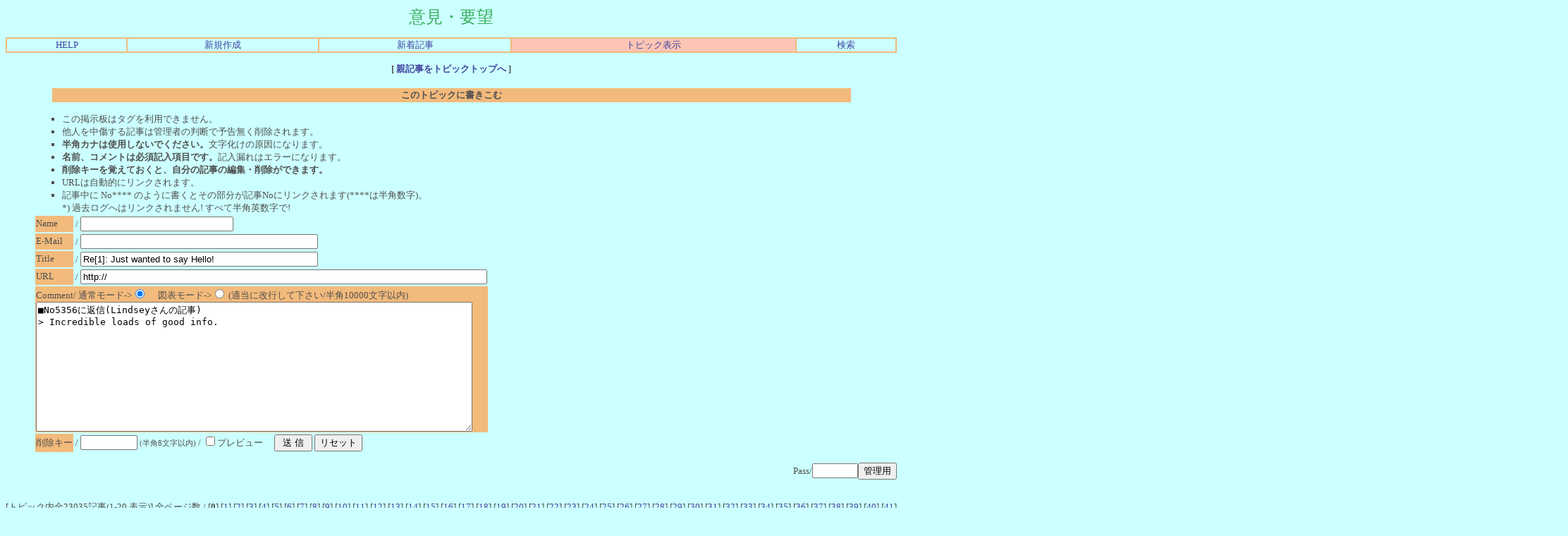

--- FILE ---
content_type: text/html
request_url: http://cgi.www5e.biglobe.ne.jp/~dia-asia/asia1/cbbs.cgi?mode=al2&mo=5356&namber=5394&space=0&rev=1&page=0&no=5
body_size: 197450
content:
<html><head>

<STYLE TYPE="text/css">
<!--
A:link{    /* 未リンク */
	text-decoration:none;
}
A:visited{ /* 既リンク */
	text-decoration:none;
}
A:hover  { /* リンク中 */
	color:#F44646; text-decoration:underline;
}
BODY,TD,TH{/* 基本フォント&基本サイズ */
	font-family:"ＭＳ Ｐゴシック"; font-size:10pt;
}
TT{font-size=12pt;}/* ツリー罫線の文字サイズ */
-->
</STYLE>



<!--Child Tree v7.2-->
<title>意見・要望 [One Topic All View / Page: 0]</title>
<META HTTP-EQUIV="Content-type" CONTENT="text/html; charset=Shift_JIS"></head>
<body text=#4F4F4F link=#4146A0 vlink=#2D862B bgcolor=#ccffff>
<!--ヘッダ広告タグ挿入位置▽-->

<!--△ここまで-->
<center>
<font color=#3DAF5F face="Times New Roman" size=5>意見・要望</font>
<p><table border=1 cellspacing=0 cellpadding=0 width=100% bordercolor=#F2BA7B><tr align=center>
<td><a href="./cbbs.cgi?mode=man&no=5">HELP</a></td>
<td><a href="./cbbs.cgi?mode=new&no=5">新規作成</a></td>
<td><a href="./cbbs.cgi?mode=n_w&no=5">新着記事</a></td>
<td bgcolor=#FDC5B5><a href="./cbbs.cgi?H=F&no=5">トピック表示</a></td>
<td><a href="./srch.cgi?no=5">検索</a></td>

</td></tr></table></p>
</center><center><b>[<a href="./cbbs.cgi?mode=al2&namber=5394&rev=0&no=5">
親記事をトピックトップへ
</a>]</b><br><br>
<a name=F><table width=90% align=center>
<tr><th bgcolor=#F2BA7B>このトピックに書きこむ</th></tr></table></a></center>
<ul>
<ul type="square">
<li>この掲示板はタグを利用できません。
<li>他人を中傷する記事は管理者の判断で予告無く削除されます。
<li><b>半角カナは使用しないでください。</b>文字化けの原因になります。
<li><b>名前、コメントは必須記入項目です。</b>記入漏れはエラーになります。
<li><b>削除キーを覚えておくと、自分の記事の編集・削除ができます。</b>
<li>URLは自動的にリンクされます。
<li>記事中に No**** のように書くとその部分が記事Noにリンクされます(****は半角数字)。<br>
*) 過去ログへはリンクされません! すべて半角英数字で!
</ul>

<form action="./cbbs.cgi" method="POST"><input type=hidden name=N value=5368>
<input type=hidden name=mode value=wri><input type=hidden name=type value=5394>
<input type=hidden name=kiji value=5356><input type=hidden name=space value=15>
<input type=hidden name=no value=5>
<input type=hidden name=H value=F><table>
<tr><td bgcolor=#F2BA7B>Name</td><td>/
<input type=text name="name" value="" size=25 maxlength=50></td></tr>
<tr><td bgcolor=#F2BA7B>E-Mail</td><td>/
<input type=text name="email" value="" size=40></td></tr>
<tr><td bgcolor=#F2BA7B>Title</td><td>/
<input type=text name="d_may" size=40 value="Re[1]: Just wanted to say Hello!"></td></tr>
<tr><td bgcolor=#F2BA7B>URL</td><td>/
<input type=text name="url" value="http://" size=70></td></tr>
<tr><td colspan=2 bgcolor=#F2BA7B>Comment/
通常モード-&gt;<input type=radio name=pre value=0 checked>　
図表モード-&gt;<input type=radio name=pre value=1>
(適当に改行して下さい/半角10000文字以内)<br>
<textarea name="comment" rows=12 cols=75 wrap=soft>■No5356に返信(Lindseyさんの記事)&gt; Incredible loads of good info.</textarea></td></tr>


<tr><td bgcolor=#F2BA7B>削除キー</td><td>/
<input type=password name=delkey value="" size=8>
<small>(半角8文字以内)</small> / <input type=checkbox name=PV value=1>プレビュー　
<input type=submit value=" 送 信 ">
<input type=reset value="リセット"></td></tr></table></form></ul>
<div align=right><form action="./cbbs.cgi" method=POST><input type=hidden name=no value=5>

<input type=hidden name=mode value=del>
Pass/<input type=password name=pass size=6><input type=submit value="管理用"></form></div><br>
<center>
<form action="./cbbs.cgi" method=POST>[トピック内全23035記事(1-20 表示)] 全ページ数 /
[<b>0</b>]
[<a href="./cbbs.cgi?mode=al2&namber=5394&page=20&rev=1&no=5">1</A>]
[<a href="./cbbs.cgi?mode=al2&namber=5394&page=40&rev=1&no=5">2</A>]
[<a href="./cbbs.cgi?mode=al2&namber=5394&page=60&rev=1&no=5">3</A>]
[<a href="./cbbs.cgi?mode=al2&namber=5394&page=80&rev=1&no=5">4</A>]
[<a href="./cbbs.cgi?mode=al2&namber=5394&page=100&rev=1&no=5">5</A>]
[<a href="./cbbs.cgi?mode=al2&namber=5394&page=120&rev=1&no=5">6</A>]
[<a href="./cbbs.cgi?mode=al2&namber=5394&page=140&rev=1&no=5">7</A>]
[<a href="./cbbs.cgi?mode=al2&namber=5394&page=160&rev=1&no=5">8</A>]
[<a href="./cbbs.cgi?mode=al2&namber=5394&page=180&rev=1&no=5">9</A>]
[<a href="./cbbs.cgi?mode=al2&namber=5394&page=200&rev=1&no=5">10</A>]
[<a href="./cbbs.cgi?mode=al2&namber=5394&page=220&rev=1&no=5">11</A>]
[<a href="./cbbs.cgi?mode=al2&namber=5394&page=240&rev=1&no=5">12</A>]
[<a href="./cbbs.cgi?mode=al2&namber=5394&page=260&rev=1&no=5">13</A>]
[<a href="./cbbs.cgi?mode=al2&namber=5394&page=280&rev=1&no=5">14</A>]
[<a href="./cbbs.cgi?mode=al2&namber=5394&page=300&rev=1&no=5">15</A>]
[<a href="./cbbs.cgi?mode=al2&namber=5394&page=320&rev=1&no=5">16</A>]
[<a href="./cbbs.cgi?mode=al2&namber=5394&page=340&rev=1&no=5">17</A>]
[<a href="./cbbs.cgi?mode=al2&namber=5394&page=360&rev=1&no=5">18</A>]
[<a href="./cbbs.cgi?mode=al2&namber=5394&page=380&rev=1&no=5">19</A>]
[<a href="./cbbs.cgi?mode=al2&namber=5394&page=400&rev=1&no=5">20</A>]
[<a href="./cbbs.cgi?mode=al2&namber=5394&page=420&rev=1&no=5">21</A>]
[<a href="./cbbs.cgi?mode=al2&namber=5394&page=440&rev=1&no=5">22</A>]
[<a href="./cbbs.cgi?mode=al2&namber=5394&page=460&rev=1&no=5">23</A>]
[<a href="./cbbs.cgi?mode=al2&namber=5394&page=480&rev=1&no=5">24</A>]
[<a href="./cbbs.cgi?mode=al2&namber=5394&page=500&rev=1&no=5">25</A>]
[<a href="./cbbs.cgi?mode=al2&namber=5394&page=520&rev=1&no=5">26</A>]
[<a href="./cbbs.cgi?mode=al2&namber=5394&page=540&rev=1&no=5">27</A>]
[<a href="./cbbs.cgi?mode=al2&namber=5394&page=560&rev=1&no=5">28</A>]
[<a href="./cbbs.cgi?mode=al2&namber=5394&page=580&rev=1&no=5">29</A>]
[<a href="./cbbs.cgi?mode=al2&namber=5394&page=600&rev=1&no=5">30</A>]
[<a href="./cbbs.cgi?mode=al2&namber=5394&page=620&rev=1&no=5">31</A>]
[<a href="./cbbs.cgi?mode=al2&namber=5394&page=640&rev=1&no=5">32</A>]
[<a href="./cbbs.cgi?mode=al2&namber=5394&page=660&rev=1&no=5">33</A>]
[<a href="./cbbs.cgi?mode=al2&namber=5394&page=680&rev=1&no=5">34</A>]
[<a href="./cbbs.cgi?mode=al2&namber=5394&page=700&rev=1&no=5">35</A>]
[<a href="./cbbs.cgi?mode=al2&namber=5394&page=720&rev=1&no=5">36</A>]
[<a href="./cbbs.cgi?mode=al2&namber=5394&page=740&rev=1&no=5">37</A>]
[<a href="./cbbs.cgi?mode=al2&namber=5394&page=760&rev=1&no=5">38</A>]
[<a href="./cbbs.cgi?mode=al2&namber=5394&page=780&rev=1&no=5">39</A>]
[<a href="./cbbs.cgi?mode=al2&namber=5394&page=800&rev=1&no=5">40</A>]
[<a href="./cbbs.cgi?mode=al2&namber=5394&page=820&rev=1&no=5">41</A>]
[<a href="./cbbs.cgi?mode=al2&namber=5394&page=840&rev=1&no=5">42</A>]
[<a href="./cbbs.cgi?mode=al2&namber=5394&page=860&rev=1&no=5">43</A>]
[<a href="./cbbs.cgi?mode=al2&namber=5394&page=880&rev=1&no=5">44</A>]
[<a href="./cbbs.cgi?mode=al2&namber=5394&page=900&rev=1&no=5">45</A>]
[<a href="./cbbs.cgi?mode=al2&namber=5394&page=920&rev=1&no=5">46</A>]
[<a href="./cbbs.cgi?mode=al2&namber=5394&page=940&rev=1&no=5">47</A>]
[<a href="./cbbs.cgi?mode=al2&namber=5394&page=960&rev=1&no=5">48</A>]
[<a href="./cbbs.cgi?mode=al2&namber=5394&page=980&rev=1&no=5">49</A>]
[<a href="./cbbs.cgi?mode=al2&namber=5394&page=1000&rev=1&no=5">50</A>]
[<a href="./cbbs.cgi?mode=al2&namber=5394&page=1020&rev=1&no=5">51</A>]
[<a href="./cbbs.cgi?mode=al2&namber=5394&page=1040&rev=1&no=5">52</A>]
[<a href="./cbbs.cgi?mode=al2&namber=5394&page=1060&rev=1&no=5">53</A>]
[<a href="./cbbs.cgi?mode=al2&namber=5394&page=1080&rev=1&no=5">54</A>]
[<a href="./cbbs.cgi?mode=al2&namber=5394&page=1100&rev=1&no=5">55</A>]
[<a href="./cbbs.cgi?mode=al2&namber=5394&page=1120&rev=1&no=5">56</A>]
[<a href="./cbbs.cgi?mode=al2&namber=5394&page=1140&rev=1&no=5">57</A>]
[<a href="./cbbs.cgi?mode=al2&namber=5394&page=1160&rev=1&no=5">58</A>]
[<a href="./cbbs.cgi?mode=al2&namber=5394&page=1180&rev=1&no=5">59</A>]
[<a href="./cbbs.cgi?mode=al2&namber=5394&page=1200&rev=1&no=5">60</A>]
[<a href="./cbbs.cgi?mode=al2&namber=5394&page=1220&rev=1&no=5">61</A>]
[<a href="./cbbs.cgi?mode=al2&namber=5394&page=1240&rev=1&no=5">62</A>]
[<a href="./cbbs.cgi?mode=al2&namber=5394&page=1260&rev=1&no=5">63</A>]
[<a href="./cbbs.cgi?mode=al2&namber=5394&page=1280&rev=1&no=5">64</A>]
[<a href="./cbbs.cgi?mode=al2&namber=5394&page=1300&rev=1&no=5">65</A>]
[<a href="./cbbs.cgi?mode=al2&namber=5394&page=1320&rev=1&no=5">66</A>]
[<a href="./cbbs.cgi?mode=al2&namber=5394&page=1340&rev=1&no=5">67</A>]
[<a href="./cbbs.cgi?mode=al2&namber=5394&page=1360&rev=1&no=5">68</A>]
[<a href="./cbbs.cgi?mode=al2&namber=5394&page=1380&rev=1&no=5">69</A>]
[<a href="./cbbs.cgi?mode=al2&namber=5394&page=1400&rev=1&no=5">70</A>]
[<a href="./cbbs.cgi?mode=al2&namber=5394&page=1420&rev=1&no=5">71</A>]
[<a href="./cbbs.cgi?mode=al2&namber=5394&page=1440&rev=1&no=5">72</A>]
[<a href="./cbbs.cgi?mode=al2&namber=5394&page=1460&rev=1&no=5">73</A>]
[<a href="./cbbs.cgi?mode=al2&namber=5394&page=1480&rev=1&no=5">74</A>]
[<a href="./cbbs.cgi?mode=al2&namber=5394&page=1500&rev=1&no=5">75</A>]
[<a href="./cbbs.cgi?mode=al2&namber=5394&page=1520&rev=1&no=5">76</A>]
[<a href="./cbbs.cgi?mode=al2&namber=5394&page=1540&rev=1&no=5">77</A>]
[<a href="./cbbs.cgi?mode=al2&namber=5394&page=1560&rev=1&no=5">78</A>]
[<a href="./cbbs.cgi?mode=al2&namber=5394&page=1580&rev=1&no=5">79</A>]
[<a href="./cbbs.cgi?mode=al2&namber=5394&page=1600&rev=1&no=5">80</A>]
[<a href="./cbbs.cgi?mode=al2&namber=5394&page=1620&rev=1&no=5">81</A>]
[<a href="./cbbs.cgi?mode=al2&namber=5394&page=1640&rev=1&no=5">82</A>]
[<a href="./cbbs.cgi?mode=al2&namber=5394&page=1660&rev=1&no=5">83</A>]
[<a href="./cbbs.cgi?mode=al2&namber=5394&page=1680&rev=1&no=5">84</A>]
[<a href="./cbbs.cgi?mode=al2&namber=5394&page=1700&rev=1&no=5">85</A>]
[<a href="./cbbs.cgi?mode=al2&namber=5394&page=1720&rev=1&no=5">86</A>]
[<a href="./cbbs.cgi?mode=al2&namber=5394&page=1740&rev=1&no=5">87</A>]
[<a href="./cbbs.cgi?mode=al2&namber=5394&page=1760&rev=1&no=5">88</A>]
[<a href="./cbbs.cgi?mode=al2&namber=5394&page=1780&rev=1&no=5">89</A>]
[<a href="./cbbs.cgi?mode=al2&namber=5394&page=1800&rev=1&no=5">90</A>]
[<a href="./cbbs.cgi?mode=al2&namber=5394&page=1820&rev=1&no=5">91</A>]
[<a href="./cbbs.cgi?mode=al2&namber=5394&page=1840&rev=1&no=5">92</A>]
[<a href="./cbbs.cgi?mode=al2&namber=5394&page=1860&rev=1&no=5">93</A>]
[<a href="./cbbs.cgi?mode=al2&namber=5394&page=1880&rev=1&no=5">94</A>]
[<a href="./cbbs.cgi?mode=al2&namber=5394&page=1900&rev=1&no=5">95</A>]
[<a href="./cbbs.cgi?mode=al2&namber=5394&page=1920&rev=1&no=5">96</A>]
[<a href="./cbbs.cgi?mode=al2&namber=5394&page=1940&rev=1&no=5">97</A>]
[<a href="./cbbs.cgi?mode=al2&namber=5394&page=1960&rev=1&no=5">98</A>]
[<a href="./cbbs.cgi?mode=al2&namber=5394&page=1980&rev=1&no=5">99</A>]
[<a href="./cbbs.cgi?mode=al2&namber=5394&page=2000&rev=1&no=5">100</A>]
[<a href="./cbbs.cgi?mode=al2&namber=5394&page=2020&rev=1&no=5">101</A>]
[<a href="./cbbs.cgi?mode=al2&namber=5394&page=2040&rev=1&no=5">102</A>]
[<a href="./cbbs.cgi?mode=al2&namber=5394&page=2060&rev=1&no=5">103</A>]
[<a href="./cbbs.cgi?mode=al2&namber=5394&page=2080&rev=1&no=5">104</A>]
[<a href="./cbbs.cgi?mode=al2&namber=5394&page=2100&rev=1&no=5">105</A>]
[<a href="./cbbs.cgi?mode=al2&namber=5394&page=2120&rev=1&no=5">106</A>]
[<a href="./cbbs.cgi?mode=al2&namber=5394&page=2140&rev=1&no=5">107</A>]
[<a href="./cbbs.cgi?mode=al2&namber=5394&page=2160&rev=1&no=5">108</A>]
[<a href="./cbbs.cgi?mode=al2&namber=5394&page=2180&rev=1&no=5">109</A>]
[<a href="./cbbs.cgi?mode=al2&namber=5394&page=2200&rev=1&no=5">110</A>]
[<a href="./cbbs.cgi?mode=al2&namber=5394&page=2220&rev=1&no=5">111</A>]
[<a href="./cbbs.cgi?mode=al2&namber=5394&page=2240&rev=1&no=5">112</A>]
[<a href="./cbbs.cgi?mode=al2&namber=5394&page=2260&rev=1&no=5">113</A>]
[<a href="./cbbs.cgi?mode=al2&namber=5394&page=2280&rev=1&no=5">114</A>]
[<a href="./cbbs.cgi?mode=al2&namber=5394&page=2300&rev=1&no=5">115</A>]
[<a href="./cbbs.cgi?mode=al2&namber=5394&page=2320&rev=1&no=5">116</A>]
[<a href="./cbbs.cgi?mode=al2&namber=5394&page=2340&rev=1&no=5">117</A>]
[<a href="./cbbs.cgi?mode=al2&namber=5394&page=2360&rev=1&no=5">118</A>]
[<a href="./cbbs.cgi?mode=al2&namber=5394&page=2380&rev=1&no=5">119</A>]
[<a href="./cbbs.cgi?mode=al2&namber=5394&page=2400&rev=1&no=5">120</A>]
[<a href="./cbbs.cgi?mode=al2&namber=5394&page=2420&rev=1&no=5">121</A>]
[<a href="./cbbs.cgi?mode=al2&namber=5394&page=2440&rev=1&no=5">122</A>]
[<a href="./cbbs.cgi?mode=al2&namber=5394&page=2460&rev=1&no=5">123</A>]
[<a href="./cbbs.cgi?mode=al2&namber=5394&page=2480&rev=1&no=5">124</A>]
[<a href="./cbbs.cgi?mode=al2&namber=5394&page=2500&rev=1&no=5">125</A>]
[<a href="./cbbs.cgi?mode=al2&namber=5394&page=2520&rev=1&no=5">126</A>]
[<a href="./cbbs.cgi?mode=al2&namber=5394&page=2540&rev=1&no=5">127</A>]
[<a href="./cbbs.cgi?mode=al2&namber=5394&page=2560&rev=1&no=5">128</A>]
[<a href="./cbbs.cgi?mode=al2&namber=5394&page=2580&rev=1&no=5">129</A>]
[<a href="./cbbs.cgi?mode=al2&namber=5394&page=2600&rev=1&no=5">130</A>]
[<a href="./cbbs.cgi?mode=al2&namber=5394&page=2620&rev=1&no=5">131</A>]
[<a href="./cbbs.cgi?mode=al2&namber=5394&page=2640&rev=1&no=5">132</A>]
[<a href="./cbbs.cgi?mode=al2&namber=5394&page=2660&rev=1&no=5">133</A>]
[<a href="./cbbs.cgi?mode=al2&namber=5394&page=2680&rev=1&no=5">134</A>]
[<a href="./cbbs.cgi?mode=al2&namber=5394&page=2700&rev=1&no=5">135</A>]
[<a href="./cbbs.cgi?mode=al2&namber=5394&page=2720&rev=1&no=5">136</A>]
[<a href="./cbbs.cgi?mode=al2&namber=5394&page=2740&rev=1&no=5">137</A>]
[<a href="./cbbs.cgi?mode=al2&namber=5394&page=2760&rev=1&no=5">138</A>]
[<a href="./cbbs.cgi?mode=al2&namber=5394&page=2780&rev=1&no=5">139</A>]
[<a href="./cbbs.cgi?mode=al2&namber=5394&page=2800&rev=1&no=5">140</A>]
[<a href="./cbbs.cgi?mode=al2&namber=5394&page=2820&rev=1&no=5">141</A>]
[<a href="./cbbs.cgi?mode=al2&namber=5394&page=2840&rev=1&no=5">142</A>]
[<a href="./cbbs.cgi?mode=al2&namber=5394&page=2860&rev=1&no=5">143</A>]
[<a href="./cbbs.cgi?mode=al2&namber=5394&page=2880&rev=1&no=5">144</A>]
[<a href="./cbbs.cgi?mode=al2&namber=5394&page=2900&rev=1&no=5">145</A>]
[<a href="./cbbs.cgi?mode=al2&namber=5394&page=2920&rev=1&no=5">146</A>]
[<a href="./cbbs.cgi?mode=al2&namber=5394&page=2940&rev=1&no=5">147</A>]
[<a href="./cbbs.cgi?mode=al2&namber=5394&page=2960&rev=1&no=5">148</A>]
[<a href="./cbbs.cgi?mode=al2&namber=5394&page=2980&rev=1&no=5">149</A>]
[<a href="./cbbs.cgi?mode=al2&namber=5394&page=3000&rev=1&no=5">150</A>]
[<a href="./cbbs.cgi?mode=al2&namber=5394&page=3020&rev=1&no=5">151</A>]
[<a href="./cbbs.cgi?mode=al2&namber=5394&page=3040&rev=1&no=5">152</A>]
[<a href="./cbbs.cgi?mode=al2&namber=5394&page=3060&rev=1&no=5">153</A>]
[<a href="./cbbs.cgi?mode=al2&namber=5394&page=3080&rev=1&no=5">154</A>]
[<a href="./cbbs.cgi?mode=al2&namber=5394&page=3100&rev=1&no=5">155</A>]
[<a href="./cbbs.cgi?mode=al2&namber=5394&page=3120&rev=1&no=5">156</A>]
[<a href="./cbbs.cgi?mode=al2&namber=5394&page=3140&rev=1&no=5">157</A>]
[<a href="./cbbs.cgi?mode=al2&namber=5394&page=3160&rev=1&no=5">158</A>]
[<a href="./cbbs.cgi?mode=al2&namber=5394&page=3180&rev=1&no=5">159</A>]
[<a href="./cbbs.cgi?mode=al2&namber=5394&page=3200&rev=1&no=5">160</A>]
[<a href="./cbbs.cgi?mode=al2&namber=5394&page=3220&rev=1&no=5">161</A>]
[<a href="./cbbs.cgi?mode=al2&namber=5394&page=3240&rev=1&no=5">162</A>]
[<a href="./cbbs.cgi?mode=al2&namber=5394&page=3260&rev=1&no=5">163</A>]
[<a href="./cbbs.cgi?mode=al2&namber=5394&page=3280&rev=1&no=5">164</A>]
[<a href="./cbbs.cgi?mode=al2&namber=5394&page=3300&rev=1&no=5">165</A>]
[<a href="./cbbs.cgi?mode=al2&namber=5394&page=3320&rev=1&no=5">166</A>]
[<a href="./cbbs.cgi?mode=al2&namber=5394&page=3340&rev=1&no=5">167</A>]
[<a href="./cbbs.cgi?mode=al2&namber=5394&page=3360&rev=1&no=5">168</A>]
[<a href="./cbbs.cgi?mode=al2&namber=5394&page=3380&rev=1&no=5">169</A>]
[<a href="./cbbs.cgi?mode=al2&namber=5394&page=3400&rev=1&no=5">170</A>]
[<a href="./cbbs.cgi?mode=al2&namber=5394&page=3420&rev=1&no=5">171</A>]
[<a href="./cbbs.cgi?mode=al2&namber=5394&page=3440&rev=1&no=5">172</A>]
[<a href="./cbbs.cgi?mode=al2&namber=5394&page=3460&rev=1&no=5">173</A>]
[<a href="./cbbs.cgi?mode=al2&namber=5394&page=3480&rev=1&no=5">174</A>]
[<a href="./cbbs.cgi?mode=al2&namber=5394&page=3500&rev=1&no=5">175</A>]
[<a href="./cbbs.cgi?mode=al2&namber=5394&page=3520&rev=1&no=5">176</A>]
[<a href="./cbbs.cgi?mode=al2&namber=5394&page=3540&rev=1&no=5">177</A>]
[<a href="./cbbs.cgi?mode=al2&namber=5394&page=3560&rev=1&no=5">178</A>]
[<a href="./cbbs.cgi?mode=al2&namber=5394&page=3580&rev=1&no=5">179</A>]
[<a href="./cbbs.cgi?mode=al2&namber=5394&page=3600&rev=1&no=5">180</A>]
[<a href="./cbbs.cgi?mode=al2&namber=5394&page=3620&rev=1&no=5">181</A>]
[<a href="./cbbs.cgi?mode=al2&namber=5394&page=3640&rev=1&no=5">182</A>]
[<a href="./cbbs.cgi?mode=al2&namber=5394&page=3660&rev=1&no=5">183</A>]
[<a href="./cbbs.cgi?mode=al2&namber=5394&page=3680&rev=1&no=5">184</A>]
[<a href="./cbbs.cgi?mode=al2&namber=5394&page=3700&rev=1&no=5">185</A>]
[<a href="./cbbs.cgi?mode=al2&namber=5394&page=3720&rev=1&no=5">186</A>]
[<a href="./cbbs.cgi?mode=al2&namber=5394&page=3740&rev=1&no=5">187</A>]
[<a href="./cbbs.cgi?mode=al2&namber=5394&page=3760&rev=1&no=5">188</A>]
[<a href="./cbbs.cgi?mode=al2&namber=5394&page=3780&rev=1&no=5">189</A>]
[<a href="./cbbs.cgi?mode=al2&namber=5394&page=3800&rev=1&no=5">190</A>]
[<a href="./cbbs.cgi?mode=al2&namber=5394&page=3820&rev=1&no=5">191</A>]
[<a href="./cbbs.cgi?mode=al2&namber=5394&page=3840&rev=1&no=5">192</A>]
[<a href="./cbbs.cgi?mode=al2&namber=5394&page=3860&rev=1&no=5">193</A>]
[<a href="./cbbs.cgi?mode=al2&namber=5394&page=3880&rev=1&no=5">194</A>]
[<a href="./cbbs.cgi?mode=al2&namber=5394&page=3900&rev=1&no=5">195</A>]
[<a href="./cbbs.cgi?mode=al2&namber=5394&page=3920&rev=1&no=5">196</A>]
[<a href="./cbbs.cgi?mode=al2&namber=5394&page=3940&rev=1&no=5">197</A>]
[<a href="./cbbs.cgi?mode=al2&namber=5394&page=3960&rev=1&no=5">198</A>]
[<a href="./cbbs.cgi?mode=al2&namber=5394&page=3980&rev=1&no=5">199</A>]
[<a href="./cbbs.cgi?mode=al2&namber=5394&page=4000&rev=1&no=5">200</A>]
[<a href="./cbbs.cgi?mode=al2&namber=5394&page=4020&rev=1&no=5">201</A>]
[<a href="./cbbs.cgi?mode=al2&namber=5394&page=4040&rev=1&no=5">202</A>]
[<a href="./cbbs.cgi?mode=al2&namber=5394&page=4060&rev=1&no=5">203</A>]
[<a href="./cbbs.cgi?mode=al2&namber=5394&page=4080&rev=1&no=5">204</A>]
[<a href="./cbbs.cgi?mode=al2&namber=5394&page=4100&rev=1&no=5">205</A>]
[<a href="./cbbs.cgi?mode=al2&namber=5394&page=4120&rev=1&no=5">206</A>]
[<a href="./cbbs.cgi?mode=al2&namber=5394&page=4140&rev=1&no=5">207</A>]
[<a href="./cbbs.cgi?mode=al2&namber=5394&page=4160&rev=1&no=5">208</A>]
[<a href="./cbbs.cgi?mode=al2&namber=5394&page=4180&rev=1&no=5">209</A>]
[<a href="./cbbs.cgi?mode=al2&namber=5394&page=4200&rev=1&no=5">210</A>]
[<a href="./cbbs.cgi?mode=al2&namber=5394&page=4220&rev=1&no=5">211</A>]
[<a href="./cbbs.cgi?mode=al2&namber=5394&page=4240&rev=1&no=5">212</A>]
[<a href="./cbbs.cgi?mode=al2&namber=5394&page=4260&rev=1&no=5">213</A>]
[<a href="./cbbs.cgi?mode=al2&namber=5394&page=4280&rev=1&no=5">214</A>]
[<a href="./cbbs.cgi?mode=al2&namber=5394&page=4300&rev=1&no=5">215</A>]
[<a href="./cbbs.cgi?mode=al2&namber=5394&page=4320&rev=1&no=5">216</A>]
[<a href="./cbbs.cgi?mode=al2&namber=5394&page=4340&rev=1&no=5">217</A>]
[<a href="./cbbs.cgi?mode=al2&namber=5394&page=4360&rev=1&no=5">218</A>]
[<a href="./cbbs.cgi?mode=al2&namber=5394&page=4380&rev=1&no=5">219</A>]
[<a href="./cbbs.cgi?mode=al2&namber=5394&page=4400&rev=1&no=5">220</A>]
[<a href="./cbbs.cgi?mode=al2&namber=5394&page=4420&rev=1&no=5">221</A>]
[<a href="./cbbs.cgi?mode=al2&namber=5394&page=4440&rev=1&no=5">222</A>]
[<a href="./cbbs.cgi?mode=al2&namber=5394&page=4460&rev=1&no=5">223</A>]
[<a href="./cbbs.cgi?mode=al2&namber=5394&page=4480&rev=1&no=5">224</A>]
[<a href="./cbbs.cgi?mode=al2&namber=5394&page=4500&rev=1&no=5">225</A>]
[<a href="./cbbs.cgi?mode=al2&namber=5394&page=4520&rev=1&no=5">226</A>]
[<a href="./cbbs.cgi?mode=al2&namber=5394&page=4540&rev=1&no=5">227</A>]
[<a href="./cbbs.cgi?mode=al2&namber=5394&page=4560&rev=1&no=5">228</A>]
[<a href="./cbbs.cgi?mode=al2&namber=5394&page=4580&rev=1&no=5">229</A>]
[<a href="./cbbs.cgi?mode=al2&namber=5394&page=4600&rev=1&no=5">230</A>]
[<a href="./cbbs.cgi?mode=al2&namber=5394&page=4620&rev=1&no=5">231</A>]
[<a href="./cbbs.cgi?mode=al2&namber=5394&page=4640&rev=1&no=5">232</A>]
[<a href="./cbbs.cgi?mode=al2&namber=5394&page=4660&rev=1&no=5">233</A>]
[<a href="./cbbs.cgi?mode=al2&namber=5394&page=4680&rev=1&no=5">234</A>]
[<a href="./cbbs.cgi?mode=al2&namber=5394&page=4700&rev=1&no=5">235</A>]
[<a href="./cbbs.cgi?mode=al2&namber=5394&page=4720&rev=1&no=5">236</A>]
[<a href="./cbbs.cgi?mode=al2&namber=5394&page=4740&rev=1&no=5">237</A>]
[<a href="./cbbs.cgi?mode=al2&namber=5394&page=4760&rev=1&no=5">238</A>]
[<a href="./cbbs.cgi?mode=al2&namber=5394&page=4780&rev=1&no=5">239</A>]
[<a href="./cbbs.cgi?mode=al2&namber=5394&page=4800&rev=1&no=5">240</A>]
[<a href="./cbbs.cgi?mode=al2&namber=5394&page=4820&rev=1&no=5">241</A>]
[<a href="./cbbs.cgi?mode=al2&namber=5394&page=4840&rev=1&no=5">242</A>]
[<a href="./cbbs.cgi?mode=al2&namber=5394&page=4860&rev=1&no=5">243</A>]
[<a href="./cbbs.cgi?mode=al2&namber=5394&page=4880&rev=1&no=5">244</A>]
[<a href="./cbbs.cgi?mode=al2&namber=5394&page=4900&rev=1&no=5">245</A>]
[<a href="./cbbs.cgi?mode=al2&namber=5394&page=4920&rev=1&no=5">246</A>]
[<a href="./cbbs.cgi?mode=al2&namber=5394&page=4940&rev=1&no=5">247</A>]
[<a href="./cbbs.cgi?mode=al2&namber=5394&page=4960&rev=1&no=5">248</A>]
[<a href="./cbbs.cgi?mode=al2&namber=5394&page=4980&rev=1&no=5">249</A>]
[<a href="./cbbs.cgi?mode=al2&namber=5394&page=5000&rev=1&no=5">250</A>]
[<a href="./cbbs.cgi?mode=al2&namber=5394&page=5020&rev=1&no=5">251</A>]
[<a href="./cbbs.cgi?mode=al2&namber=5394&page=5040&rev=1&no=5">252</A>]
[<a href="./cbbs.cgi?mode=al2&namber=5394&page=5060&rev=1&no=5">253</A>]
[<a href="./cbbs.cgi?mode=al2&namber=5394&page=5080&rev=1&no=5">254</A>]
[<a href="./cbbs.cgi?mode=al2&namber=5394&page=5100&rev=1&no=5">255</A>]
[<a href="./cbbs.cgi?mode=al2&namber=5394&page=5120&rev=1&no=5">256</A>]
[<a href="./cbbs.cgi?mode=al2&namber=5394&page=5140&rev=1&no=5">257</A>]
[<a href="./cbbs.cgi?mode=al2&namber=5394&page=5160&rev=1&no=5">258</A>]
[<a href="./cbbs.cgi?mode=al2&namber=5394&page=5180&rev=1&no=5">259</A>]
[<a href="./cbbs.cgi?mode=al2&namber=5394&page=5200&rev=1&no=5">260</A>]
[<a href="./cbbs.cgi?mode=al2&namber=5394&page=5220&rev=1&no=5">261</A>]
[<a href="./cbbs.cgi?mode=al2&namber=5394&page=5240&rev=1&no=5">262</A>]
[<a href="./cbbs.cgi?mode=al2&namber=5394&page=5260&rev=1&no=5">263</A>]
[<a href="./cbbs.cgi?mode=al2&namber=5394&page=5280&rev=1&no=5">264</A>]
[<a href="./cbbs.cgi?mode=al2&namber=5394&page=5300&rev=1&no=5">265</A>]
[<a href="./cbbs.cgi?mode=al2&namber=5394&page=5320&rev=1&no=5">266</A>]
[<a href="./cbbs.cgi?mode=al2&namber=5394&page=5340&rev=1&no=5">267</A>]
[<a href="./cbbs.cgi?mode=al2&namber=5394&page=5360&rev=1&no=5">268</A>]
[<a href="./cbbs.cgi?mode=al2&namber=5394&page=5380&rev=1&no=5">269</A>]
[<a href="./cbbs.cgi?mode=al2&namber=5394&page=5400&rev=1&no=5">270</A>]
[<a href="./cbbs.cgi?mode=al2&namber=5394&page=5420&rev=1&no=5">271</A>]
[<a href="./cbbs.cgi?mode=al2&namber=5394&page=5440&rev=1&no=5">272</A>]
[<a href="./cbbs.cgi?mode=al2&namber=5394&page=5460&rev=1&no=5">273</A>]
[<a href="./cbbs.cgi?mode=al2&namber=5394&page=5480&rev=1&no=5">274</A>]
[<a href="./cbbs.cgi?mode=al2&namber=5394&page=5500&rev=1&no=5">275</A>]
[<a href="./cbbs.cgi?mode=al2&namber=5394&page=5520&rev=1&no=5">276</A>]
[<a href="./cbbs.cgi?mode=al2&namber=5394&page=5540&rev=1&no=5">277</A>]
[<a href="./cbbs.cgi?mode=al2&namber=5394&page=5560&rev=1&no=5">278</A>]
[<a href="./cbbs.cgi?mode=al2&namber=5394&page=5580&rev=1&no=5">279</A>]
[<a href="./cbbs.cgi?mode=al2&namber=5394&page=5600&rev=1&no=5">280</A>]
[<a href="./cbbs.cgi?mode=al2&namber=5394&page=5620&rev=1&no=5">281</A>]
[<a href="./cbbs.cgi?mode=al2&namber=5394&page=5640&rev=1&no=5">282</A>]
[<a href="./cbbs.cgi?mode=al2&namber=5394&page=5660&rev=1&no=5">283</A>]
[<a href="./cbbs.cgi?mode=al2&namber=5394&page=5680&rev=1&no=5">284</A>]
[<a href="./cbbs.cgi?mode=al2&namber=5394&page=5700&rev=1&no=5">285</A>]
[<a href="./cbbs.cgi?mode=al2&namber=5394&page=5720&rev=1&no=5">286</A>]
[<a href="./cbbs.cgi?mode=al2&namber=5394&page=5740&rev=1&no=5">287</A>]
[<a href="./cbbs.cgi?mode=al2&namber=5394&page=5760&rev=1&no=5">288</A>]
[<a href="./cbbs.cgi?mode=al2&namber=5394&page=5780&rev=1&no=5">289</A>]
[<a href="./cbbs.cgi?mode=al2&namber=5394&page=5800&rev=1&no=5">290</A>]
[<a href="./cbbs.cgi?mode=al2&namber=5394&page=5820&rev=1&no=5">291</A>]
[<a href="./cbbs.cgi?mode=al2&namber=5394&page=5840&rev=1&no=5">292</A>]
[<a href="./cbbs.cgi?mode=al2&namber=5394&page=5860&rev=1&no=5">293</A>]
[<a href="./cbbs.cgi?mode=al2&namber=5394&page=5880&rev=1&no=5">294</A>]
[<a href="./cbbs.cgi?mode=al2&namber=5394&page=5900&rev=1&no=5">295</A>]
[<a href="./cbbs.cgi?mode=al2&namber=5394&page=5920&rev=1&no=5">296</A>]
[<a href="./cbbs.cgi?mode=al2&namber=5394&page=5940&rev=1&no=5">297</A>]
[<a href="./cbbs.cgi?mode=al2&namber=5394&page=5960&rev=1&no=5">298</A>]
[<a href="./cbbs.cgi?mode=al2&namber=5394&page=5980&rev=1&no=5">299</A>]
[<a href="./cbbs.cgi?mode=al2&namber=5394&page=6000&rev=1&no=5">300</A>]
[<a href="./cbbs.cgi?mode=al2&namber=5394&page=6020&rev=1&no=5">301</A>]
[<a href="./cbbs.cgi?mode=al2&namber=5394&page=6040&rev=1&no=5">302</A>]
[<a href="./cbbs.cgi?mode=al2&namber=5394&page=6060&rev=1&no=5">303</A>]
[<a href="./cbbs.cgi?mode=al2&namber=5394&page=6080&rev=1&no=5">304</A>]
[<a href="./cbbs.cgi?mode=al2&namber=5394&page=6100&rev=1&no=5">305</A>]
[<a href="./cbbs.cgi?mode=al2&namber=5394&page=6120&rev=1&no=5">306</A>]
[<a href="./cbbs.cgi?mode=al2&namber=5394&page=6140&rev=1&no=5">307</A>]
[<a href="./cbbs.cgi?mode=al2&namber=5394&page=6160&rev=1&no=5">308</A>]
[<a href="./cbbs.cgi?mode=al2&namber=5394&page=6180&rev=1&no=5">309</A>]
[<a href="./cbbs.cgi?mode=al2&namber=5394&page=6200&rev=1&no=5">310</A>]
[<a href="./cbbs.cgi?mode=al2&namber=5394&page=6220&rev=1&no=5">311</A>]
[<a href="./cbbs.cgi?mode=al2&namber=5394&page=6240&rev=1&no=5">312</A>]
[<a href="./cbbs.cgi?mode=al2&namber=5394&page=6260&rev=1&no=5">313</A>]
[<a href="./cbbs.cgi?mode=al2&namber=5394&page=6280&rev=1&no=5">314</A>]
[<a href="./cbbs.cgi?mode=al2&namber=5394&page=6300&rev=1&no=5">315</A>]
[<a href="./cbbs.cgi?mode=al2&namber=5394&page=6320&rev=1&no=5">316</A>]
[<a href="./cbbs.cgi?mode=al2&namber=5394&page=6340&rev=1&no=5">317</A>]
[<a href="./cbbs.cgi?mode=al2&namber=5394&page=6360&rev=1&no=5">318</A>]
[<a href="./cbbs.cgi?mode=al2&namber=5394&page=6380&rev=1&no=5">319</A>]
[<a href="./cbbs.cgi?mode=al2&namber=5394&page=6400&rev=1&no=5">320</A>]
[<a href="./cbbs.cgi?mode=al2&namber=5394&page=6420&rev=1&no=5">321</A>]
[<a href="./cbbs.cgi?mode=al2&namber=5394&page=6440&rev=1&no=5">322</A>]
[<a href="./cbbs.cgi?mode=al2&namber=5394&page=6460&rev=1&no=5">323</A>]
[<a href="./cbbs.cgi?mode=al2&namber=5394&page=6480&rev=1&no=5">324</A>]
[<a href="./cbbs.cgi?mode=al2&namber=5394&page=6500&rev=1&no=5">325</A>]
[<a href="./cbbs.cgi?mode=al2&namber=5394&page=6520&rev=1&no=5">326</A>]
[<a href="./cbbs.cgi?mode=al2&namber=5394&page=6540&rev=1&no=5">327</A>]
[<a href="./cbbs.cgi?mode=al2&namber=5394&page=6560&rev=1&no=5">328</A>]
[<a href="./cbbs.cgi?mode=al2&namber=5394&page=6580&rev=1&no=5">329</A>]
[<a href="./cbbs.cgi?mode=al2&namber=5394&page=6600&rev=1&no=5">330</A>]
[<a href="./cbbs.cgi?mode=al2&namber=5394&page=6620&rev=1&no=5">331</A>]
[<a href="./cbbs.cgi?mode=al2&namber=5394&page=6640&rev=1&no=5">332</A>]
[<a href="./cbbs.cgi?mode=al2&namber=5394&page=6660&rev=1&no=5">333</A>]
[<a href="./cbbs.cgi?mode=al2&namber=5394&page=6680&rev=1&no=5">334</A>]
[<a href="./cbbs.cgi?mode=al2&namber=5394&page=6700&rev=1&no=5">335</A>]
[<a href="./cbbs.cgi?mode=al2&namber=5394&page=6720&rev=1&no=5">336</A>]
[<a href="./cbbs.cgi?mode=al2&namber=5394&page=6740&rev=1&no=5">337</A>]
[<a href="./cbbs.cgi?mode=al2&namber=5394&page=6760&rev=1&no=5">338</A>]
[<a href="./cbbs.cgi?mode=al2&namber=5394&page=6780&rev=1&no=5">339</A>]
[<a href="./cbbs.cgi?mode=al2&namber=5394&page=6800&rev=1&no=5">340</A>]
[<a href="./cbbs.cgi?mode=al2&namber=5394&page=6820&rev=1&no=5">341</A>]
[<a href="./cbbs.cgi?mode=al2&namber=5394&page=6840&rev=1&no=5">342</A>]
[<a href="./cbbs.cgi?mode=al2&namber=5394&page=6860&rev=1&no=5">343</A>]
[<a href="./cbbs.cgi?mode=al2&namber=5394&page=6880&rev=1&no=5">344</A>]
[<a href="./cbbs.cgi?mode=al2&namber=5394&page=6900&rev=1&no=5">345</A>]
[<a href="./cbbs.cgi?mode=al2&namber=5394&page=6920&rev=1&no=5">346</A>]
[<a href="./cbbs.cgi?mode=al2&namber=5394&page=6940&rev=1&no=5">347</A>]
[<a href="./cbbs.cgi?mode=al2&namber=5394&page=6960&rev=1&no=5">348</A>]
[<a href="./cbbs.cgi?mode=al2&namber=5394&page=6980&rev=1&no=5">349</A>]
[<a href="./cbbs.cgi?mode=al2&namber=5394&page=7000&rev=1&no=5">350</A>]
[<a href="./cbbs.cgi?mode=al2&namber=5394&page=7020&rev=1&no=5">351</A>]
[<a href="./cbbs.cgi?mode=al2&namber=5394&page=7040&rev=1&no=5">352</A>]
[<a href="./cbbs.cgi?mode=al2&namber=5394&page=7060&rev=1&no=5">353</A>]
[<a href="./cbbs.cgi?mode=al2&namber=5394&page=7080&rev=1&no=5">354</A>]
[<a href="./cbbs.cgi?mode=al2&namber=5394&page=7100&rev=1&no=5">355</A>]
[<a href="./cbbs.cgi?mode=al2&namber=5394&page=7120&rev=1&no=5">356</A>]
[<a href="./cbbs.cgi?mode=al2&namber=5394&page=7140&rev=1&no=5">357</A>]
[<a href="./cbbs.cgi?mode=al2&namber=5394&page=7160&rev=1&no=5">358</A>]
[<a href="./cbbs.cgi?mode=al2&namber=5394&page=7180&rev=1&no=5">359</A>]
[<a href="./cbbs.cgi?mode=al2&namber=5394&page=7200&rev=1&no=5">360</A>]
[<a href="./cbbs.cgi?mode=al2&namber=5394&page=7220&rev=1&no=5">361</A>]
[<a href="./cbbs.cgi?mode=al2&namber=5394&page=7240&rev=1&no=5">362</A>]
[<a href="./cbbs.cgi?mode=al2&namber=5394&page=7260&rev=1&no=5">363</A>]
[<a href="./cbbs.cgi?mode=al2&namber=5394&page=7280&rev=1&no=5">364</A>]
[<a href="./cbbs.cgi?mode=al2&namber=5394&page=7300&rev=1&no=5">365</A>]
[<a href="./cbbs.cgi?mode=al2&namber=5394&page=7320&rev=1&no=5">366</A>]
[<a href="./cbbs.cgi?mode=al2&namber=5394&page=7340&rev=1&no=5">367</A>]
[<a href="./cbbs.cgi?mode=al2&namber=5394&page=7360&rev=1&no=5">368</A>]
[<a href="./cbbs.cgi?mode=al2&namber=5394&page=7380&rev=1&no=5">369</A>]
[<a href="./cbbs.cgi?mode=al2&namber=5394&page=7400&rev=1&no=5">370</A>]
[<a href="./cbbs.cgi?mode=al2&namber=5394&page=7420&rev=1&no=5">371</A>]
[<a href="./cbbs.cgi?mode=al2&namber=5394&page=7440&rev=1&no=5">372</A>]
[<a href="./cbbs.cgi?mode=al2&namber=5394&page=7460&rev=1&no=5">373</A>]
[<a href="./cbbs.cgi?mode=al2&namber=5394&page=7480&rev=1&no=5">374</A>]
[<a href="./cbbs.cgi?mode=al2&namber=5394&page=7500&rev=1&no=5">375</A>]
[<a href="./cbbs.cgi?mode=al2&namber=5394&page=7520&rev=1&no=5">376</A>]
[<a href="./cbbs.cgi?mode=al2&namber=5394&page=7540&rev=1&no=5">377</A>]
[<a href="./cbbs.cgi?mode=al2&namber=5394&page=7560&rev=1&no=5">378</A>]
[<a href="./cbbs.cgi?mode=al2&namber=5394&page=7580&rev=1&no=5">379</A>]
[<a href="./cbbs.cgi?mode=al2&namber=5394&page=7600&rev=1&no=5">380</A>]
[<a href="./cbbs.cgi?mode=al2&namber=5394&page=7620&rev=1&no=5">381</A>]
[<a href="./cbbs.cgi?mode=al2&namber=5394&page=7640&rev=1&no=5">382</A>]
[<a href="./cbbs.cgi?mode=al2&namber=5394&page=7660&rev=1&no=5">383</A>]
[<a href="./cbbs.cgi?mode=al2&namber=5394&page=7680&rev=1&no=5">384</A>]
[<a href="./cbbs.cgi?mode=al2&namber=5394&page=7700&rev=1&no=5">385</A>]
[<a href="./cbbs.cgi?mode=al2&namber=5394&page=7720&rev=1&no=5">386</A>]
[<a href="./cbbs.cgi?mode=al2&namber=5394&page=7740&rev=1&no=5">387</A>]
[<a href="./cbbs.cgi?mode=al2&namber=5394&page=7760&rev=1&no=5">388</A>]
[<a href="./cbbs.cgi?mode=al2&namber=5394&page=7780&rev=1&no=5">389</A>]
[<a href="./cbbs.cgi?mode=al2&namber=5394&page=7800&rev=1&no=5">390</A>]
[<a href="./cbbs.cgi?mode=al2&namber=5394&page=7820&rev=1&no=5">391</A>]
[<a href="./cbbs.cgi?mode=al2&namber=5394&page=7840&rev=1&no=5">392</A>]
[<a href="./cbbs.cgi?mode=al2&namber=5394&page=7860&rev=1&no=5">393</A>]
[<a href="./cbbs.cgi?mode=al2&namber=5394&page=7880&rev=1&no=5">394</A>]
[<a href="./cbbs.cgi?mode=al2&namber=5394&page=7900&rev=1&no=5">395</A>]
[<a href="./cbbs.cgi?mode=al2&namber=5394&page=7920&rev=1&no=5">396</A>]
[<a href="./cbbs.cgi?mode=al2&namber=5394&page=7940&rev=1&no=5">397</A>]
[<a href="./cbbs.cgi?mode=al2&namber=5394&page=7960&rev=1&no=5">398</A>]
[<a href="./cbbs.cgi?mode=al2&namber=5394&page=7980&rev=1&no=5">399</A>]
[<a href="./cbbs.cgi?mode=al2&namber=5394&page=8000&rev=1&no=5">400</A>]
[<a href="./cbbs.cgi?mode=al2&namber=5394&page=8020&rev=1&no=5">401</A>]
[<a href="./cbbs.cgi?mode=al2&namber=5394&page=8040&rev=1&no=5">402</A>]
[<a href="./cbbs.cgi?mode=al2&namber=5394&page=8060&rev=1&no=5">403</A>]
[<a href="./cbbs.cgi?mode=al2&namber=5394&page=8080&rev=1&no=5">404</A>]
[<a href="./cbbs.cgi?mode=al2&namber=5394&page=8100&rev=1&no=5">405</A>]
[<a href="./cbbs.cgi?mode=al2&namber=5394&page=8120&rev=1&no=5">406</A>]
[<a href="./cbbs.cgi?mode=al2&namber=5394&page=8140&rev=1&no=5">407</A>]
[<a href="./cbbs.cgi?mode=al2&namber=5394&page=8160&rev=1&no=5">408</A>]
[<a href="./cbbs.cgi?mode=al2&namber=5394&page=8180&rev=1&no=5">409</A>]
[<a href="./cbbs.cgi?mode=al2&namber=5394&page=8200&rev=1&no=5">410</A>]
[<a href="./cbbs.cgi?mode=al2&namber=5394&page=8220&rev=1&no=5">411</A>]
[<a href="./cbbs.cgi?mode=al2&namber=5394&page=8240&rev=1&no=5">412</A>]
[<a href="./cbbs.cgi?mode=al2&namber=5394&page=8260&rev=1&no=5">413</A>]
[<a href="./cbbs.cgi?mode=al2&namber=5394&page=8280&rev=1&no=5">414</A>]
[<a href="./cbbs.cgi?mode=al2&namber=5394&page=8300&rev=1&no=5">415</A>]
[<a href="./cbbs.cgi?mode=al2&namber=5394&page=8320&rev=1&no=5">416</A>]
[<a href="./cbbs.cgi?mode=al2&namber=5394&page=8340&rev=1&no=5">417</A>]
[<a href="./cbbs.cgi?mode=al2&namber=5394&page=8360&rev=1&no=5">418</A>]
[<a href="./cbbs.cgi?mode=al2&namber=5394&page=8380&rev=1&no=5">419</A>]
[<a href="./cbbs.cgi?mode=al2&namber=5394&page=8400&rev=1&no=5">420</A>]
[<a href="./cbbs.cgi?mode=al2&namber=5394&page=8420&rev=1&no=5">421</A>]
[<a href="./cbbs.cgi?mode=al2&namber=5394&page=8440&rev=1&no=5">422</A>]
[<a href="./cbbs.cgi?mode=al2&namber=5394&page=8460&rev=1&no=5">423</A>]
[<a href="./cbbs.cgi?mode=al2&namber=5394&page=8480&rev=1&no=5">424</A>]
[<a href="./cbbs.cgi?mode=al2&namber=5394&page=8500&rev=1&no=5">425</A>]
[<a href="./cbbs.cgi?mode=al2&namber=5394&page=8520&rev=1&no=5">426</A>]
[<a href="./cbbs.cgi?mode=al2&namber=5394&page=8540&rev=1&no=5">427</A>]
[<a href="./cbbs.cgi?mode=al2&namber=5394&page=8560&rev=1&no=5">428</A>]
[<a href="./cbbs.cgi?mode=al2&namber=5394&page=8580&rev=1&no=5">429</A>]
[<a href="./cbbs.cgi?mode=al2&namber=5394&page=8600&rev=1&no=5">430</A>]
[<a href="./cbbs.cgi?mode=al2&namber=5394&page=8620&rev=1&no=5">431</A>]
[<a href="./cbbs.cgi?mode=al2&namber=5394&page=8640&rev=1&no=5">432</A>]
[<a href="./cbbs.cgi?mode=al2&namber=5394&page=8660&rev=1&no=5">433</A>]
[<a href="./cbbs.cgi?mode=al2&namber=5394&page=8680&rev=1&no=5">434</A>]
[<a href="./cbbs.cgi?mode=al2&namber=5394&page=8700&rev=1&no=5">435</A>]
[<a href="./cbbs.cgi?mode=al2&namber=5394&page=8720&rev=1&no=5">436</A>]
[<a href="./cbbs.cgi?mode=al2&namber=5394&page=8740&rev=1&no=5">437</A>]
[<a href="./cbbs.cgi?mode=al2&namber=5394&page=8760&rev=1&no=5">438</A>]
[<a href="./cbbs.cgi?mode=al2&namber=5394&page=8780&rev=1&no=5">439</A>]
[<a href="./cbbs.cgi?mode=al2&namber=5394&page=8800&rev=1&no=5">440</A>]
[<a href="./cbbs.cgi?mode=al2&namber=5394&page=8820&rev=1&no=5">441</A>]
[<a href="./cbbs.cgi?mode=al2&namber=5394&page=8840&rev=1&no=5">442</A>]
[<a href="./cbbs.cgi?mode=al2&namber=5394&page=8860&rev=1&no=5">443</A>]
[<a href="./cbbs.cgi?mode=al2&namber=5394&page=8880&rev=1&no=5">444</A>]
[<a href="./cbbs.cgi?mode=al2&namber=5394&page=8900&rev=1&no=5">445</A>]
[<a href="./cbbs.cgi?mode=al2&namber=5394&page=8920&rev=1&no=5">446</A>]
[<a href="./cbbs.cgi?mode=al2&namber=5394&page=8940&rev=1&no=5">447</A>]
[<a href="./cbbs.cgi?mode=al2&namber=5394&page=8960&rev=1&no=5">448</A>]
[<a href="./cbbs.cgi?mode=al2&namber=5394&page=8980&rev=1&no=5">449</A>]
[<a href="./cbbs.cgi?mode=al2&namber=5394&page=9000&rev=1&no=5">450</A>]
[<a href="./cbbs.cgi?mode=al2&namber=5394&page=9020&rev=1&no=5">451</A>]
[<a href="./cbbs.cgi?mode=al2&namber=5394&page=9040&rev=1&no=5">452</A>]
[<a href="./cbbs.cgi?mode=al2&namber=5394&page=9060&rev=1&no=5">453</A>]
[<a href="./cbbs.cgi?mode=al2&namber=5394&page=9080&rev=1&no=5">454</A>]
[<a href="./cbbs.cgi?mode=al2&namber=5394&page=9100&rev=1&no=5">455</A>]
[<a href="./cbbs.cgi?mode=al2&namber=5394&page=9120&rev=1&no=5">456</A>]
[<a href="./cbbs.cgi?mode=al2&namber=5394&page=9140&rev=1&no=5">457</A>]
[<a href="./cbbs.cgi?mode=al2&namber=5394&page=9160&rev=1&no=5">458</A>]
[<a href="./cbbs.cgi?mode=al2&namber=5394&page=9180&rev=1&no=5">459</A>]
[<a href="./cbbs.cgi?mode=al2&namber=5394&page=9200&rev=1&no=5">460</A>]
[<a href="./cbbs.cgi?mode=al2&namber=5394&page=9220&rev=1&no=5">461</A>]
[<a href="./cbbs.cgi?mode=al2&namber=5394&page=9240&rev=1&no=5">462</A>]
[<a href="./cbbs.cgi?mode=al2&namber=5394&page=9260&rev=1&no=5">463</A>]
[<a href="./cbbs.cgi?mode=al2&namber=5394&page=9280&rev=1&no=5">464</A>]
[<a href="./cbbs.cgi?mode=al2&namber=5394&page=9300&rev=1&no=5">465</A>]
[<a href="./cbbs.cgi?mode=al2&namber=5394&page=9320&rev=1&no=5">466</A>]
[<a href="./cbbs.cgi?mode=al2&namber=5394&page=9340&rev=1&no=5">467</A>]
[<a href="./cbbs.cgi?mode=al2&namber=5394&page=9360&rev=1&no=5">468</A>]
[<a href="./cbbs.cgi?mode=al2&namber=5394&page=9380&rev=1&no=5">469</A>]
[<a href="./cbbs.cgi?mode=al2&namber=5394&page=9400&rev=1&no=5">470</A>]
[<a href="./cbbs.cgi?mode=al2&namber=5394&page=9420&rev=1&no=5">471</A>]
[<a href="./cbbs.cgi?mode=al2&namber=5394&page=9440&rev=1&no=5">472</A>]
[<a href="./cbbs.cgi?mode=al2&namber=5394&page=9460&rev=1&no=5">473</A>]
[<a href="./cbbs.cgi?mode=al2&namber=5394&page=9480&rev=1&no=5">474</A>]
[<a href="./cbbs.cgi?mode=al2&namber=5394&page=9500&rev=1&no=5">475</A>]
[<a href="./cbbs.cgi?mode=al2&namber=5394&page=9520&rev=1&no=5">476</A>]
[<a href="./cbbs.cgi?mode=al2&namber=5394&page=9540&rev=1&no=5">477</A>]
[<a href="./cbbs.cgi?mode=al2&namber=5394&page=9560&rev=1&no=5">478</A>]
[<a href="./cbbs.cgi?mode=al2&namber=5394&page=9580&rev=1&no=5">479</A>]
[<a href="./cbbs.cgi?mode=al2&namber=5394&page=9600&rev=1&no=5">480</A>]
[<a href="./cbbs.cgi?mode=al2&namber=5394&page=9620&rev=1&no=5">481</A>]
[<a href="./cbbs.cgi?mode=al2&namber=5394&page=9640&rev=1&no=5">482</A>]
[<a href="./cbbs.cgi?mode=al2&namber=5394&page=9660&rev=1&no=5">483</A>]
[<a href="./cbbs.cgi?mode=al2&namber=5394&page=9680&rev=1&no=5">484</A>]
[<a href="./cbbs.cgi?mode=al2&namber=5394&page=9700&rev=1&no=5">485</A>]
[<a href="./cbbs.cgi?mode=al2&namber=5394&page=9720&rev=1&no=5">486</A>]
[<a href="./cbbs.cgi?mode=al2&namber=5394&page=9740&rev=1&no=5">487</A>]
[<a href="./cbbs.cgi?mode=al2&namber=5394&page=9760&rev=1&no=5">488</A>]
[<a href="./cbbs.cgi?mode=al2&namber=5394&page=9780&rev=1&no=5">489</A>]
[<a href="./cbbs.cgi?mode=al2&namber=5394&page=9800&rev=1&no=5">490</A>]
[<a href="./cbbs.cgi?mode=al2&namber=5394&page=9820&rev=1&no=5">491</A>]
[<a href="./cbbs.cgi?mode=al2&namber=5394&page=9840&rev=1&no=5">492</A>]
[<a href="./cbbs.cgi?mode=al2&namber=5394&page=9860&rev=1&no=5">493</A>]
[<a href="./cbbs.cgi?mode=al2&namber=5394&page=9880&rev=1&no=5">494</A>]
[<a href="./cbbs.cgi?mode=al2&namber=5394&page=9900&rev=1&no=5">495</A>]
[<a href="./cbbs.cgi?mode=al2&namber=5394&page=9920&rev=1&no=5">496</A>]
[<a href="./cbbs.cgi?mode=al2&namber=5394&page=9940&rev=1&no=5">497</A>]
[<a href="./cbbs.cgi?mode=al2&namber=5394&page=9960&rev=1&no=5">498</A>]
[<a href="./cbbs.cgi?mode=al2&namber=5394&page=9980&rev=1&no=5">499</A>]
[<a href="./cbbs.cgi?mode=al2&namber=5394&page=10000&rev=1&no=5">500</A>]
[<a href="./cbbs.cgi?mode=al2&namber=5394&page=10020&rev=1&no=5">501</A>]
[<a href="./cbbs.cgi?mode=al2&namber=5394&page=10040&rev=1&no=5">502</A>]
[<a href="./cbbs.cgi?mode=al2&namber=5394&page=10060&rev=1&no=5">503</A>]
[<a href="./cbbs.cgi?mode=al2&namber=5394&page=10080&rev=1&no=5">504</A>]
[<a href="./cbbs.cgi?mode=al2&namber=5394&page=10100&rev=1&no=5">505</A>]
[<a href="./cbbs.cgi?mode=al2&namber=5394&page=10120&rev=1&no=5">506</A>]
[<a href="./cbbs.cgi?mode=al2&namber=5394&page=10140&rev=1&no=5">507</A>]
[<a href="./cbbs.cgi?mode=al2&namber=5394&page=10160&rev=1&no=5">508</A>]
[<a href="./cbbs.cgi?mode=al2&namber=5394&page=10180&rev=1&no=5">509</A>]
[<a href="./cbbs.cgi?mode=al2&namber=5394&page=10200&rev=1&no=5">510</A>]
[<a href="./cbbs.cgi?mode=al2&namber=5394&page=10220&rev=1&no=5">511</A>]
[<a href="./cbbs.cgi?mode=al2&namber=5394&page=10240&rev=1&no=5">512</A>]
[<a href="./cbbs.cgi?mode=al2&namber=5394&page=10260&rev=1&no=5">513</A>]
[<a href="./cbbs.cgi?mode=al2&namber=5394&page=10280&rev=1&no=5">514</A>]
[<a href="./cbbs.cgi?mode=al2&namber=5394&page=10300&rev=1&no=5">515</A>]
[<a href="./cbbs.cgi?mode=al2&namber=5394&page=10320&rev=1&no=5">516</A>]
[<a href="./cbbs.cgi?mode=al2&namber=5394&page=10340&rev=1&no=5">517</A>]
[<a href="./cbbs.cgi?mode=al2&namber=5394&page=10360&rev=1&no=5">518</A>]
[<a href="./cbbs.cgi?mode=al2&namber=5394&page=10380&rev=1&no=5">519</A>]
[<a href="./cbbs.cgi?mode=al2&namber=5394&page=10400&rev=1&no=5">520</A>]
[<a href="./cbbs.cgi?mode=al2&namber=5394&page=10420&rev=1&no=5">521</A>]
[<a href="./cbbs.cgi?mode=al2&namber=5394&page=10440&rev=1&no=5">522</A>]
[<a href="./cbbs.cgi?mode=al2&namber=5394&page=10460&rev=1&no=5">523</A>]
[<a href="./cbbs.cgi?mode=al2&namber=5394&page=10480&rev=1&no=5">524</A>]
[<a href="./cbbs.cgi?mode=al2&namber=5394&page=10500&rev=1&no=5">525</A>]
[<a href="./cbbs.cgi?mode=al2&namber=5394&page=10520&rev=1&no=5">526</A>]
[<a href="./cbbs.cgi?mode=al2&namber=5394&page=10540&rev=1&no=5">527</A>]
[<a href="./cbbs.cgi?mode=al2&namber=5394&page=10560&rev=1&no=5">528</A>]
[<a href="./cbbs.cgi?mode=al2&namber=5394&page=10580&rev=1&no=5">529</A>]
[<a href="./cbbs.cgi?mode=al2&namber=5394&page=10600&rev=1&no=5">530</A>]
[<a href="./cbbs.cgi?mode=al2&namber=5394&page=10620&rev=1&no=5">531</A>]
[<a href="./cbbs.cgi?mode=al2&namber=5394&page=10640&rev=1&no=5">532</A>]
[<a href="./cbbs.cgi?mode=al2&namber=5394&page=10660&rev=1&no=5">533</A>]
[<a href="./cbbs.cgi?mode=al2&namber=5394&page=10680&rev=1&no=5">534</A>]
[<a href="./cbbs.cgi?mode=al2&namber=5394&page=10700&rev=1&no=5">535</A>]
[<a href="./cbbs.cgi?mode=al2&namber=5394&page=10720&rev=1&no=5">536</A>]
[<a href="./cbbs.cgi?mode=al2&namber=5394&page=10740&rev=1&no=5">537</A>]
[<a href="./cbbs.cgi?mode=al2&namber=5394&page=10760&rev=1&no=5">538</A>]
[<a href="./cbbs.cgi?mode=al2&namber=5394&page=10780&rev=1&no=5">539</A>]
[<a href="./cbbs.cgi?mode=al2&namber=5394&page=10800&rev=1&no=5">540</A>]
[<a href="./cbbs.cgi?mode=al2&namber=5394&page=10820&rev=1&no=5">541</A>]
[<a href="./cbbs.cgi?mode=al2&namber=5394&page=10840&rev=1&no=5">542</A>]
[<a href="./cbbs.cgi?mode=al2&namber=5394&page=10860&rev=1&no=5">543</A>]
[<a href="./cbbs.cgi?mode=al2&namber=5394&page=10880&rev=1&no=5">544</A>]
[<a href="./cbbs.cgi?mode=al2&namber=5394&page=10900&rev=1&no=5">545</A>]
[<a href="./cbbs.cgi?mode=al2&namber=5394&page=10920&rev=1&no=5">546</A>]
[<a href="./cbbs.cgi?mode=al2&namber=5394&page=10940&rev=1&no=5">547</A>]
[<a href="./cbbs.cgi?mode=al2&namber=5394&page=10960&rev=1&no=5">548</A>]
[<a href="./cbbs.cgi?mode=al2&namber=5394&page=10980&rev=1&no=5">549</A>]
[<a href="./cbbs.cgi?mode=al2&namber=5394&page=11000&rev=1&no=5">550</A>]
[<a href="./cbbs.cgi?mode=al2&namber=5394&page=11020&rev=1&no=5">551</A>]
[<a href="./cbbs.cgi?mode=al2&namber=5394&page=11040&rev=1&no=5">552</A>]
[<a href="./cbbs.cgi?mode=al2&namber=5394&page=11060&rev=1&no=5">553</A>]
[<a href="./cbbs.cgi?mode=al2&namber=5394&page=11080&rev=1&no=5">554</A>]
[<a href="./cbbs.cgi?mode=al2&namber=5394&page=11100&rev=1&no=5">555</A>]
[<a href="./cbbs.cgi?mode=al2&namber=5394&page=11120&rev=1&no=5">556</A>]
[<a href="./cbbs.cgi?mode=al2&namber=5394&page=11140&rev=1&no=5">557</A>]
[<a href="./cbbs.cgi?mode=al2&namber=5394&page=11160&rev=1&no=5">558</A>]
[<a href="./cbbs.cgi?mode=al2&namber=5394&page=11180&rev=1&no=5">559</A>]
[<a href="./cbbs.cgi?mode=al2&namber=5394&page=11200&rev=1&no=5">560</A>]
[<a href="./cbbs.cgi?mode=al2&namber=5394&page=11220&rev=1&no=5">561</A>]
[<a href="./cbbs.cgi?mode=al2&namber=5394&page=11240&rev=1&no=5">562</A>]
[<a href="./cbbs.cgi?mode=al2&namber=5394&page=11260&rev=1&no=5">563</A>]
[<a href="./cbbs.cgi?mode=al2&namber=5394&page=11280&rev=1&no=5">564</A>]
[<a href="./cbbs.cgi?mode=al2&namber=5394&page=11300&rev=1&no=5">565</A>]
[<a href="./cbbs.cgi?mode=al2&namber=5394&page=11320&rev=1&no=5">566</A>]
[<a href="./cbbs.cgi?mode=al2&namber=5394&page=11340&rev=1&no=5">567</A>]
[<a href="./cbbs.cgi?mode=al2&namber=5394&page=11360&rev=1&no=5">568</A>]
[<a href="./cbbs.cgi?mode=al2&namber=5394&page=11380&rev=1&no=5">569</A>]
[<a href="./cbbs.cgi?mode=al2&namber=5394&page=11400&rev=1&no=5">570</A>]
[<a href="./cbbs.cgi?mode=al2&namber=5394&page=11420&rev=1&no=5">571</A>]
[<a href="./cbbs.cgi?mode=al2&namber=5394&page=11440&rev=1&no=5">572</A>]
[<a href="./cbbs.cgi?mode=al2&namber=5394&page=11460&rev=1&no=5">573</A>]
[<a href="./cbbs.cgi?mode=al2&namber=5394&page=11480&rev=1&no=5">574</A>]
[<a href="./cbbs.cgi?mode=al2&namber=5394&page=11500&rev=1&no=5">575</A>]
[<a href="./cbbs.cgi?mode=al2&namber=5394&page=11520&rev=1&no=5">576</A>]
[<a href="./cbbs.cgi?mode=al2&namber=5394&page=11540&rev=1&no=5">577</A>]
[<a href="./cbbs.cgi?mode=al2&namber=5394&page=11560&rev=1&no=5">578</A>]
[<a href="./cbbs.cgi?mode=al2&namber=5394&page=11580&rev=1&no=5">579</A>]
[<a href="./cbbs.cgi?mode=al2&namber=5394&page=11600&rev=1&no=5">580</A>]
[<a href="./cbbs.cgi?mode=al2&namber=5394&page=11620&rev=1&no=5">581</A>]
[<a href="./cbbs.cgi?mode=al2&namber=5394&page=11640&rev=1&no=5">582</A>]
[<a href="./cbbs.cgi?mode=al2&namber=5394&page=11660&rev=1&no=5">583</A>]
[<a href="./cbbs.cgi?mode=al2&namber=5394&page=11680&rev=1&no=5">584</A>]
[<a href="./cbbs.cgi?mode=al2&namber=5394&page=11700&rev=1&no=5">585</A>]
[<a href="./cbbs.cgi?mode=al2&namber=5394&page=11720&rev=1&no=5">586</A>]
[<a href="./cbbs.cgi?mode=al2&namber=5394&page=11740&rev=1&no=5">587</A>]
[<a href="./cbbs.cgi?mode=al2&namber=5394&page=11760&rev=1&no=5">588</A>]
[<a href="./cbbs.cgi?mode=al2&namber=5394&page=11780&rev=1&no=5">589</A>]
[<a href="./cbbs.cgi?mode=al2&namber=5394&page=11800&rev=1&no=5">590</A>]
[<a href="./cbbs.cgi?mode=al2&namber=5394&page=11820&rev=1&no=5">591</A>]
[<a href="./cbbs.cgi?mode=al2&namber=5394&page=11840&rev=1&no=5">592</A>]
[<a href="./cbbs.cgi?mode=al2&namber=5394&page=11860&rev=1&no=5">593</A>]
[<a href="./cbbs.cgi?mode=al2&namber=5394&page=11880&rev=1&no=5">594</A>]
[<a href="./cbbs.cgi?mode=al2&namber=5394&page=11900&rev=1&no=5">595</A>]
[<a href="./cbbs.cgi?mode=al2&namber=5394&page=11920&rev=1&no=5">596</A>]
[<a href="./cbbs.cgi?mode=al2&namber=5394&page=11940&rev=1&no=5">597</A>]
[<a href="./cbbs.cgi?mode=al2&namber=5394&page=11960&rev=1&no=5">598</A>]
[<a href="./cbbs.cgi?mode=al2&namber=5394&page=11980&rev=1&no=5">599</A>]
[<a href="./cbbs.cgi?mode=al2&namber=5394&page=12000&rev=1&no=5">600</A>]
[<a href="./cbbs.cgi?mode=al2&namber=5394&page=12020&rev=1&no=5">601</A>]
[<a href="./cbbs.cgi?mode=al2&namber=5394&page=12040&rev=1&no=5">602</A>]
[<a href="./cbbs.cgi?mode=al2&namber=5394&page=12060&rev=1&no=5">603</A>]
[<a href="./cbbs.cgi?mode=al2&namber=5394&page=12080&rev=1&no=5">604</A>]
[<a href="./cbbs.cgi?mode=al2&namber=5394&page=12100&rev=1&no=5">605</A>]
[<a href="./cbbs.cgi?mode=al2&namber=5394&page=12120&rev=1&no=5">606</A>]
[<a href="./cbbs.cgi?mode=al2&namber=5394&page=12140&rev=1&no=5">607</A>]
[<a href="./cbbs.cgi?mode=al2&namber=5394&page=12160&rev=1&no=5">608</A>]
[<a href="./cbbs.cgi?mode=al2&namber=5394&page=12180&rev=1&no=5">609</A>]
[<a href="./cbbs.cgi?mode=al2&namber=5394&page=12200&rev=1&no=5">610</A>]
[<a href="./cbbs.cgi?mode=al2&namber=5394&page=12220&rev=1&no=5">611</A>]
[<a href="./cbbs.cgi?mode=al2&namber=5394&page=12240&rev=1&no=5">612</A>]
[<a href="./cbbs.cgi?mode=al2&namber=5394&page=12260&rev=1&no=5">613</A>]
[<a href="./cbbs.cgi?mode=al2&namber=5394&page=12280&rev=1&no=5">614</A>]
[<a href="./cbbs.cgi?mode=al2&namber=5394&page=12300&rev=1&no=5">615</A>]
[<a href="./cbbs.cgi?mode=al2&namber=5394&page=12320&rev=1&no=5">616</A>]
[<a href="./cbbs.cgi?mode=al2&namber=5394&page=12340&rev=1&no=5">617</A>]
[<a href="./cbbs.cgi?mode=al2&namber=5394&page=12360&rev=1&no=5">618</A>]
[<a href="./cbbs.cgi?mode=al2&namber=5394&page=12380&rev=1&no=5">619</A>]
[<a href="./cbbs.cgi?mode=al2&namber=5394&page=12400&rev=1&no=5">620</A>]
[<a href="./cbbs.cgi?mode=al2&namber=5394&page=12420&rev=1&no=5">621</A>]
[<a href="./cbbs.cgi?mode=al2&namber=5394&page=12440&rev=1&no=5">622</A>]
[<a href="./cbbs.cgi?mode=al2&namber=5394&page=12460&rev=1&no=5">623</A>]
[<a href="./cbbs.cgi?mode=al2&namber=5394&page=12480&rev=1&no=5">624</A>]
[<a href="./cbbs.cgi?mode=al2&namber=5394&page=12500&rev=1&no=5">625</A>]
[<a href="./cbbs.cgi?mode=al2&namber=5394&page=12520&rev=1&no=5">626</A>]
[<a href="./cbbs.cgi?mode=al2&namber=5394&page=12540&rev=1&no=5">627</A>]
[<a href="./cbbs.cgi?mode=al2&namber=5394&page=12560&rev=1&no=5">628</A>]
[<a href="./cbbs.cgi?mode=al2&namber=5394&page=12580&rev=1&no=5">629</A>]
[<a href="./cbbs.cgi?mode=al2&namber=5394&page=12600&rev=1&no=5">630</A>]
[<a href="./cbbs.cgi?mode=al2&namber=5394&page=12620&rev=1&no=5">631</A>]
[<a href="./cbbs.cgi?mode=al2&namber=5394&page=12640&rev=1&no=5">632</A>]
[<a href="./cbbs.cgi?mode=al2&namber=5394&page=12660&rev=1&no=5">633</A>]
[<a href="./cbbs.cgi?mode=al2&namber=5394&page=12680&rev=1&no=5">634</A>]
[<a href="./cbbs.cgi?mode=al2&namber=5394&page=12700&rev=1&no=5">635</A>]
[<a href="./cbbs.cgi?mode=al2&namber=5394&page=12720&rev=1&no=5">636</A>]
[<a href="./cbbs.cgi?mode=al2&namber=5394&page=12740&rev=1&no=5">637</A>]
[<a href="./cbbs.cgi?mode=al2&namber=5394&page=12760&rev=1&no=5">638</A>]
[<a href="./cbbs.cgi?mode=al2&namber=5394&page=12780&rev=1&no=5">639</A>]
[<a href="./cbbs.cgi?mode=al2&namber=5394&page=12800&rev=1&no=5">640</A>]
[<a href="./cbbs.cgi?mode=al2&namber=5394&page=12820&rev=1&no=5">641</A>]
[<a href="./cbbs.cgi?mode=al2&namber=5394&page=12840&rev=1&no=5">642</A>]
[<a href="./cbbs.cgi?mode=al2&namber=5394&page=12860&rev=1&no=5">643</A>]
[<a href="./cbbs.cgi?mode=al2&namber=5394&page=12880&rev=1&no=5">644</A>]
[<a href="./cbbs.cgi?mode=al2&namber=5394&page=12900&rev=1&no=5">645</A>]
[<a href="./cbbs.cgi?mode=al2&namber=5394&page=12920&rev=1&no=5">646</A>]
[<a href="./cbbs.cgi?mode=al2&namber=5394&page=12940&rev=1&no=5">647</A>]
[<a href="./cbbs.cgi?mode=al2&namber=5394&page=12960&rev=1&no=5">648</A>]
[<a href="./cbbs.cgi?mode=al2&namber=5394&page=12980&rev=1&no=5">649</A>]
[<a href="./cbbs.cgi?mode=al2&namber=5394&page=13000&rev=1&no=5">650</A>]
[<a href="./cbbs.cgi?mode=al2&namber=5394&page=13020&rev=1&no=5">651</A>]
[<a href="./cbbs.cgi?mode=al2&namber=5394&page=13040&rev=1&no=5">652</A>]
[<a href="./cbbs.cgi?mode=al2&namber=5394&page=13060&rev=1&no=5">653</A>]
[<a href="./cbbs.cgi?mode=al2&namber=5394&page=13080&rev=1&no=5">654</A>]
[<a href="./cbbs.cgi?mode=al2&namber=5394&page=13100&rev=1&no=5">655</A>]
[<a href="./cbbs.cgi?mode=al2&namber=5394&page=13120&rev=1&no=5">656</A>]
[<a href="./cbbs.cgi?mode=al2&namber=5394&page=13140&rev=1&no=5">657</A>]
[<a href="./cbbs.cgi?mode=al2&namber=5394&page=13160&rev=1&no=5">658</A>]
[<a href="./cbbs.cgi?mode=al2&namber=5394&page=13180&rev=1&no=5">659</A>]
[<a href="./cbbs.cgi?mode=al2&namber=5394&page=13200&rev=1&no=5">660</A>]
[<a href="./cbbs.cgi?mode=al2&namber=5394&page=13220&rev=1&no=5">661</A>]
[<a href="./cbbs.cgi?mode=al2&namber=5394&page=13240&rev=1&no=5">662</A>]
[<a href="./cbbs.cgi?mode=al2&namber=5394&page=13260&rev=1&no=5">663</A>]
[<a href="./cbbs.cgi?mode=al2&namber=5394&page=13280&rev=1&no=5">664</A>]
[<a href="./cbbs.cgi?mode=al2&namber=5394&page=13300&rev=1&no=5">665</A>]
[<a href="./cbbs.cgi?mode=al2&namber=5394&page=13320&rev=1&no=5">666</A>]
[<a href="./cbbs.cgi?mode=al2&namber=5394&page=13340&rev=1&no=5">667</A>]
[<a href="./cbbs.cgi?mode=al2&namber=5394&page=13360&rev=1&no=5">668</A>]
[<a href="./cbbs.cgi?mode=al2&namber=5394&page=13380&rev=1&no=5">669</A>]
[<a href="./cbbs.cgi?mode=al2&namber=5394&page=13400&rev=1&no=5">670</A>]
[<a href="./cbbs.cgi?mode=al2&namber=5394&page=13420&rev=1&no=5">671</A>]
[<a href="./cbbs.cgi?mode=al2&namber=5394&page=13440&rev=1&no=5">672</A>]
[<a href="./cbbs.cgi?mode=al2&namber=5394&page=13460&rev=1&no=5">673</A>]
[<a href="./cbbs.cgi?mode=al2&namber=5394&page=13480&rev=1&no=5">674</A>]
[<a href="./cbbs.cgi?mode=al2&namber=5394&page=13500&rev=1&no=5">675</A>]
[<a href="./cbbs.cgi?mode=al2&namber=5394&page=13520&rev=1&no=5">676</A>]
[<a href="./cbbs.cgi?mode=al2&namber=5394&page=13540&rev=1&no=5">677</A>]
[<a href="./cbbs.cgi?mode=al2&namber=5394&page=13560&rev=1&no=5">678</A>]
[<a href="./cbbs.cgi?mode=al2&namber=5394&page=13580&rev=1&no=5">679</A>]
[<a href="./cbbs.cgi?mode=al2&namber=5394&page=13600&rev=1&no=5">680</A>]
[<a href="./cbbs.cgi?mode=al2&namber=5394&page=13620&rev=1&no=5">681</A>]
[<a href="./cbbs.cgi?mode=al2&namber=5394&page=13640&rev=1&no=5">682</A>]
[<a href="./cbbs.cgi?mode=al2&namber=5394&page=13660&rev=1&no=5">683</A>]
[<a href="./cbbs.cgi?mode=al2&namber=5394&page=13680&rev=1&no=5">684</A>]
[<a href="./cbbs.cgi?mode=al2&namber=5394&page=13700&rev=1&no=5">685</A>]
[<a href="./cbbs.cgi?mode=al2&namber=5394&page=13720&rev=1&no=5">686</A>]
[<a href="./cbbs.cgi?mode=al2&namber=5394&page=13740&rev=1&no=5">687</A>]
[<a href="./cbbs.cgi?mode=al2&namber=5394&page=13760&rev=1&no=5">688</A>]
[<a href="./cbbs.cgi?mode=al2&namber=5394&page=13780&rev=1&no=5">689</A>]
[<a href="./cbbs.cgi?mode=al2&namber=5394&page=13800&rev=1&no=5">690</A>]
[<a href="./cbbs.cgi?mode=al2&namber=5394&page=13820&rev=1&no=5">691</A>]
[<a href="./cbbs.cgi?mode=al2&namber=5394&page=13840&rev=1&no=5">692</A>]
[<a href="./cbbs.cgi?mode=al2&namber=5394&page=13860&rev=1&no=5">693</A>]
[<a href="./cbbs.cgi?mode=al2&namber=5394&page=13880&rev=1&no=5">694</A>]
[<a href="./cbbs.cgi?mode=al2&namber=5394&page=13900&rev=1&no=5">695</A>]
[<a href="./cbbs.cgi?mode=al2&namber=5394&page=13920&rev=1&no=5">696</A>]
[<a href="./cbbs.cgi?mode=al2&namber=5394&page=13940&rev=1&no=5">697</A>]
[<a href="./cbbs.cgi?mode=al2&namber=5394&page=13960&rev=1&no=5">698</A>]
[<a href="./cbbs.cgi?mode=al2&namber=5394&page=13980&rev=1&no=5">699</A>]
[<a href="./cbbs.cgi?mode=al2&namber=5394&page=14000&rev=1&no=5">700</A>]
[<a href="./cbbs.cgi?mode=al2&namber=5394&page=14020&rev=1&no=5">701</A>]
[<a href="./cbbs.cgi?mode=al2&namber=5394&page=14040&rev=1&no=5">702</A>]
[<a href="./cbbs.cgi?mode=al2&namber=5394&page=14060&rev=1&no=5">703</A>]
[<a href="./cbbs.cgi?mode=al2&namber=5394&page=14080&rev=1&no=5">704</A>]
[<a href="./cbbs.cgi?mode=al2&namber=5394&page=14100&rev=1&no=5">705</A>]
[<a href="./cbbs.cgi?mode=al2&namber=5394&page=14120&rev=1&no=5">706</A>]
[<a href="./cbbs.cgi?mode=al2&namber=5394&page=14140&rev=1&no=5">707</A>]
[<a href="./cbbs.cgi?mode=al2&namber=5394&page=14160&rev=1&no=5">708</A>]
[<a href="./cbbs.cgi?mode=al2&namber=5394&page=14180&rev=1&no=5">709</A>]
[<a href="./cbbs.cgi?mode=al2&namber=5394&page=14200&rev=1&no=5">710</A>]
[<a href="./cbbs.cgi?mode=al2&namber=5394&page=14220&rev=1&no=5">711</A>]
[<a href="./cbbs.cgi?mode=al2&namber=5394&page=14240&rev=1&no=5">712</A>]
[<a href="./cbbs.cgi?mode=al2&namber=5394&page=14260&rev=1&no=5">713</A>]
[<a href="./cbbs.cgi?mode=al2&namber=5394&page=14280&rev=1&no=5">714</A>]
[<a href="./cbbs.cgi?mode=al2&namber=5394&page=14300&rev=1&no=5">715</A>]
[<a href="./cbbs.cgi?mode=al2&namber=5394&page=14320&rev=1&no=5">716</A>]
[<a href="./cbbs.cgi?mode=al2&namber=5394&page=14340&rev=1&no=5">717</A>]
[<a href="./cbbs.cgi?mode=al2&namber=5394&page=14360&rev=1&no=5">718</A>]
[<a href="./cbbs.cgi?mode=al2&namber=5394&page=14380&rev=1&no=5">719</A>]
[<a href="./cbbs.cgi?mode=al2&namber=5394&page=14400&rev=1&no=5">720</A>]
[<a href="./cbbs.cgi?mode=al2&namber=5394&page=14420&rev=1&no=5">721</A>]
[<a href="./cbbs.cgi?mode=al2&namber=5394&page=14440&rev=1&no=5">722</A>]
[<a href="./cbbs.cgi?mode=al2&namber=5394&page=14460&rev=1&no=5">723</A>]
[<a href="./cbbs.cgi?mode=al2&namber=5394&page=14480&rev=1&no=5">724</A>]
[<a href="./cbbs.cgi?mode=al2&namber=5394&page=14500&rev=1&no=5">725</A>]
[<a href="./cbbs.cgi?mode=al2&namber=5394&page=14520&rev=1&no=5">726</A>]
[<a href="./cbbs.cgi?mode=al2&namber=5394&page=14540&rev=1&no=5">727</A>]
[<a href="./cbbs.cgi?mode=al2&namber=5394&page=14560&rev=1&no=5">728</A>]
[<a href="./cbbs.cgi?mode=al2&namber=5394&page=14580&rev=1&no=5">729</A>]
[<a href="./cbbs.cgi?mode=al2&namber=5394&page=14600&rev=1&no=5">730</A>]
[<a href="./cbbs.cgi?mode=al2&namber=5394&page=14620&rev=1&no=5">731</A>]
[<a href="./cbbs.cgi?mode=al2&namber=5394&page=14640&rev=1&no=5">732</A>]
[<a href="./cbbs.cgi?mode=al2&namber=5394&page=14660&rev=1&no=5">733</A>]
[<a href="./cbbs.cgi?mode=al2&namber=5394&page=14680&rev=1&no=5">734</A>]
[<a href="./cbbs.cgi?mode=al2&namber=5394&page=14700&rev=1&no=5">735</A>]
[<a href="./cbbs.cgi?mode=al2&namber=5394&page=14720&rev=1&no=5">736</A>]
[<a href="./cbbs.cgi?mode=al2&namber=5394&page=14740&rev=1&no=5">737</A>]
[<a href="./cbbs.cgi?mode=al2&namber=5394&page=14760&rev=1&no=5">738</A>]
[<a href="./cbbs.cgi?mode=al2&namber=5394&page=14780&rev=1&no=5">739</A>]
[<a href="./cbbs.cgi?mode=al2&namber=5394&page=14800&rev=1&no=5">740</A>]
[<a href="./cbbs.cgi?mode=al2&namber=5394&page=14820&rev=1&no=5">741</A>]
[<a href="./cbbs.cgi?mode=al2&namber=5394&page=14840&rev=1&no=5">742</A>]
[<a href="./cbbs.cgi?mode=al2&namber=5394&page=14860&rev=1&no=5">743</A>]
[<a href="./cbbs.cgi?mode=al2&namber=5394&page=14880&rev=1&no=5">744</A>]
[<a href="./cbbs.cgi?mode=al2&namber=5394&page=14900&rev=1&no=5">745</A>]
[<a href="./cbbs.cgi?mode=al2&namber=5394&page=14920&rev=1&no=5">746</A>]
[<a href="./cbbs.cgi?mode=al2&namber=5394&page=14940&rev=1&no=5">747</A>]
[<a href="./cbbs.cgi?mode=al2&namber=5394&page=14960&rev=1&no=5">748</A>]
[<a href="./cbbs.cgi?mode=al2&namber=5394&page=14980&rev=1&no=5">749</A>]
[<a href="./cbbs.cgi?mode=al2&namber=5394&page=15000&rev=1&no=5">750</A>]
[<a href="./cbbs.cgi?mode=al2&namber=5394&page=15020&rev=1&no=5">751</A>]
[<a href="./cbbs.cgi?mode=al2&namber=5394&page=15040&rev=1&no=5">752</A>]
[<a href="./cbbs.cgi?mode=al2&namber=5394&page=15060&rev=1&no=5">753</A>]
[<a href="./cbbs.cgi?mode=al2&namber=5394&page=15080&rev=1&no=5">754</A>]
[<a href="./cbbs.cgi?mode=al2&namber=5394&page=15100&rev=1&no=5">755</A>]
[<a href="./cbbs.cgi?mode=al2&namber=5394&page=15120&rev=1&no=5">756</A>]
[<a href="./cbbs.cgi?mode=al2&namber=5394&page=15140&rev=1&no=5">757</A>]
[<a href="./cbbs.cgi?mode=al2&namber=5394&page=15160&rev=1&no=5">758</A>]
[<a href="./cbbs.cgi?mode=al2&namber=5394&page=15180&rev=1&no=5">759</A>]
[<a href="./cbbs.cgi?mode=al2&namber=5394&page=15200&rev=1&no=5">760</A>]
[<a href="./cbbs.cgi?mode=al2&namber=5394&page=15220&rev=1&no=5">761</A>]
[<a href="./cbbs.cgi?mode=al2&namber=5394&page=15240&rev=1&no=5">762</A>]
[<a href="./cbbs.cgi?mode=al2&namber=5394&page=15260&rev=1&no=5">763</A>]
[<a href="./cbbs.cgi?mode=al2&namber=5394&page=15280&rev=1&no=5">764</A>]
[<a href="./cbbs.cgi?mode=al2&namber=5394&page=15300&rev=1&no=5">765</A>]
[<a href="./cbbs.cgi?mode=al2&namber=5394&page=15320&rev=1&no=5">766</A>]
[<a href="./cbbs.cgi?mode=al2&namber=5394&page=15340&rev=1&no=5">767</A>]
[<a href="./cbbs.cgi?mode=al2&namber=5394&page=15360&rev=1&no=5">768</A>]
[<a href="./cbbs.cgi?mode=al2&namber=5394&page=15380&rev=1&no=5">769</A>]
[<a href="./cbbs.cgi?mode=al2&namber=5394&page=15400&rev=1&no=5">770</A>]
[<a href="./cbbs.cgi?mode=al2&namber=5394&page=15420&rev=1&no=5">771</A>]
[<a href="./cbbs.cgi?mode=al2&namber=5394&page=15440&rev=1&no=5">772</A>]
[<a href="./cbbs.cgi?mode=al2&namber=5394&page=15460&rev=1&no=5">773</A>]
[<a href="./cbbs.cgi?mode=al2&namber=5394&page=15480&rev=1&no=5">774</A>]
[<a href="./cbbs.cgi?mode=al2&namber=5394&page=15500&rev=1&no=5">775</A>]
[<a href="./cbbs.cgi?mode=al2&namber=5394&page=15520&rev=1&no=5">776</A>]
[<a href="./cbbs.cgi?mode=al2&namber=5394&page=15540&rev=1&no=5">777</A>]
[<a href="./cbbs.cgi?mode=al2&namber=5394&page=15560&rev=1&no=5">778</A>]
[<a href="./cbbs.cgi?mode=al2&namber=5394&page=15580&rev=1&no=5">779</A>]
[<a href="./cbbs.cgi?mode=al2&namber=5394&page=15600&rev=1&no=5">780</A>]
[<a href="./cbbs.cgi?mode=al2&namber=5394&page=15620&rev=1&no=5">781</A>]
[<a href="./cbbs.cgi?mode=al2&namber=5394&page=15640&rev=1&no=5">782</A>]
[<a href="./cbbs.cgi?mode=al2&namber=5394&page=15660&rev=1&no=5">783</A>]
[<a href="./cbbs.cgi?mode=al2&namber=5394&page=15680&rev=1&no=5">784</A>]
[<a href="./cbbs.cgi?mode=al2&namber=5394&page=15700&rev=1&no=5">785</A>]
[<a href="./cbbs.cgi?mode=al2&namber=5394&page=15720&rev=1&no=5">786</A>]
[<a href="./cbbs.cgi?mode=al2&namber=5394&page=15740&rev=1&no=5">787</A>]
[<a href="./cbbs.cgi?mode=al2&namber=5394&page=15760&rev=1&no=5">788</A>]
[<a href="./cbbs.cgi?mode=al2&namber=5394&page=15780&rev=1&no=5">789</A>]
[<a href="./cbbs.cgi?mode=al2&namber=5394&page=15800&rev=1&no=5">790</A>]
[<a href="./cbbs.cgi?mode=al2&namber=5394&page=15820&rev=1&no=5">791</A>]
[<a href="./cbbs.cgi?mode=al2&namber=5394&page=15840&rev=1&no=5">792</A>]
[<a href="./cbbs.cgi?mode=al2&namber=5394&page=15860&rev=1&no=5">793</A>]
[<a href="./cbbs.cgi?mode=al2&namber=5394&page=15880&rev=1&no=5">794</A>]
[<a href="./cbbs.cgi?mode=al2&namber=5394&page=15900&rev=1&no=5">795</A>]
[<a href="./cbbs.cgi?mode=al2&namber=5394&page=15920&rev=1&no=5">796</A>]
[<a href="./cbbs.cgi?mode=al2&namber=5394&page=15940&rev=1&no=5">797</A>]
[<a href="./cbbs.cgi?mode=al2&namber=5394&page=15960&rev=1&no=5">798</A>]
[<a href="./cbbs.cgi?mode=al2&namber=5394&page=15980&rev=1&no=5">799</A>]
[<a href="./cbbs.cgi?mode=al2&namber=5394&page=16000&rev=1&no=5">800</A>]
[<a href="./cbbs.cgi?mode=al2&namber=5394&page=16020&rev=1&no=5">801</A>]
[<a href="./cbbs.cgi?mode=al2&namber=5394&page=16040&rev=1&no=5">802</A>]
[<a href="./cbbs.cgi?mode=al2&namber=5394&page=16060&rev=1&no=5">803</A>]
[<a href="./cbbs.cgi?mode=al2&namber=5394&page=16080&rev=1&no=5">804</A>]
[<a href="./cbbs.cgi?mode=al2&namber=5394&page=16100&rev=1&no=5">805</A>]
[<a href="./cbbs.cgi?mode=al2&namber=5394&page=16120&rev=1&no=5">806</A>]
[<a href="./cbbs.cgi?mode=al2&namber=5394&page=16140&rev=1&no=5">807</A>]
[<a href="./cbbs.cgi?mode=al2&namber=5394&page=16160&rev=1&no=5">808</A>]
[<a href="./cbbs.cgi?mode=al2&namber=5394&page=16180&rev=1&no=5">809</A>]
[<a href="./cbbs.cgi?mode=al2&namber=5394&page=16200&rev=1&no=5">810</A>]
[<a href="./cbbs.cgi?mode=al2&namber=5394&page=16220&rev=1&no=5">811</A>]
[<a href="./cbbs.cgi?mode=al2&namber=5394&page=16240&rev=1&no=5">812</A>]
[<a href="./cbbs.cgi?mode=al2&namber=5394&page=16260&rev=1&no=5">813</A>]
[<a href="./cbbs.cgi?mode=al2&namber=5394&page=16280&rev=1&no=5">814</A>]
[<a href="./cbbs.cgi?mode=al2&namber=5394&page=16300&rev=1&no=5">815</A>]
[<a href="./cbbs.cgi?mode=al2&namber=5394&page=16320&rev=1&no=5">816</A>]
[<a href="./cbbs.cgi?mode=al2&namber=5394&page=16340&rev=1&no=5">817</A>]
[<a href="./cbbs.cgi?mode=al2&namber=5394&page=16360&rev=1&no=5">818</A>]
[<a href="./cbbs.cgi?mode=al2&namber=5394&page=16380&rev=1&no=5">819</A>]
[<a href="./cbbs.cgi?mode=al2&namber=5394&page=16400&rev=1&no=5">820</A>]
[<a href="./cbbs.cgi?mode=al2&namber=5394&page=16420&rev=1&no=5">821</A>]
[<a href="./cbbs.cgi?mode=al2&namber=5394&page=16440&rev=1&no=5">822</A>]
[<a href="./cbbs.cgi?mode=al2&namber=5394&page=16460&rev=1&no=5">823</A>]
[<a href="./cbbs.cgi?mode=al2&namber=5394&page=16480&rev=1&no=5">824</A>]
[<a href="./cbbs.cgi?mode=al2&namber=5394&page=16500&rev=1&no=5">825</A>]
[<a href="./cbbs.cgi?mode=al2&namber=5394&page=16520&rev=1&no=5">826</A>]
[<a href="./cbbs.cgi?mode=al2&namber=5394&page=16540&rev=1&no=5">827</A>]
[<a href="./cbbs.cgi?mode=al2&namber=5394&page=16560&rev=1&no=5">828</A>]
[<a href="./cbbs.cgi?mode=al2&namber=5394&page=16580&rev=1&no=5">829</A>]
[<a href="./cbbs.cgi?mode=al2&namber=5394&page=16600&rev=1&no=5">830</A>]
[<a href="./cbbs.cgi?mode=al2&namber=5394&page=16620&rev=1&no=5">831</A>]
[<a href="./cbbs.cgi?mode=al2&namber=5394&page=16640&rev=1&no=5">832</A>]
[<a href="./cbbs.cgi?mode=al2&namber=5394&page=16660&rev=1&no=5">833</A>]
[<a href="./cbbs.cgi?mode=al2&namber=5394&page=16680&rev=1&no=5">834</A>]
[<a href="./cbbs.cgi?mode=al2&namber=5394&page=16700&rev=1&no=5">835</A>]
[<a href="./cbbs.cgi?mode=al2&namber=5394&page=16720&rev=1&no=5">836</A>]
[<a href="./cbbs.cgi?mode=al2&namber=5394&page=16740&rev=1&no=5">837</A>]
[<a href="./cbbs.cgi?mode=al2&namber=5394&page=16760&rev=1&no=5">838</A>]
[<a href="./cbbs.cgi?mode=al2&namber=5394&page=16780&rev=1&no=5">839</A>]
[<a href="./cbbs.cgi?mode=al2&namber=5394&page=16800&rev=1&no=5">840</A>]
[<a href="./cbbs.cgi?mode=al2&namber=5394&page=16820&rev=1&no=5">841</A>]
[<a href="./cbbs.cgi?mode=al2&namber=5394&page=16840&rev=1&no=5">842</A>]
[<a href="./cbbs.cgi?mode=al2&namber=5394&page=16860&rev=1&no=5">843</A>]
[<a href="./cbbs.cgi?mode=al2&namber=5394&page=16880&rev=1&no=5">844</A>]
[<a href="./cbbs.cgi?mode=al2&namber=5394&page=16900&rev=1&no=5">845</A>]
[<a href="./cbbs.cgi?mode=al2&namber=5394&page=16920&rev=1&no=5">846</A>]
[<a href="./cbbs.cgi?mode=al2&namber=5394&page=16940&rev=1&no=5">847</A>]
[<a href="./cbbs.cgi?mode=al2&namber=5394&page=16960&rev=1&no=5">848</A>]
[<a href="./cbbs.cgi?mode=al2&namber=5394&page=16980&rev=1&no=5">849</A>]
[<a href="./cbbs.cgi?mode=al2&namber=5394&page=17000&rev=1&no=5">850</A>]
[<a href="./cbbs.cgi?mode=al2&namber=5394&page=17020&rev=1&no=5">851</A>]
[<a href="./cbbs.cgi?mode=al2&namber=5394&page=17040&rev=1&no=5">852</A>]
[<a href="./cbbs.cgi?mode=al2&namber=5394&page=17060&rev=1&no=5">853</A>]
[<a href="./cbbs.cgi?mode=al2&namber=5394&page=17080&rev=1&no=5">854</A>]
[<a href="./cbbs.cgi?mode=al2&namber=5394&page=17100&rev=1&no=5">855</A>]
[<a href="./cbbs.cgi?mode=al2&namber=5394&page=17120&rev=1&no=5">856</A>]
[<a href="./cbbs.cgi?mode=al2&namber=5394&page=17140&rev=1&no=5">857</A>]
[<a href="./cbbs.cgi?mode=al2&namber=5394&page=17160&rev=1&no=5">858</A>]
[<a href="./cbbs.cgi?mode=al2&namber=5394&page=17180&rev=1&no=5">859</A>]
[<a href="./cbbs.cgi?mode=al2&namber=5394&page=17200&rev=1&no=5">860</A>]
[<a href="./cbbs.cgi?mode=al2&namber=5394&page=17220&rev=1&no=5">861</A>]
[<a href="./cbbs.cgi?mode=al2&namber=5394&page=17240&rev=1&no=5">862</A>]
[<a href="./cbbs.cgi?mode=al2&namber=5394&page=17260&rev=1&no=5">863</A>]
[<a href="./cbbs.cgi?mode=al2&namber=5394&page=17280&rev=1&no=5">864</A>]
[<a href="./cbbs.cgi?mode=al2&namber=5394&page=17300&rev=1&no=5">865</A>]
[<a href="./cbbs.cgi?mode=al2&namber=5394&page=17320&rev=1&no=5">866</A>]
[<a href="./cbbs.cgi?mode=al2&namber=5394&page=17340&rev=1&no=5">867</A>]
[<a href="./cbbs.cgi?mode=al2&namber=5394&page=17360&rev=1&no=5">868</A>]
[<a href="./cbbs.cgi?mode=al2&namber=5394&page=17380&rev=1&no=5">869</A>]
[<a href="./cbbs.cgi?mode=al2&namber=5394&page=17400&rev=1&no=5">870</A>]
[<a href="./cbbs.cgi?mode=al2&namber=5394&page=17420&rev=1&no=5">871</A>]
[<a href="./cbbs.cgi?mode=al2&namber=5394&page=17440&rev=1&no=5">872</A>]
[<a href="./cbbs.cgi?mode=al2&namber=5394&page=17460&rev=1&no=5">873</A>]
[<a href="./cbbs.cgi?mode=al2&namber=5394&page=17480&rev=1&no=5">874</A>]
[<a href="./cbbs.cgi?mode=al2&namber=5394&page=17500&rev=1&no=5">875</A>]
[<a href="./cbbs.cgi?mode=al2&namber=5394&page=17520&rev=1&no=5">876</A>]
[<a href="./cbbs.cgi?mode=al2&namber=5394&page=17540&rev=1&no=5">877</A>]
[<a href="./cbbs.cgi?mode=al2&namber=5394&page=17560&rev=1&no=5">878</A>]
[<a href="./cbbs.cgi?mode=al2&namber=5394&page=17580&rev=1&no=5">879</A>]
[<a href="./cbbs.cgi?mode=al2&namber=5394&page=17600&rev=1&no=5">880</A>]
[<a href="./cbbs.cgi?mode=al2&namber=5394&page=17620&rev=1&no=5">881</A>]
[<a href="./cbbs.cgi?mode=al2&namber=5394&page=17640&rev=1&no=5">882</A>]
[<a href="./cbbs.cgi?mode=al2&namber=5394&page=17660&rev=1&no=5">883</A>]
[<a href="./cbbs.cgi?mode=al2&namber=5394&page=17680&rev=1&no=5">884</A>]
[<a href="./cbbs.cgi?mode=al2&namber=5394&page=17700&rev=1&no=5">885</A>]
[<a href="./cbbs.cgi?mode=al2&namber=5394&page=17720&rev=1&no=5">886</A>]
[<a href="./cbbs.cgi?mode=al2&namber=5394&page=17740&rev=1&no=5">887</A>]
[<a href="./cbbs.cgi?mode=al2&namber=5394&page=17760&rev=1&no=5">888</A>]
[<a href="./cbbs.cgi?mode=al2&namber=5394&page=17780&rev=1&no=5">889</A>]
[<a href="./cbbs.cgi?mode=al2&namber=5394&page=17800&rev=1&no=5">890</A>]
[<a href="./cbbs.cgi?mode=al2&namber=5394&page=17820&rev=1&no=5">891</A>]
[<a href="./cbbs.cgi?mode=al2&namber=5394&page=17840&rev=1&no=5">892</A>]
[<a href="./cbbs.cgi?mode=al2&namber=5394&page=17860&rev=1&no=5">893</A>]
[<a href="./cbbs.cgi?mode=al2&namber=5394&page=17880&rev=1&no=5">894</A>]
[<a href="./cbbs.cgi?mode=al2&namber=5394&page=17900&rev=1&no=5">895</A>]
[<a href="./cbbs.cgi?mode=al2&namber=5394&page=17920&rev=1&no=5">896</A>]
[<a href="./cbbs.cgi?mode=al2&namber=5394&page=17940&rev=1&no=5">897</A>]
[<a href="./cbbs.cgi?mode=al2&namber=5394&page=17960&rev=1&no=5">898</A>]
[<a href="./cbbs.cgi?mode=al2&namber=5394&page=17980&rev=1&no=5">899</A>]
[<a href="./cbbs.cgi?mode=al2&namber=5394&page=18000&rev=1&no=5">900</A>]
[<a href="./cbbs.cgi?mode=al2&namber=5394&page=18020&rev=1&no=5">901</A>]
[<a href="./cbbs.cgi?mode=al2&namber=5394&page=18040&rev=1&no=5">902</A>]
[<a href="./cbbs.cgi?mode=al2&namber=5394&page=18060&rev=1&no=5">903</A>]
[<a href="./cbbs.cgi?mode=al2&namber=5394&page=18080&rev=1&no=5">904</A>]
[<a href="./cbbs.cgi?mode=al2&namber=5394&page=18100&rev=1&no=5">905</A>]
[<a href="./cbbs.cgi?mode=al2&namber=5394&page=18120&rev=1&no=5">906</A>]
[<a href="./cbbs.cgi?mode=al2&namber=5394&page=18140&rev=1&no=5">907</A>]
[<a href="./cbbs.cgi?mode=al2&namber=5394&page=18160&rev=1&no=5">908</A>]
[<a href="./cbbs.cgi?mode=al2&namber=5394&page=18180&rev=1&no=5">909</A>]
[<a href="./cbbs.cgi?mode=al2&namber=5394&page=18200&rev=1&no=5">910</A>]
[<a href="./cbbs.cgi?mode=al2&namber=5394&page=18220&rev=1&no=5">911</A>]
[<a href="./cbbs.cgi?mode=al2&namber=5394&page=18240&rev=1&no=5">912</A>]
[<a href="./cbbs.cgi?mode=al2&namber=5394&page=18260&rev=1&no=5">913</A>]
[<a href="./cbbs.cgi?mode=al2&namber=5394&page=18280&rev=1&no=5">914</A>]
[<a href="./cbbs.cgi?mode=al2&namber=5394&page=18300&rev=1&no=5">915</A>]
[<a href="./cbbs.cgi?mode=al2&namber=5394&page=18320&rev=1&no=5">916</A>]
[<a href="./cbbs.cgi?mode=al2&namber=5394&page=18340&rev=1&no=5">917</A>]
[<a href="./cbbs.cgi?mode=al2&namber=5394&page=18360&rev=1&no=5">918</A>]
[<a href="./cbbs.cgi?mode=al2&namber=5394&page=18380&rev=1&no=5">919</A>]
[<a href="./cbbs.cgi?mode=al2&namber=5394&page=18400&rev=1&no=5">920</A>]
[<a href="./cbbs.cgi?mode=al2&namber=5394&page=18420&rev=1&no=5">921</A>]
[<a href="./cbbs.cgi?mode=al2&namber=5394&page=18440&rev=1&no=5">922</A>]
[<a href="./cbbs.cgi?mode=al2&namber=5394&page=18460&rev=1&no=5">923</A>]
[<a href="./cbbs.cgi?mode=al2&namber=5394&page=18480&rev=1&no=5">924</A>]
[<a href="./cbbs.cgi?mode=al2&namber=5394&page=18500&rev=1&no=5">925</A>]
[<a href="./cbbs.cgi?mode=al2&namber=5394&page=18520&rev=1&no=5">926</A>]
[<a href="./cbbs.cgi?mode=al2&namber=5394&page=18540&rev=1&no=5">927</A>]
[<a href="./cbbs.cgi?mode=al2&namber=5394&page=18560&rev=1&no=5">928</A>]
[<a href="./cbbs.cgi?mode=al2&namber=5394&page=18580&rev=1&no=5">929</A>]
[<a href="./cbbs.cgi?mode=al2&namber=5394&page=18600&rev=1&no=5">930</A>]
[<a href="./cbbs.cgi?mode=al2&namber=5394&page=18620&rev=1&no=5">931</A>]
[<a href="./cbbs.cgi?mode=al2&namber=5394&page=18640&rev=1&no=5">932</A>]
[<a href="./cbbs.cgi?mode=al2&namber=5394&page=18660&rev=1&no=5">933</A>]
[<a href="./cbbs.cgi?mode=al2&namber=5394&page=18680&rev=1&no=5">934</A>]
[<a href="./cbbs.cgi?mode=al2&namber=5394&page=18700&rev=1&no=5">935</A>]
[<a href="./cbbs.cgi?mode=al2&namber=5394&page=18720&rev=1&no=5">936</A>]
[<a href="./cbbs.cgi?mode=al2&namber=5394&page=18740&rev=1&no=5">937</A>]
[<a href="./cbbs.cgi?mode=al2&namber=5394&page=18760&rev=1&no=5">938</A>]
[<a href="./cbbs.cgi?mode=al2&namber=5394&page=18780&rev=1&no=5">939</A>]
[<a href="./cbbs.cgi?mode=al2&namber=5394&page=18800&rev=1&no=5">940</A>]
[<a href="./cbbs.cgi?mode=al2&namber=5394&page=18820&rev=1&no=5">941</A>]
[<a href="./cbbs.cgi?mode=al2&namber=5394&page=18840&rev=1&no=5">942</A>]
[<a href="./cbbs.cgi?mode=al2&namber=5394&page=18860&rev=1&no=5">943</A>]
[<a href="./cbbs.cgi?mode=al2&namber=5394&page=18880&rev=1&no=5">944</A>]
[<a href="./cbbs.cgi?mode=al2&namber=5394&page=18900&rev=1&no=5">945</A>]
[<a href="./cbbs.cgi?mode=al2&namber=5394&page=18920&rev=1&no=5">946</A>]
[<a href="./cbbs.cgi?mode=al2&namber=5394&page=18940&rev=1&no=5">947</A>]
[<a href="./cbbs.cgi?mode=al2&namber=5394&page=18960&rev=1&no=5">948</A>]
[<a href="./cbbs.cgi?mode=al2&namber=5394&page=18980&rev=1&no=5">949</A>]
[<a href="./cbbs.cgi?mode=al2&namber=5394&page=19000&rev=1&no=5">950</A>]
[<a href="./cbbs.cgi?mode=al2&namber=5394&page=19020&rev=1&no=5">951</A>]
[<a href="./cbbs.cgi?mode=al2&namber=5394&page=19040&rev=1&no=5">952</A>]
[<a href="./cbbs.cgi?mode=al2&namber=5394&page=19060&rev=1&no=5">953</A>]
[<a href="./cbbs.cgi?mode=al2&namber=5394&page=19080&rev=1&no=5">954</A>]
[<a href="./cbbs.cgi?mode=al2&namber=5394&page=19100&rev=1&no=5">955</A>]
[<a href="./cbbs.cgi?mode=al2&namber=5394&page=19120&rev=1&no=5">956</A>]
[<a href="./cbbs.cgi?mode=al2&namber=5394&page=19140&rev=1&no=5">957</A>]
[<a href="./cbbs.cgi?mode=al2&namber=5394&page=19160&rev=1&no=5">958</A>]
[<a href="./cbbs.cgi?mode=al2&namber=5394&page=19180&rev=1&no=5">959</A>]
[<a href="./cbbs.cgi?mode=al2&namber=5394&page=19200&rev=1&no=5">960</A>]
[<a href="./cbbs.cgi?mode=al2&namber=5394&page=19220&rev=1&no=5">961</A>]
[<a href="./cbbs.cgi?mode=al2&namber=5394&page=19240&rev=1&no=5">962</A>]
[<a href="./cbbs.cgi?mode=al2&namber=5394&page=19260&rev=1&no=5">963</A>]
[<a href="./cbbs.cgi?mode=al2&namber=5394&page=19280&rev=1&no=5">964</A>]
[<a href="./cbbs.cgi?mode=al2&namber=5394&page=19300&rev=1&no=5">965</A>]
[<a href="./cbbs.cgi?mode=al2&namber=5394&page=19320&rev=1&no=5">966</A>]
[<a href="./cbbs.cgi?mode=al2&namber=5394&page=19340&rev=1&no=5">967</A>]
[<a href="./cbbs.cgi?mode=al2&namber=5394&page=19360&rev=1&no=5">968</A>]
[<a href="./cbbs.cgi?mode=al2&namber=5394&page=19380&rev=1&no=5">969</A>]
[<a href="./cbbs.cgi?mode=al2&namber=5394&page=19400&rev=1&no=5">970</A>]
[<a href="./cbbs.cgi?mode=al2&namber=5394&page=19420&rev=1&no=5">971</A>]
[<a href="./cbbs.cgi?mode=al2&namber=5394&page=19440&rev=1&no=5">972</A>]
[<a href="./cbbs.cgi?mode=al2&namber=5394&page=19460&rev=1&no=5">973</A>]
[<a href="./cbbs.cgi?mode=al2&namber=5394&page=19480&rev=1&no=5">974</A>]
[<a href="./cbbs.cgi?mode=al2&namber=5394&page=19500&rev=1&no=5">975</A>]
[<a href="./cbbs.cgi?mode=al2&namber=5394&page=19520&rev=1&no=5">976</A>]
[<a href="./cbbs.cgi?mode=al2&namber=5394&page=19540&rev=1&no=5">977</A>]
[<a href="./cbbs.cgi?mode=al2&namber=5394&page=19560&rev=1&no=5">978</A>]
[<a href="./cbbs.cgi?mode=al2&namber=5394&page=19580&rev=1&no=5">979</A>]
[<a href="./cbbs.cgi?mode=al2&namber=5394&page=19600&rev=1&no=5">980</A>]
[<a href="./cbbs.cgi?mode=al2&namber=5394&page=19620&rev=1&no=5">981</A>]
[<a href="./cbbs.cgi?mode=al2&namber=5394&page=19640&rev=1&no=5">982</A>]
[<a href="./cbbs.cgi?mode=al2&namber=5394&page=19660&rev=1&no=5">983</A>]
[<a href="./cbbs.cgi?mode=al2&namber=5394&page=19680&rev=1&no=5">984</A>]
[<a href="./cbbs.cgi?mode=al2&namber=5394&page=19700&rev=1&no=5">985</A>]
[<a href="./cbbs.cgi?mode=al2&namber=5394&page=19720&rev=1&no=5">986</A>]
[<a href="./cbbs.cgi?mode=al2&namber=5394&page=19740&rev=1&no=5">987</A>]
[<a href="./cbbs.cgi?mode=al2&namber=5394&page=19760&rev=1&no=5">988</A>]
[<a href="./cbbs.cgi?mode=al2&namber=5394&page=19780&rev=1&no=5">989</A>]
[<a href="./cbbs.cgi?mode=al2&namber=5394&page=19800&rev=1&no=5">990</A>]
[<a href="./cbbs.cgi?mode=al2&namber=5394&page=19820&rev=1&no=5">991</A>]
[<a href="./cbbs.cgi?mode=al2&namber=5394&page=19840&rev=1&no=5">992</A>]
[<a href="./cbbs.cgi?mode=al2&namber=5394&page=19860&rev=1&no=5">993</A>]
[<a href="./cbbs.cgi?mode=al2&namber=5394&page=19880&rev=1&no=5">994</A>]
[<a href="./cbbs.cgi?mode=al2&namber=5394&page=19900&rev=1&no=5">995</A>]
[<a href="./cbbs.cgi?mode=al2&namber=5394&page=19920&rev=1&no=5">996</A>]
[<a href="./cbbs.cgi?mode=al2&namber=5394&page=19940&rev=1&no=5">997</A>]
[<a href="./cbbs.cgi?mode=al2&namber=5394&page=19960&rev=1&no=5">998</A>]
[<a href="./cbbs.cgi?mode=al2&namber=5394&page=19980&rev=1&no=5">999</A>]
[<a href="./cbbs.cgi?mode=al2&namber=5394&page=20000&rev=1&no=5">1000</A>]
[<a href="./cbbs.cgi?mode=al2&namber=5394&page=20020&rev=1&no=5">1001</A>]
[<a href="./cbbs.cgi?mode=al2&namber=5394&page=20040&rev=1&no=5">1002</A>]
[<a href="./cbbs.cgi?mode=al2&namber=5394&page=20060&rev=1&no=5">1003</A>]
[<a href="./cbbs.cgi?mode=al2&namber=5394&page=20080&rev=1&no=5">1004</A>]
[<a href="./cbbs.cgi?mode=al2&namber=5394&page=20100&rev=1&no=5">1005</A>]
[<a href="./cbbs.cgi?mode=al2&namber=5394&page=20120&rev=1&no=5">1006</A>]
[<a href="./cbbs.cgi?mode=al2&namber=5394&page=20140&rev=1&no=5">1007</A>]
[<a href="./cbbs.cgi?mode=al2&namber=5394&page=20160&rev=1&no=5">1008</A>]
[<a href="./cbbs.cgi?mode=al2&namber=5394&page=20180&rev=1&no=5">1009</A>]
[<a href="./cbbs.cgi?mode=al2&namber=5394&page=20200&rev=1&no=5">1010</A>]
[<a href="./cbbs.cgi?mode=al2&namber=5394&page=20220&rev=1&no=5">1011</A>]
[<a href="./cbbs.cgi?mode=al2&namber=5394&page=20240&rev=1&no=5">1012</A>]
[<a href="./cbbs.cgi?mode=al2&namber=5394&page=20260&rev=1&no=5">1013</A>]
[<a href="./cbbs.cgi?mode=al2&namber=5394&page=20280&rev=1&no=5">1014</A>]
[<a href="./cbbs.cgi?mode=al2&namber=5394&page=20300&rev=1&no=5">1015</A>]
[<a href="./cbbs.cgi?mode=al2&namber=5394&page=20320&rev=1&no=5">1016</A>]
[<a href="./cbbs.cgi?mode=al2&namber=5394&page=20340&rev=1&no=5">1017</A>]
[<a href="./cbbs.cgi?mode=al2&namber=5394&page=20360&rev=1&no=5">1018</A>]
[<a href="./cbbs.cgi?mode=al2&namber=5394&page=20380&rev=1&no=5">1019</A>]
[<a href="./cbbs.cgi?mode=al2&namber=5394&page=20400&rev=1&no=5">1020</A>]
[<a href="./cbbs.cgi?mode=al2&namber=5394&page=20420&rev=1&no=5">1021</A>]
[<a href="./cbbs.cgi?mode=al2&namber=5394&page=20440&rev=1&no=5">1022</A>]
[<a href="./cbbs.cgi?mode=al2&namber=5394&page=20460&rev=1&no=5">1023</A>]
[<a href="./cbbs.cgi?mode=al2&namber=5394&page=20480&rev=1&no=5">1024</A>]
[<a href="./cbbs.cgi?mode=al2&namber=5394&page=20500&rev=1&no=5">1025</A>]
[<a href="./cbbs.cgi?mode=al2&namber=5394&page=20520&rev=1&no=5">1026</A>]
[<a href="./cbbs.cgi?mode=al2&namber=5394&page=20540&rev=1&no=5">1027</A>]
[<a href="./cbbs.cgi?mode=al2&namber=5394&page=20560&rev=1&no=5">1028</A>]
[<a href="./cbbs.cgi?mode=al2&namber=5394&page=20580&rev=1&no=5">1029</A>]
[<a href="./cbbs.cgi?mode=al2&namber=5394&page=20600&rev=1&no=5">1030</A>]
[<a href="./cbbs.cgi?mode=al2&namber=5394&page=20620&rev=1&no=5">1031</A>]
[<a href="./cbbs.cgi?mode=al2&namber=5394&page=20640&rev=1&no=5">1032</A>]
[<a href="./cbbs.cgi?mode=al2&namber=5394&page=20660&rev=1&no=5">1033</A>]
[<a href="./cbbs.cgi?mode=al2&namber=5394&page=20680&rev=1&no=5">1034</A>]
[<a href="./cbbs.cgi?mode=al2&namber=5394&page=20700&rev=1&no=5">1035</A>]
[<a href="./cbbs.cgi?mode=al2&namber=5394&page=20720&rev=1&no=5">1036</A>]
[<a href="./cbbs.cgi?mode=al2&namber=5394&page=20740&rev=1&no=5">1037</A>]
[<a href="./cbbs.cgi?mode=al2&namber=5394&page=20760&rev=1&no=5">1038</A>]
[<a href="./cbbs.cgi?mode=al2&namber=5394&page=20780&rev=1&no=5">1039</A>]
[<a href="./cbbs.cgi?mode=al2&namber=5394&page=20800&rev=1&no=5">1040</A>]
[<a href="./cbbs.cgi?mode=al2&namber=5394&page=20820&rev=1&no=5">1041</A>]
[<a href="./cbbs.cgi?mode=al2&namber=5394&page=20840&rev=1&no=5">1042</A>]
[<a href="./cbbs.cgi?mode=al2&namber=5394&page=20860&rev=1&no=5">1043</A>]
[<a href="./cbbs.cgi?mode=al2&namber=5394&page=20880&rev=1&no=5">1044</A>]
[<a href="./cbbs.cgi?mode=al2&namber=5394&page=20900&rev=1&no=5">1045</A>]
[<a href="./cbbs.cgi?mode=al2&namber=5394&page=20920&rev=1&no=5">1046</A>]
[<a href="./cbbs.cgi?mode=al2&namber=5394&page=20940&rev=1&no=5">1047</A>]
[<a href="./cbbs.cgi?mode=al2&namber=5394&page=20960&rev=1&no=5">1048</A>]
[<a href="./cbbs.cgi?mode=al2&namber=5394&page=20980&rev=1&no=5">1049</A>]
[<a href="./cbbs.cgi?mode=al2&namber=5394&page=21000&rev=1&no=5">1050</A>]
[<a href="./cbbs.cgi?mode=al2&namber=5394&page=21020&rev=1&no=5">1051</A>]
[<a href="./cbbs.cgi?mode=al2&namber=5394&page=21040&rev=1&no=5">1052</A>]
[<a href="./cbbs.cgi?mode=al2&namber=5394&page=21060&rev=1&no=5">1053</A>]
[<a href="./cbbs.cgi?mode=al2&namber=5394&page=21080&rev=1&no=5">1054</A>]
[<a href="./cbbs.cgi?mode=al2&namber=5394&page=21100&rev=1&no=5">1055</A>]
[<a href="./cbbs.cgi?mode=al2&namber=5394&page=21120&rev=1&no=5">1056</A>]
[<a href="./cbbs.cgi?mode=al2&namber=5394&page=21140&rev=1&no=5">1057</A>]
[<a href="./cbbs.cgi?mode=al2&namber=5394&page=21160&rev=1&no=5">1058</A>]
[<a href="./cbbs.cgi?mode=al2&namber=5394&page=21180&rev=1&no=5">1059</A>]
[<a href="./cbbs.cgi?mode=al2&namber=5394&page=21200&rev=1&no=5">1060</A>]
[<a href="./cbbs.cgi?mode=al2&namber=5394&page=21220&rev=1&no=5">1061</A>]
[<a href="./cbbs.cgi?mode=al2&namber=5394&page=21240&rev=1&no=5">1062</A>]
[<a href="./cbbs.cgi?mode=al2&namber=5394&page=21260&rev=1&no=5">1063</A>]
[<a href="./cbbs.cgi?mode=al2&namber=5394&page=21280&rev=1&no=5">1064</A>]
[<a href="./cbbs.cgi?mode=al2&namber=5394&page=21300&rev=1&no=5">1065</A>]
[<a href="./cbbs.cgi?mode=al2&namber=5394&page=21320&rev=1&no=5">1066</A>]
[<a href="./cbbs.cgi?mode=al2&namber=5394&page=21340&rev=1&no=5">1067</A>]
[<a href="./cbbs.cgi?mode=al2&namber=5394&page=21360&rev=1&no=5">1068</A>]
[<a href="./cbbs.cgi?mode=al2&namber=5394&page=21380&rev=1&no=5">1069</A>]
[<a href="./cbbs.cgi?mode=al2&namber=5394&page=21400&rev=1&no=5">1070</A>]
[<a href="./cbbs.cgi?mode=al2&namber=5394&page=21420&rev=1&no=5">1071</A>]
[<a href="./cbbs.cgi?mode=al2&namber=5394&page=21440&rev=1&no=5">1072</A>]
[<a href="./cbbs.cgi?mode=al2&namber=5394&page=21460&rev=1&no=5">1073</A>]
[<a href="./cbbs.cgi?mode=al2&namber=5394&page=21480&rev=1&no=5">1074</A>]
[<a href="./cbbs.cgi?mode=al2&namber=5394&page=21500&rev=1&no=5">1075</A>]
[<a href="./cbbs.cgi?mode=al2&namber=5394&page=21520&rev=1&no=5">1076</A>]
[<a href="./cbbs.cgi?mode=al2&namber=5394&page=21540&rev=1&no=5">1077</A>]
[<a href="./cbbs.cgi?mode=al2&namber=5394&page=21560&rev=1&no=5">1078</A>]
[<a href="./cbbs.cgi?mode=al2&namber=5394&page=21580&rev=1&no=5">1079</A>]
[<a href="./cbbs.cgi?mode=al2&namber=5394&page=21600&rev=1&no=5">1080</A>]
[<a href="./cbbs.cgi?mode=al2&namber=5394&page=21620&rev=1&no=5">1081</A>]
[<a href="./cbbs.cgi?mode=al2&namber=5394&page=21640&rev=1&no=5">1082</A>]
[<a href="./cbbs.cgi?mode=al2&namber=5394&page=21660&rev=1&no=5">1083</A>]
[<a href="./cbbs.cgi?mode=al2&namber=5394&page=21680&rev=1&no=5">1084</A>]
[<a href="./cbbs.cgi?mode=al2&namber=5394&page=21700&rev=1&no=5">1085</A>]
[<a href="./cbbs.cgi?mode=al2&namber=5394&page=21720&rev=1&no=5">1086</A>]
[<a href="./cbbs.cgi?mode=al2&namber=5394&page=21740&rev=1&no=5">1087</A>]
[<a href="./cbbs.cgi?mode=al2&namber=5394&page=21760&rev=1&no=5">1088</A>]
[<a href="./cbbs.cgi?mode=al2&namber=5394&page=21780&rev=1&no=5">1089</A>]
[<a href="./cbbs.cgi?mode=al2&namber=5394&page=21800&rev=1&no=5">1090</A>]
[<a href="./cbbs.cgi?mode=al2&namber=5394&page=21820&rev=1&no=5">1091</A>]
[<a href="./cbbs.cgi?mode=al2&namber=5394&page=21840&rev=1&no=5">1092</A>]
[<a href="./cbbs.cgi?mode=al2&namber=5394&page=21860&rev=1&no=5">1093</A>]
[<a href="./cbbs.cgi?mode=al2&namber=5394&page=21880&rev=1&no=5">1094</A>]
[<a href="./cbbs.cgi?mode=al2&namber=5394&page=21900&rev=1&no=5">1095</A>]
[<a href="./cbbs.cgi?mode=al2&namber=5394&page=21920&rev=1&no=5">1096</A>]
[<a href="./cbbs.cgi?mode=al2&namber=5394&page=21940&rev=1&no=5">1097</A>]
[<a href="./cbbs.cgi?mode=al2&namber=5394&page=21960&rev=1&no=5">1098</A>]
[<a href="./cbbs.cgi?mode=al2&namber=5394&page=21980&rev=1&no=5">1099</A>]
[<a href="./cbbs.cgi?mode=al2&namber=5394&page=22000&rev=1&no=5">1100</A>]
[<a href="./cbbs.cgi?mode=al2&namber=5394&page=22020&rev=1&no=5">1101</A>]
[<a href="./cbbs.cgi?mode=al2&namber=5394&page=22040&rev=1&no=5">1102</A>]
[<a href="./cbbs.cgi?mode=al2&namber=5394&page=22060&rev=1&no=5">1103</A>]
[<a href="./cbbs.cgi?mode=al2&namber=5394&page=22080&rev=1&no=5">1104</A>]
[<a href="./cbbs.cgi?mode=al2&namber=5394&page=22100&rev=1&no=5">1105</A>]
[<a href="./cbbs.cgi?mode=al2&namber=5394&page=22120&rev=1&no=5">1106</A>]
[<a href="./cbbs.cgi?mode=al2&namber=5394&page=22140&rev=1&no=5">1107</A>]
[<a href="./cbbs.cgi?mode=al2&namber=5394&page=22160&rev=1&no=5">1108</A>]
[<a href="./cbbs.cgi?mode=al2&namber=5394&page=22180&rev=1&no=5">1109</A>]
[<a href="./cbbs.cgi?mode=al2&namber=5394&page=22200&rev=1&no=5">1110</A>]
[<a href="./cbbs.cgi?mode=al2&namber=5394&page=22220&rev=1&no=5">1111</A>]
[<a href="./cbbs.cgi?mode=al2&namber=5394&page=22240&rev=1&no=5">1112</A>]
[<a href="./cbbs.cgi?mode=al2&namber=5394&page=22260&rev=1&no=5">1113</A>]
[<a href="./cbbs.cgi?mode=al2&namber=5394&page=22280&rev=1&no=5">1114</A>]
[<a href="./cbbs.cgi?mode=al2&namber=5394&page=22300&rev=1&no=5">1115</A>]
[<a href="./cbbs.cgi?mode=al2&namber=5394&page=22320&rev=1&no=5">1116</A>]
[<a href="./cbbs.cgi?mode=al2&namber=5394&page=22340&rev=1&no=5">1117</A>]
[<a href="./cbbs.cgi?mode=al2&namber=5394&page=22360&rev=1&no=5">1118</A>]
[<a href="./cbbs.cgi?mode=al2&namber=5394&page=22380&rev=1&no=5">1119</A>]
[<a href="./cbbs.cgi?mode=al2&namber=5394&page=22400&rev=1&no=5">1120</A>]
[<a href="./cbbs.cgi?mode=al2&namber=5394&page=22420&rev=1&no=5">1121</A>]
[<a href="./cbbs.cgi?mode=al2&namber=5394&page=22440&rev=1&no=5">1122</A>]
[<a href="./cbbs.cgi?mode=al2&namber=5394&page=22460&rev=1&no=5">1123</A>]
[<a href="./cbbs.cgi?mode=al2&namber=5394&page=22480&rev=1&no=5">1124</A>]
[<a href="./cbbs.cgi?mode=al2&namber=5394&page=22500&rev=1&no=5">1125</A>]
[<a href="./cbbs.cgi?mode=al2&namber=5394&page=22520&rev=1&no=5">1126</A>]
[<a href="./cbbs.cgi?mode=al2&namber=5394&page=22540&rev=1&no=5">1127</A>]
[<a href="./cbbs.cgi?mode=al2&namber=5394&page=22560&rev=1&no=5">1128</A>]
[<a href="./cbbs.cgi?mode=al2&namber=5394&page=22580&rev=1&no=5">1129</A>]
[<a href="./cbbs.cgi?mode=al2&namber=5394&page=22600&rev=1&no=5">1130</A>]
[<a href="./cbbs.cgi?mode=al2&namber=5394&page=22620&rev=1&no=5">1131</A>]
[<a href="./cbbs.cgi?mode=al2&namber=5394&page=22640&rev=1&no=5">1132</A>]
[<a href="./cbbs.cgi?mode=al2&namber=5394&page=22660&rev=1&no=5">1133</A>]
[<a href="./cbbs.cgi?mode=al2&namber=5394&page=22680&rev=1&no=5">1134</A>]
[<a href="./cbbs.cgi?mode=al2&namber=5394&page=22700&rev=1&no=5">1135</A>]
[<a href="./cbbs.cgi?mode=al2&namber=5394&page=22720&rev=1&no=5">1136</A>]
[<a href="./cbbs.cgi?mode=al2&namber=5394&page=22740&rev=1&no=5">1137</A>]
[<a href="./cbbs.cgi?mode=al2&namber=5394&page=22760&rev=1&no=5">1138</A>]
[<a href="./cbbs.cgi?mode=al2&namber=5394&page=22780&rev=1&no=5">1139</A>]
[<a href="./cbbs.cgi?mode=al2&namber=5394&page=22800&rev=1&no=5">1140</A>]
[<a href="./cbbs.cgi?mode=al2&namber=5394&page=22820&rev=1&no=5">1141</A>]
[<a href="./cbbs.cgi?mode=al2&namber=5394&page=22840&rev=1&no=5">1142</A>]
[<a href="./cbbs.cgi?mode=al2&namber=5394&page=22860&rev=1&no=5">1143</A>]
[<a href="./cbbs.cgi?mode=al2&namber=5394&page=22880&rev=1&no=5">1144</A>]
[<a href="./cbbs.cgi?mode=al2&namber=5394&page=22900&rev=1&no=5">1145</A>]
[<a href="./cbbs.cgi?mode=al2&namber=5394&page=22920&rev=1&no=5">1146</A>]
[<a href="./cbbs.cgi?mode=al2&namber=5394&page=22940&rev=1&no=5">1147</A>]
[<a href="./cbbs.cgi?mode=al2&namber=5394&page=22960&rev=1&no=5">1148</A>]
[<a href="./cbbs.cgi?mode=al2&namber=5394&page=22980&rev=1&no=5">1149</A>]
[<a href="./cbbs.cgi?mode=al2&namber=5394&page=23000&rev=1&no=5">1150</A>]
[<a href="./cbbs.cgi?mode=al2&namber=5394&page=23020&rev=1&no=5">1151</A>]
<br><br>
<table width=90% bgcolor=#FFFFFF cellspacing=0 cellpadding=0 border=0><tr><td>
<table border=1 cellspacing=0 cellpadding=0 width=100% bordercolor=#F2BA7B>
<tr><td width=1% nowrap><b><font color=#EA3939>■22999</font></b> /inTopicNo.1)</td>
<td bgcolor=#F2BA7B>　<b><font color=#4F4F4F>Im happy I now registered</font></b></td></tr>

</table><ul>□投稿者/ <a href="mailto:gregorio.pocock@yahoo.com">Jerald</a> <small>-(2025/05/22(Thu) 09:29:54)　[158.62.223.*]<br>□U R L/ <a href="http://stroyrem-master.ru/user/nielsendehn5/" target=_blank>http://stroyrem-master.ru/user/nielsendehn5/</a></small>

<ul><br><pre>I always spent my half an hour to read this web site's  articles everyday along with a cup of coffee.</pre></ul><br><div align=right><hr size=1 color=#F2BA7B>→
<a href="./cbbs.cgi?mode=al2&mo=22999&namber=5394&space=15&rev=1&page=0&no=5#F"><b>引用返信</b></a>/<a href="./cbbs.cgi?mode=al2&mo=22999&namber=5394&space=15&rev=1&page=0&In=1&no=5#F"><b>返信</b></a> /
チェック-<input type=radio value=22999 name=del></div></ul><br>
</td></tr></table>
<table width=90% bgcolor=#FFFFFF cellspacing=0 cellpadding=0 border=0><tr><td>
<table border=1 cellspacing=0 cellpadding=0 width=100% bordercolor=#F2BA7B>
<tr><td width=1% nowrap><b><font color=#EA3939>■22998</font></b> /inTopicNo.2)</td>
<td bgcolor=#F2BA7B>　<b><font color=#4F4F4F>Just wanted to say Hi.</font></b></td></tr>

</table><ul>□投稿者/ <a href="mailto:adam_buley@sfr.fr">Dwain</a> <small>-(2025/05/22(Thu) 06:53:22)　[168.91.33.*]<br>□U R L/ <a href="http://https://answerpail.com/index.php/user/laraaldridge4" target=_blank>http://https://answerpail.com/index.php/user/laraaldridge4</a></small>

<ul><br><pre>Hi, this weekend is fastidious in support of me, since this  moment i am reading this wonderful educational post here at my house.</pre></ul><br><div align=right><hr size=1 color=#F2BA7B>→
<a href="./cbbs.cgi?mode=al2&mo=22998&namber=5394&space=15&rev=1&page=0&no=5#F"><b>引用返信</b></a>/<a href="./cbbs.cgi?mode=al2&mo=22998&namber=5394&space=15&rev=1&page=0&In=1&no=5#F"><b>返信</b></a> /
チェック-<input type=radio value=22998 name=del></div></ul><br>
</td></tr></table>
<table width=90% bgcolor=#FFFFFF cellspacing=0 cellpadding=0 border=0><tr><td>
<table border=1 cellspacing=0 cellpadding=0 width=100% bordercolor=#F2BA7B>
<tr><td width=1% nowrap><b><font color=#EA3939>■22997</font></b> /inTopicNo.3)</td>
<td bgcolor=#F2BA7B>　<b><font color=#4F4F4F>Just want to say Hello.</font></b></td></tr>

</table><ul>□投稿者/ <a href="mailto:francisestell@gmail.com">Phising dan scam</a> <small>-(2025/05/22(Thu) 06:35:38)　[116.212.150.*]<br>□U R L/ <a href="http://https://ebphtb.lebakkab.go.id/?system=MENANG4D" target=_blank>http://https://ebphtb.lebakkab.go.id/?system=MENANG4D</a></small>

<ul><br><pre>Pretty component of content. I just stumbled upon your site and in accession capital to  assert that I acquire in fact loved account your blog posts. Anyway I will be subscribing to your augment and even I fulfillment you get entry to  constantly fast.</pre></ul><br><div align=right><hr size=1 color=#F2BA7B>→
<a href="./cbbs.cgi?mode=al2&mo=22997&namber=5394&space=15&rev=1&page=0&no=5#F"><b>引用返信</b></a>/<a href="./cbbs.cgi?mode=al2&mo=22997&namber=5394&space=15&rev=1&page=0&In=1&no=5#F"><b>返信</b></a> /
チェック-<input type=radio value=22997 name=del></div></ul><br>
</td></tr></table>
<table width=90% bgcolor=#FFFFFF cellspacing=0 cellpadding=0 border=0><tr><td>
<table border=1 cellspacing=0 cellpadding=0 width=100% bordercolor=#F2BA7B>
<tr><td width=1% nowrap><b><font color=#EA3939>■22996</font></b> /inTopicNo.4)</td>
<td bgcolor=#F2BA7B>　<b><font color=#4F4F4F>Im happy I finally signed up</font></b></td></tr>

</table><ul>□投稿者/ <a href="mailto:gladysmontanez@t-online.de">nefigporn.com</a> <small>-(2023/07/15(Sat) 12:25:50)　[5.9.61.*]<br>□U R L/ <a href="http://https://pornodergisi.com" target=_blank>http://https://pornodergisi.com</a></small>

<ul><br><pre>You really make it seem so easy with your presentation but I find this matter  to be really something which I think I would never  understand. It seems too complex and extremely broad for  me. I'm looking forward for your next post, I will try to  get the hang of it!</pre></ul><br><div align=right><hr size=1 color=#F2BA7B>→
<a href="./cbbs.cgi?mode=al2&mo=22996&namber=5394&space=15&rev=1&page=0&no=5#F"><b>引用返信</b></a>/<a href="./cbbs.cgi?mode=al2&mo=22996&namber=5394&space=15&rev=1&page=0&In=1&no=5#F"><b>返信</b></a> /
チェック-<input type=radio value=22996 name=del></div></ul><br>
</td></tr></table>
<table width=90% bgcolor=#FFFFFF cellspacing=0 cellpadding=0 border=0><tr><td>
<table border=1 cellspacing=0 cellpadding=0 width=100% bordercolor=#F2BA7B>
<tr><td width=1% nowrap><b><font color=#EA3939>■22995</font></b> /inTopicNo.5)</td>
<td bgcolor=#F2BA7B>　<b><font color=#4F4F4F>Data Sdy Tips From The Best In The Industry</font></b></td></tr>

</table><ul>□投稿者/ <a href="mailto:sterlingmoor@hotmail.co.uk">Lamont</a> <small>-(2023/07/15(Sat) 12:23:42)　[193.218.190.*]<br>□U R L/ <a href="http://es-eventmarketing.com/url?q=https%3A%2F%2Fjamsspace.com" target=_blank>http://es-eventmarketing.com/url?q=https%3A%2F%2Fjamsspace.com</a></small>

<ul><br><pre>%%</pre></ul><br><div align=right><hr size=1 color=#F2BA7B>→
<a href="./cbbs.cgi?mode=al2&mo=22995&namber=5394&space=15&rev=1&page=0&no=5#F"><b>引用返信</b></a>/<a href="./cbbs.cgi?mode=al2&mo=22995&namber=5394&space=15&rev=1&page=0&In=1&no=5#F"><b>返信</b></a> /
チェック-<input type=radio value=22995 name=del></div></ul><br>
</td></tr></table>
<table width=90% bgcolor=#FFFFFF cellspacing=0 cellpadding=0 border=0><tr><td>
<table border=1 cellspacing=0 cellpadding=0 width=100% bordercolor=#F2BA7B>
<tr><td width=1% nowrap><b><font color=#EA3939>■22994</font></b> /inTopicNo.6)</td>
<td bgcolor=#F2BA7B>　<b><font color=#4F4F4F>Learn About Tetrahydrocannabinol Shop While Working From Your Home</font></b></td></tr>

</table><ul>□投稿者/ <a href="mailto:lashawndacarrasco@yahoo.com">cse.Google.Ae</a> <small>-(2023/07/15(Sat) 12:22:51)　[193.150.70.*]<br>□U R L/ <a href="http://cse.google.ae/url?q=https://www.topsthcshop.com/product/delta-10-live-resin-alien-kush-indica-disposable-vape-pen-1600mg/" target=_blank>http://cse.google.ae/url?q=https://www.topsthcshop.com/product/delta-10-live-resin-alien-kush-indica-disposable-vape-pen-1600mg/</a></small>

<ul><br><pre>%%</pre></ul><br><div align=right><hr size=1 color=#F2BA7B>→
<a href="./cbbs.cgi?mode=al2&mo=22994&namber=5394&space=15&rev=1&page=0&no=5#F"><b>引用返信</b></a>/<a href="./cbbs.cgi?mode=al2&mo=22994&namber=5394&space=15&rev=1&page=0&In=1&no=5#F"><b>返信</b></a> /
チェック-<input type=radio value=22994 name=del></div></ul><br>
</td></tr></table>
<table width=90% bgcolor=#FFFFFF cellspacing=0 cellpadding=0 border=0><tr><td>
<table border=1 cellspacing=0 cellpadding=0 width=100% bordercolor=#F2BA7B>
<tr><td width=1% nowrap><b><font color=#EA3939>■22993</font></b> /inTopicNo.7)</td>
<td bgcolor=#F2BA7B>　<b><font color=#4F4F4F>Im glad I now signed up</font></b></td></tr>

</table><ul>□投稿者/ <a href="mailto:vernitapeeples@yahoo.com">SANAIAKAI</a> <small>-(2023/07/15(Sat) 12:20:42)　[107.152.33.*]<br>□U R L/ <a href="http://https://visasdirect.com.au" target=_blank>http://https://visasdirect.com.au</a></small>

<ul><br><pre>I am truly glad to read this website posts which contains lots  of valuable facts, thanks for providing these kinds of data.</pre></ul><br><div align=right><hr size=1 color=#F2BA7B>→
<a href="./cbbs.cgi?mode=al2&mo=22993&namber=5394&space=15&rev=1&page=0&no=5#F"><b>引用返信</b></a>/<a href="./cbbs.cgi?mode=al2&mo=22993&namber=5394&space=15&rev=1&page=0&In=1&no=5#F"><b>返信</b></a> /
チェック-<input type=radio value=22993 name=del></div></ul><br>
</td></tr></table>
<table width=90% bgcolor=#FFFFFF cellspacing=0 cellpadding=0 border=0><tr><td>
<table border=1 cellspacing=0 cellpadding=0 width=100% bordercolor=#F2BA7B>
<tr><td width=1% nowrap><b><font color=#EA3939>■22992</font></b> /inTopicNo.8)</td>
<td bgcolor=#F2BA7B>　<b><font color=#4F4F4F>Im happy I finally registered</font></b></td></tr>

</table><ul>□投稿者/ <a href="mailto:dwayne.wheare@outlook.com">https://Forum.Raumderwuensche.de</a> <small>-(2023/07/15(Sat) 12:19:15)　[38.153.141.*]<br>□U R L/ <a href="http://https://Forum.Raumderwuensche.de/member.php?action=profile&amp;uid=4693" target=_blank>http://https://Forum.Raumderwuensche.de/member.php?action=profile&amp;uid=4693</a></small>

<ul><br><pre>I think that is one of the so much vital inmfo for me. Annd i am satisfied studying your article. But wanna statement on some basuc things, The web site style iis wonderful, the articles is actually nice : D. Excellent task, cheers</pre></ul><br><div align=right><hr size=1 color=#F2BA7B>→
<a href="./cbbs.cgi?mode=al2&mo=22992&namber=5394&space=15&rev=1&page=0&no=5#F"><b>引用返信</b></a>/<a href="./cbbs.cgi?mode=al2&mo=22992&namber=5394&space=15&rev=1&page=0&In=1&no=5#F"><b>返信</b></a> /
チェック-<input type=radio value=22992 name=del></div></ul><br>
</td></tr></table>
<table width=90% bgcolor=#FFFFFF cellspacing=0 cellpadding=0 border=0><tr><td>
<table border=1 cellspacing=0 cellpadding=0 width=100% bordercolor=#F2BA7B>
<tr><td width=1% nowrap><b><font color=#EA3939>■22991</font></b> /inTopicNo.9)</td>
<td bgcolor=#F2BA7B>　<b><font color=#4F4F4F>12 Stats About Situs Togel Terpercaya To Make You Think About The Other People</font></b></td></tr>

</table><ul>□投稿者/ <a href="mailto:francescassell@yandex.ru">myvrgame.cn</a> <small>-(2023/07/15(Sat) 12:17:40)　[193.150.70.*]<br>□U R L/ <a href="http://www.myvrgame.cn/home.php?mod=space&amp;uid=4778091" target=_blank>http://www.myvrgame.cn/home.php?mod=space&amp;uid=4778091</a></small>

<ul><br><pre>%%</pre></ul><br><div align=right><hr size=1 color=#F2BA7B>→
<a href="./cbbs.cgi?mode=al2&mo=22991&namber=5394&space=15&rev=1&page=0&no=5#F"><b>引用返信</b></a>/<a href="./cbbs.cgi?mode=al2&mo=22991&namber=5394&space=15&rev=1&page=0&In=1&no=5#F"><b>返信</b></a> /
チェック-<input type=radio value=22991 name=del></div></ul><br>
</td></tr></table>
<table width=90% bgcolor=#FFFFFF cellspacing=0 cellpadding=0 border=0><tr><td>
<table border=1 cellspacing=0 cellpadding=0 width=100% bordercolor=#F2BA7B>
<tr><td width=1% nowrap><b><font color=#EA3939>■22990</font></b> /inTopicNo.10)</td>
<td bgcolor=#F2BA7B>　<b><font color=#4F4F4F>Why Shop Tetrahydrocannabinol Can Be More Risky Than You Think</font></b></td></tr>

</table><ul>□投稿者/ <a href="mailto:joiewild@yahoo.com">Andreas</a> <small>-(2023/07/15(Sat) 12:16:46)　[193.218.190.*]<br>□U R L/ <a href="http://https://cse.google.rw/url?sa=t&amp;url=https%3A%2F%2Fwww.topsthcshop.com%2F" target=_blank>http://https://cse.google.rw/url?sa=t&amp;url=https%3A%2F%2Fwww.topsthcshop.com%2F</a></small>

<ul><br><pre>%%</pre></ul><br><div align=right><hr size=1 color=#F2BA7B>→
<a href="./cbbs.cgi?mode=al2&mo=22990&namber=5394&space=15&rev=1&page=0&no=5#F"><b>引用返信</b></a>/<a href="./cbbs.cgi?mode=al2&mo=22990&namber=5394&space=15&rev=1&page=0&In=1&no=5#F"><b>返信</b></a> /
チェック-<input type=radio value=22990 name=del></div></ul><br>
</td></tr></table>
<table width=90% bgcolor=#FFFFFF cellspacing=0 cellpadding=0 border=0><tr><td>
<table border=1 cellspacing=0 cellpadding=0 width=100% bordercolor=#F2BA7B>
<tr><td width=1% nowrap><b><font color=#EA3939>■22989</font></b> /inTopicNo.11)</td>
<td bgcolor=#F2BA7B>　<b><font color=#4F4F4F>The Benefits Of Upvc Window Repairs Leeds At Least Once In Your Lifetime</font></b></td></tr>

</table><ul>□投稿者/ <a href="mailto:timakeroyd@gmail.com">door fitter Leeds</a> <small>-(2023/07/15(Sat) 12:16:30)　[193.218.190.*]<br>□U R L/ <a href="http://sheilagaff.net/index.php/media-gallery?view=slideshow&amp;id=36&amp;tmpl=component&amp;return=aHR0cDovL3d3dy5mb3VpbGxlei10b3V0LmNvbS9jZ2ktYmluL3JlZGlydXJsLmNnaT9odHRwczovL3Rvb2xiYXJxdWVyaWVzLmdvb2dsZS5tdS91cmw/cT1odHRwcyUzQSUyRiUyRndheWJhY2suYXJjaGl2ZS1pdC5vcmcvNTkyMy8yMDEyMDIwODA0MDgyNS9odHRwJTNBL3d3dy5nbGFkaWF0b3JidXNpbmVzcy5jby51ay9iL2xlZWRzLXdpbmRvdy1hbmQtZG9vci1yZXBhaXJz&amp;playlist_id=0" target=_blank>http://sheilagaff.net/index.php/media-gallery?view=slideshow&amp;id=36&amp;tmpl=component&amp;return=aHR0cDovL3d3dy5mb3VpbGxlei10b3V0LmNvbS9jZ2ktYmluL3JlZGlydXJsLmNnaT9odHRwczovL3Rvb2xiYXJxdWVyaWVzLmdvb2dsZS5tdS91cmw/cT1odHRwcyUzQSUyRiUyRndheWJhY2suYXJjaGl2ZS1pdC5vcmcvNTkyMy8yMDEyMDIwODA0MDgyNS9odHRwJTNBL3d3dy5nbGFkaWF0b3JidXNpbmVzcy5jby51ay9iL2xlZWRzLXdpbmRvdy1hbmQtZG9vci1yZXBhaXJz&amp;playlist_id=0</a></small>

<ul><br><pre>%%</pre></ul><br><div align=right><hr size=1 color=#F2BA7B>→
<a href="./cbbs.cgi?mode=al2&mo=22989&namber=5394&space=15&rev=1&page=0&no=5#F"><b>引用返信</b></a>/<a href="./cbbs.cgi?mode=al2&mo=22989&namber=5394&space=15&rev=1&page=0&In=1&no=5#F"><b>返信</b></a> /
チェック-<input type=radio value=22989 name=del></div></ul><br>
</td></tr></table>
<table width=90% bgcolor=#FFFFFF cellspacing=0 cellpadding=0 border=0><tr><td>
<table border=1 cellspacing=0 cellpadding=0 width=100% bordercolor=#F2BA7B>
<tr><td width=1% nowrap><b><font color=#EA3939>■22988</font></b> /inTopicNo.12)</td>
<td bgcolor=#F2BA7B>　<b><font color=#4F4F4F>What's Holding Back This Diagnosing Adult Adhd Industry?</font></b></td></tr>

</table><ul>□投稿者/ <a href="mailto:selma.woodworth@rambler.ru">Estella</a> <small>-(2023/07/15(Sat) 12:16:24)　[193.218.190.*]<br>□U R L/ <a href="http://www.gamenglish.com/message/index.php" target=_blank>http://www.gamenglish.com/message/index.php</a></small>

<ul><br><pre>%%</pre></ul><br><div align=right><hr size=1 color=#F2BA7B>→
<a href="./cbbs.cgi?mode=al2&mo=22988&namber=5394&space=15&rev=1&page=0&no=5#F"><b>引用返信</b></a>/<a href="./cbbs.cgi?mode=al2&mo=22988&namber=5394&space=15&rev=1&page=0&In=1&no=5#F"><b>返信</b></a> /
チェック-<input type=radio value=22988 name=del></div></ul><br>
</td></tr></table>
<table width=90% bgcolor=#FFFFFF cellspacing=0 cellpadding=0 border=0><tr><td>
<table border=1 cellspacing=0 cellpadding=0 width=100% bordercolor=#F2BA7B>
<tr><td width=1% nowrap><b><font color=#EA3939>■22987</font></b> /inTopicNo.13)</td>
<td bgcolor=#F2BA7B>　<b><font color=#4F4F4F>20 Resources That Will Make You More Successful At Test For ADHD In Adults</font></b></td></tr>

</table><ul>□投稿者/ <a href="mailto:torsten_groom@gmail.com">Natalie</a> <small>-(2023/07/15(Sat) 12:15:58)　[193.218.190.*]<br>□U R L/ <a href="http://eurasiaaz.com/" target=_blank>http://eurasiaaz.com/</a></small>

<ul><br><pre>%%</pre></ul><br><div align=right><hr size=1 color=#F2BA7B>→
<a href="./cbbs.cgi?mode=al2&mo=22987&namber=5394&space=15&rev=1&page=0&no=5#F"><b>引用返信</b></a>/<a href="./cbbs.cgi?mode=al2&mo=22987&namber=5394&space=15&rev=1&page=0&In=1&no=5#F"><b>返信</b></a> /
チェック-<input type=radio value=22987 name=del></div></ul><br>
</td></tr></table>
<table width=90% bgcolor=#FFFFFF cellspacing=0 cellpadding=0 border=0><tr><td>
<table border=1 cellspacing=0 cellpadding=0 width=100% bordercolor=#F2BA7B>
<tr><td width=1% nowrap><b><font color=#EA3939>■22986</font></b> /inTopicNo.14)</td>
<td bgcolor=#F2BA7B>　<b><font color=#4F4F4F>Re[231]: Just wanted to say Hi.</font></b></td></tr>

</table><ul>□投稿者/ <a href="mailto:jfdjfdjfkjk@gmail.com">CanadaPharm</a> <small>-(2023/07/15(Sat) 12:14:57)　[178.159.37.*]<br>□U R L/ <a href="http://cPFnjNIKUTwgQzN" target=_blank>http://cPFnjNIKUTwgQzN</a></small>

<ul><br>canadian online drugstore &lt;a href=&quot; <a href=https://canadianpharmacy.legal/# target=_blank>https://canadianpharmacy.legal/#</a> &quot;&gt;canadian pharmacies compare&lt;/a&gt; canadian pharmacy no scripts<br>canadian pharmacy king reviews <a href=https://canadianpharmacy.legal/ target=_blank>https://canadianpharmacy.legal/</a><br>canadian pharmacy 1 internet online drugstore</ul><br><div align=right><hr size=1 color=#F2BA7B>→
<a href="./cbbs.cgi?mode=al2&mo=22986&namber=5394&space=3465&rev=1&page=0&no=5#F"><b>引用返信</b></a>/<a href="./cbbs.cgi?mode=al2&mo=22986&namber=5394&space=3465&rev=1&page=0&In=1&no=5#F"><b>返信</b></a> /
チェック-<input type=radio value=22986 name=del></div></ul><br>
</td></tr></table>
<table width=90% bgcolor=#FFFFFF cellspacing=0 cellpadding=0 border=0><tr><td>
<table border=1 cellspacing=0 cellpadding=0 width=100% bordercolor=#F2BA7B>
<tr><td width=1% nowrap><b><font color=#EA3939>■22985</font></b> /inTopicNo.15)</td>
<td bgcolor=#F2BA7B>　<b><font color=#4F4F4F>I am the new guy</font></b></td></tr>

</table><ul>□投稿者/ <a href="mailto:suzannastubbs@rocketmail.com">https://3000manfaat.blogspot.com</a> <small>-(2023/07/15(Sat) 12:11:37)　[120.197.40.*]<br>□U R L/ <a href="http://https://3000manfaat.blogspot.com" target=_blank>http://https://3000manfaat.blogspot.com</a></small>

<ul><br><pre>If you want to obtain a good deal from this post then you have to apply such techniques to your  won weblog.</pre></ul><br><div align=right><hr size=1 color=#F2BA7B>→
<a href="./cbbs.cgi?mode=al2&mo=22985&namber=5394&space=15&rev=1&page=0&no=5#F"><b>引用返信</b></a>/<a href="./cbbs.cgi?mode=al2&mo=22985&namber=5394&space=15&rev=1&page=0&In=1&no=5#F"><b>返信</b></a> /
チェック-<input type=radio value=22985 name=del></div></ul><br>
</td></tr></table>
<table width=90% bgcolor=#FFFFFF cellspacing=0 cellpadding=0 border=0><tr><td>
<table border=1 cellspacing=0 cellpadding=0 width=100% bordercolor=#F2BA7B>
<tr><td width=1% nowrap><b><font color=#EA3939>■22984</font></b> /inTopicNo.16)</td>
<td bgcolor=#F2BA7B>　<b><font color=#4F4F4F>Where Are You Going To Find Cheapest THC Be 1 Year From This Year?</font></b></td></tr>

</table><ul>□投稿者/ <a href="mailto:elisa.tyree@ig.com.br">56.usleallster.Com</a> <small>-(2023/07/15(Sat) 12:10:59)　[193.218.190.*]<br>□U R L/ <a href="http://https://56.usleallster.com/index/d1?diff=0&amp;utm_source=ogdd&amp;utm_campaign=26607&amp;utm_content=&amp;utm_clickid=1s8oocw88kggs8o8&amp;aurl=https%3A%2F%2Fwww.topsthcshop.com%2Fproduct-tag%2Fhemp-bombs%2F&amp;an=&amp;utm_term=&amp;site=&amp;pushMode=popup" target=_blank>http://https://56.usleallster.com/index/d1?diff=0&amp;utm_source=ogdd&amp;utm_campaign=26607&amp;utm_content=&amp;utm_clickid=1s8oocw88kggs8o8&amp;aurl=https%3A%2F%2Fwww.topsthcshop.com%2Fproduct-tag%2Fhemp-bombs%2F&amp;an=&amp;utm_term=&amp;site=&amp;pushMode=popup</a></small>

<ul><br><pre>%%</pre></ul><br><div align=right><hr size=1 color=#F2BA7B>→
<a href="./cbbs.cgi?mode=al2&mo=22984&namber=5394&space=15&rev=1&page=0&no=5#F"><b>引用返信</b></a>/<a href="./cbbs.cgi?mode=al2&mo=22984&namber=5394&space=15&rev=1&page=0&In=1&no=5#F"><b>返信</b></a> /
チェック-<input type=radio value=22984 name=del></div></ul><br>
</td></tr></table>
<table width=90% bgcolor=#FFFFFF cellspacing=0 cellpadding=0 border=0><tr><td>
<table border=1 cellspacing=0 cellpadding=0 width=100% bordercolor=#F2BA7B>
<tr><td width=1% nowrap><b><font color=#EA3939>■22983</font></b> /inTopicNo.17)</td>
<td bgcolor=#F2BA7B>　<b><font color=#4F4F4F>What Can A Weekly Car Locksmith Near Me Project Can Change Your Life</font></b></td></tr>

</table><ul>□投稿者/ <a href="mailto:yvettenicolle@att.net">Locksmith for a car</a> <small>-(2023/07/15(Sat) 12:10:32)　[193.150.70.*]<br>□U R L/ <a href="http://conferencevenuesspain.net/__media__/js/netsoltrademark.php?d=www.thekeylab.co.uk%2Fmiltonkeynes-auto-locksmith%2F" target=_blank>http://conferencevenuesspain.net/__media__/js/netsoltrademark.php?d=www.thekeylab.co.uk%2Fmiltonkeynes-auto-locksmith%2F</a></small>

<ul><br><pre>%%</pre></ul><br><div align=right><hr size=1 color=#F2BA7B>→
<a href="./cbbs.cgi?mode=al2&mo=22983&namber=5394&space=15&rev=1&page=0&no=5#F"><b>引用返信</b></a>/<a href="./cbbs.cgi?mode=al2&mo=22983&namber=5394&space=15&rev=1&page=0&In=1&no=5#F"><b>返信</b></a> /
チェック-<input type=radio value=22983 name=del></div></ul><br>
</td></tr></table>
<table width=90% bgcolor=#FFFFFF cellspacing=0 cellpadding=0 border=0><tr><td>
<table border=1 cellspacing=0 cellpadding=0 width=100% bordercolor=#F2BA7B>
<tr><td width=1% nowrap><b><font color=#EA3939>■22982</font></b> /inTopicNo.18)</td>
<td bgcolor=#F2BA7B>　<b><font color=#4F4F4F>The Reason Why USA THC Is Everyone's Obsession In 2023</font></b></td></tr>

</table><ul>□投稿者/ <a href="mailto:sheltoncorrie@rambler.ru">http://Tujuan.grogol.us</a> <small>-(2023/07/15(Sat) 12:10:15)　[193.150.70.*]<br>□U R L/ <a href="http://tujuan.grogol.us/go/aHR0cHM6Ly93d3cudG9wc3RoY3Nob3AuY29tL3Byb2R1Y3QvaGVtcC1ib21icy0xMmN0LWVsZWN0cmljLWxpbWUtZGVsdGEtOC1ndW1taWVzLw" target=_blank>http://tujuan.grogol.us/go/aHR0cHM6Ly93d3cudG9wc3RoY3Nob3AuY29tL3Byb2R1Y3QvaGVtcC1ib21icy0xMmN0LWVsZWN0cmljLWxpbWUtZGVsdGEtOC1ndW1taWVzLw</a></small>

<ul><br><pre>%%</pre></ul><br><div align=right><hr size=1 color=#F2BA7B>→
<a href="./cbbs.cgi?mode=al2&mo=22982&namber=5394&space=15&rev=1&page=0&no=5#F"><b>引用返信</b></a>/<a href="./cbbs.cgi?mode=al2&mo=22982&namber=5394&space=15&rev=1&page=0&In=1&no=5#F"><b>返信</b></a> /
チェック-<input type=radio value=22982 name=del></div></ul><br>
</td></tr></table>
<table width=90% bgcolor=#FFFFFF cellspacing=0 cellpadding=0 border=0><tr><td>
<table border=1 cellspacing=0 cellpadding=0 width=100% bordercolor=#F2BA7B>
<tr><td width=1% nowrap><b><font color=#EA3939>■22981</font></b> /inTopicNo.19)</td>
<td bgcolor=#F2BA7B>　<b><font color=#4F4F4F>14 Cartoons About Double Glazing In Sittingbourne To Brighten Your Day</font></b></td></tr>

</table><ul>□投稿者/ <a href="mailto:riley_lopresti@libero.it">replacement windows in sittingbourne</a> <small>-(2023/07/15(Sat) 12:09:50)　[193.150.70.*]<br>□U R L/ <a href="http://detailcustomhomes.com/__media__/js/netsoltrademark.php?d=raddubs.com%2F__media__%2Fjs%2Fnetsoltrademark.php%3Fd%3Dwww.repairmywindowsanddoors.co.uk%252Fsittingbourne-windowrepair%252F" target=_blank>http://detailcustomhomes.com/__media__/js/netsoltrademark.php?d=raddubs.com%2F__media__%2Fjs%2Fnetsoltrademark.php%3Fd%3Dwww.repairmywindowsanddoors.co.uk%252Fsittingbourne-windowrepair%252F</a></small>

<ul><br><pre>%%</pre></ul><br><div align=right><hr size=1 color=#F2BA7B>→
<a href="./cbbs.cgi?mode=al2&mo=22981&namber=5394&space=15&rev=1&page=0&no=5#F"><b>引用返信</b></a>/<a href="./cbbs.cgi?mode=al2&mo=22981&namber=5394&space=15&rev=1&page=0&In=1&no=5#F"><b>返信</b></a> /
チェック-<input type=radio value=22981 name=del></div></ul><br>
</td></tr></table>
<table width=90% bgcolor=#FFFFFF cellspacing=0 cellpadding=0 border=0><tr><td>
<table border=1 cellspacing=0 cellpadding=0 width=100% bordercolor=#F2BA7B>
<tr><td width=1% nowrap><b><font color=#EA3939>■22980</font></b> /inTopicNo.20)</td>
<td bgcolor=#F2BA7B>　<b><font color=#4F4F4F>Everything You Need To Be Aware Of Upvc Windows Wimbledon</font></b></td></tr>

</table><ul>□投稿者/ <a href="mailto:trudimueller@hotmail.co.uk">Door wimbledon</a> <small>-(2023/07/15(Sat) 12:09:43)　[193.150.70.*]<br>□U R L/ <a href="http://henripoincarepapers.univ-nantes.fr/en/framepdf.php?url=https://jtbtigers.com/industrialdoormaintenancewimbledon623678" target=_blank>http://henripoincarepapers.univ-nantes.fr/en/framepdf.php?url=https://jtbtigers.com/industrialdoormaintenancewimbledon623678</a></small>

<ul><br><pre>%%</pre></ul><br><div align=right><hr size=1 color=#F2BA7B>→
<a href="./cbbs.cgi?mode=al2&mo=22980&namber=5394&space=15&rev=1&page=0&no=5#F"><b>引用返信</b></a>/<a href="./cbbs.cgi?mode=al2&mo=22980&namber=5394&space=15&rev=1&page=0&In=1&no=5#F"><b>返信</b></a> /
チェック-<input type=radio value=22980 name=del></div></ul><br>
</td></tr></table>
</center><ul>チェック記事を<select name=mode>
<option value=nam>編集
<option value=key>削除
</select><input type=hidden name=no value=5>

削除キー/<input type=password name=delkey size=4>
<input type=submit value=" 送信 "><br>

</ul></form><center><hr width=90%><b>
<a href="./cbbs.cgi?mode=al2&namber=5394&page=20&rev=1&no=5">次のトピック内容20件＞</a>
</b><br><br>このトピック内容の全ページ数 / [<b>0</b>]
[<a href="./cbbs.cgi?mode=al2&namber=5394&page=20&rev=1&no=5">1</A>]
[<a href="./cbbs.cgi?mode=al2&namber=5394&page=40&rev=1&no=5">2</A>]
[<a href="./cbbs.cgi?mode=al2&namber=5394&page=60&rev=1&no=5">3</A>]
[<a href="./cbbs.cgi?mode=al2&namber=5394&page=80&rev=1&no=5">4</A>]
[<a href="./cbbs.cgi?mode=al2&namber=5394&page=100&rev=1&no=5">5</A>]
[<a href="./cbbs.cgi?mode=al2&namber=5394&page=120&rev=1&no=5">6</A>]
[<a href="./cbbs.cgi?mode=al2&namber=5394&page=140&rev=1&no=5">7</A>]
[<a href="./cbbs.cgi?mode=al2&namber=5394&page=160&rev=1&no=5">8</A>]
[<a href="./cbbs.cgi?mode=al2&namber=5394&page=180&rev=1&no=5">9</A>]
[<a href="./cbbs.cgi?mode=al2&namber=5394&page=200&rev=1&no=5">10</A>]
[<a href="./cbbs.cgi?mode=al2&namber=5394&page=220&rev=1&no=5">11</A>]
[<a href="./cbbs.cgi?mode=al2&namber=5394&page=240&rev=1&no=5">12</A>]
[<a href="./cbbs.cgi?mode=al2&namber=5394&page=260&rev=1&no=5">13</A>]
[<a href="./cbbs.cgi?mode=al2&namber=5394&page=280&rev=1&no=5">14</A>]
[<a href="./cbbs.cgi?mode=al2&namber=5394&page=300&rev=1&no=5">15</A>]
[<a href="./cbbs.cgi?mode=al2&namber=5394&page=320&rev=1&no=5">16</A>]
[<a href="./cbbs.cgi?mode=al2&namber=5394&page=340&rev=1&no=5">17</A>]
[<a href="./cbbs.cgi?mode=al2&namber=5394&page=360&rev=1&no=5">18</A>]
[<a href="./cbbs.cgi?mode=al2&namber=5394&page=380&rev=1&no=5">19</A>]
[<a href="./cbbs.cgi?mode=al2&namber=5394&page=400&rev=1&no=5">20</A>]
[<a href="./cbbs.cgi?mode=al2&namber=5394&page=420&rev=1&no=5">21</A>]
[<a href="./cbbs.cgi?mode=al2&namber=5394&page=440&rev=1&no=5">22</A>]
[<a href="./cbbs.cgi?mode=al2&namber=5394&page=460&rev=1&no=5">23</A>]
[<a href="./cbbs.cgi?mode=al2&namber=5394&page=480&rev=1&no=5">24</A>]
[<a href="./cbbs.cgi?mode=al2&namber=5394&page=500&rev=1&no=5">25</A>]
[<a href="./cbbs.cgi?mode=al2&namber=5394&page=520&rev=1&no=5">26</A>]
[<a href="./cbbs.cgi?mode=al2&namber=5394&page=540&rev=1&no=5">27</A>]
[<a href="./cbbs.cgi?mode=al2&namber=5394&page=560&rev=1&no=5">28</A>]
[<a href="./cbbs.cgi?mode=al2&namber=5394&page=580&rev=1&no=5">29</A>]
[<a href="./cbbs.cgi?mode=al2&namber=5394&page=600&rev=1&no=5">30</A>]
[<a href="./cbbs.cgi?mode=al2&namber=5394&page=620&rev=1&no=5">31</A>]
[<a href="./cbbs.cgi?mode=al2&namber=5394&page=640&rev=1&no=5">32</A>]
[<a href="./cbbs.cgi?mode=al2&namber=5394&page=660&rev=1&no=5">33</A>]
[<a href="./cbbs.cgi?mode=al2&namber=5394&page=680&rev=1&no=5">34</A>]
[<a href="./cbbs.cgi?mode=al2&namber=5394&page=700&rev=1&no=5">35</A>]
[<a href="./cbbs.cgi?mode=al2&namber=5394&page=720&rev=1&no=5">36</A>]
[<a href="./cbbs.cgi?mode=al2&namber=5394&page=740&rev=1&no=5">37</A>]
[<a href="./cbbs.cgi?mode=al2&namber=5394&page=760&rev=1&no=5">38</A>]
[<a href="./cbbs.cgi?mode=al2&namber=5394&page=780&rev=1&no=5">39</A>]
[<a href="./cbbs.cgi?mode=al2&namber=5394&page=800&rev=1&no=5">40</A>]
[<a href="./cbbs.cgi?mode=al2&namber=5394&page=820&rev=1&no=5">41</A>]
[<a href="./cbbs.cgi?mode=al2&namber=5394&page=840&rev=1&no=5">42</A>]
[<a href="./cbbs.cgi?mode=al2&namber=5394&page=860&rev=1&no=5">43</A>]
[<a href="./cbbs.cgi?mode=al2&namber=5394&page=880&rev=1&no=5">44</A>]
[<a href="./cbbs.cgi?mode=al2&namber=5394&page=900&rev=1&no=5">45</A>]
[<a href="./cbbs.cgi?mode=al2&namber=5394&page=920&rev=1&no=5">46</A>]
[<a href="./cbbs.cgi?mode=al2&namber=5394&page=940&rev=1&no=5">47</A>]
[<a href="./cbbs.cgi?mode=al2&namber=5394&page=960&rev=1&no=5">48</A>]
[<a href="./cbbs.cgi?mode=al2&namber=5394&page=980&rev=1&no=5">49</A>]
[<a href="./cbbs.cgi?mode=al2&namber=5394&page=1000&rev=1&no=5">50</A>]
[<a href="./cbbs.cgi?mode=al2&namber=5394&page=1020&rev=1&no=5">51</A>]
[<a href="./cbbs.cgi?mode=al2&namber=5394&page=1040&rev=1&no=5">52</A>]
[<a href="./cbbs.cgi?mode=al2&namber=5394&page=1060&rev=1&no=5">53</A>]
[<a href="./cbbs.cgi?mode=al2&namber=5394&page=1080&rev=1&no=5">54</A>]
[<a href="./cbbs.cgi?mode=al2&namber=5394&page=1100&rev=1&no=5">55</A>]
[<a href="./cbbs.cgi?mode=al2&namber=5394&page=1120&rev=1&no=5">56</A>]
[<a href="./cbbs.cgi?mode=al2&namber=5394&page=1140&rev=1&no=5">57</A>]
[<a href="./cbbs.cgi?mode=al2&namber=5394&page=1160&rev=1&no=5">58</A>]
[<a href="./cbbs.cgi?mode=al2&namber=5394&page=1180&rev=1&no=5">59</A>]
[<a href="./cbbs.cgi?mode=al2&namber=5394&page=1200&rev=1&no=5">60</A>]
[<a href="./cbbs.cgi?mode=al2&namber=5394&page=1220&rev=1&no=5">61</A>]
[<a href="./cbbs.cgi?mode=al2&namber=5394&page=1240&rev=1&no=5">62</A>]
[<a href="./cbbs.cgi?mode=al2&namber=5394&page=1260&rev=1&no=5">63</A>]
[<a href="./cbbs.cgi?mode=al2&namber=5394&page=1280&rev=1&no=5">64</A>]
[<a href="./cbbs.cgi?mode=al2&namber=5394&page=1300&rev=1&no=5">65</A>]
[<a href="./cbbs.cgi?mode=al2&namber=5394&page=1320&rev=1&no=5">66</A>]
[<a href="./cbbs.cgi?mode=al2&namber=5394&page=1340&rev=1&no=5">67</A>]
[<a href="./cbbs.cgi?mode=al2&namber=5394&page=1360&rev=1&no=5">68</A>]
[<a href="./cbbs.cgi?mode=al2&namber=5394&page=1380&rev=1&no=5">69</A>]
[<a href="./cbbs.cgi?mode=al2&namber=5394&page=1400&rev=1&no=5">70</A>]
[<a href="./cbbs.cgi?mode=al2&namber=5394&page=1420&rev=1&no=5">71</A>]
[<a href="./cbbs.cgi?mode=al2&namber=5394&page=1440&rev=1&no=5">72</A>]
[<a href="./cbbs.cgi?mode=al2&namber=5394&page=1460&rev=1&no=5">73</A>]
[<a href="./cbbs.cgi?mode=al2&namber=5394&page=1480&rev=1&no=5">74</A>]
[<a href="./cbbs.cgi?mode=al2&namber=5394&page=1500&rev=1&no=5">75</A>]
[<a href="./cbbs.cgi?mode=al2&namber=5394&page=1520&rev=1&no=5">76</A>]
[<a href="./cbbs.cgi?mode=al2&namber=5394&page=1540&rev=1&no=5">77</A>]
[<a href="./cbbs.cgi?mode=al2&namber=5394&page=1560&rev=1&no=5">78</A>]
[<a href="./cbbs.cgi?mode=al2&namber=5394&page=1580&rev=1&no=5">79</A>]
[<a href="./cbbs.cgi?mode=al2&namber=5394&page=1600&rev=1&no=5">80</A>]
[<a href="./cbbs.cgi?mode=al2&namber=5394&page=1620&rev=1&no=5">81</A>]
[<a href="./cbbs.cgi?mode=al2&namber=5394&page=1640&rev=1&no=5">82</A>]
[<a href="./cbbs.cgi?mode=al2&namber=5394&page=1660&rev=1&no=5">83</A>]
[<a href="./cbbs.cgi?mode=al2&namber=5394&page=1680&rev=1&no=5">84</A>]
[<a href="./cbbs.cgi?mode=al2&namber=5394&page=1700&rev=1&no=5">85</A>]
[<a href="./cbbs.cgi?mode=al2&namber=5394&page=1720&rev=1&no=5">86</A>]
[<a href="./cbbs.cgi?mode=al2&namber=5394&page=1740&rev=1&no=5">87</A>]
[<a href="./cbbs.cgi?mode=al2&namber=5394&page=1760&rev=1&no=5">88</A>]
[<a href="./cbbs.cgi?mode=al2&namber=5394&page=1780&rev=1&no=5">89</A>]
[<a href="./cbbs.cgi?mode=al2&namber=5394&page=1800&rev=1&no=5">90</A>]
[<a href="./cbbs.cgi?mode=al2&namber=5394&page=1820&rev=1&no=5">91</A>]
[<a href="./cbbs.cgi?mode=al2&namber=5394&page=1840&rev=1&no=5">92</A>]
[<a href="./cbbs.cgi?mode=al2&namber=5394&page=1860&rev=1&no=5">93</A>]
[<a href="./cbbs.cgi?mode=al2&namber=5394&page=1880&rev=1&no=5">94</A>]
[<a href="./cbbs.cgi?mode=al2&namber=5394&page=1900&rev=1&no=5">95</A>]
[<a href="./cbbs.cgi?mode=al2&namber=5394&page=1920&rev=1&no=5">96</A>]
[<a href="./cbbs.cgi?mode=al2&namber=5394&page=1940&rev=1&no=5">97</A>]
[<a href="./cbbs.cgi?mode=al2&namber=5394&page=1960&rev=1&no=5">98</A>]
[<a href="./cbbs.cgi?mode=al2&namber=5394&page=1980&rev=1&no=5">99</A>]
[<a href="./cbbs.cgi?mode=al2&namber=5394&page=2000&rev=1&no=5">100</A>]
[<a href="./cbbs.cgi?mode=al2&namber=5394&page=2020&rev=1&no=5">101</A>]
[<a href="./cbbs.cgi?mode=al2&namber=5394&page=2040&rev=1&no=5">102</A>]
[<a href="./cbbs.cgi?mode=al2&namber=5394&page=2060&rev=1&no=5">103</A>]
[<a href="./cbbs.cgi?mode=al2&namber=5394&page=2080&rev=1&no=5">104</A>]
[<a href="./cbbs.cgi?mode=al2&namber=5394&page=2100&rev=1&no=5">105</A>]
[<a href="./cbbs.cgi?mode=al2&namber=5394&page=2120&rev=1&no=5">106</A>]
[<a href="./cbbs.cgi?mode=al2&namber=5394&page=2140&rev=1&no=5">107</A>]
[<a href="./cbbs.cgi?mode=al2&namber=5394&page=2160&rev=1&no=5">108</A>]
[<a href="./cbbs.cgi?mode=al2&namber=5394&page=2180&rev=1&no=5">109</A>]
[<a href="./cbbs.cgi?mode=al2&namber=5394&page=2200&rev=1&no=5">110</A>]
[<a href="./cbbs.cgi?mode=al2&namber=5394&page=2220&rev=1&no=5">111</A>]
[<a href="./cbbs.cgi?mode=al2&namber=5394&page=2240&rev=1&no=5">112</A>]
[<a href="./cbbs.cgi?mode=al2&namber=5394&page=2260&rev=1&no=5">113</A>]
[<a href="./cbbs.cgi?mode=al2&namber=5394&page=2280&rev=1&no=5">114</A>]
[<a href="./cbbs.cgi?mode=al2&namber=5394&page=2300&rev=1&no=5">115</A>]
[<a href="./cbbs.cgi?mode=al2&namber=5394&page=2320&rev=1&no=5">116</A>]
[<a href="./cbbs.cgi?mode=al2&namber=5394&page=2340&rev=1&no=5">117</A>]
[<a href="./cbbs.cgi?mode=al2&namber=5394&page=2360&rev=1&no=5">118</A>]
[<a href="./cbbs.cgi?mode=al2&namber=5394&page=2380&rev=1&no=5">119</A>]
[<a href="./cbbs.cgi?mode=al2&namber=5394&page=2400&rev=1&no=5">120</A>]
[<a href="./cbbs.cgi?mode=al2&namber=5394&page=2420&rev=1&no=5">121</A>]
[<a href="./cbbs.cgi?mode=al2&namber=5394&page=2440&rev=1&no=5">122</A>]
[<a href="./cbbs.cgi?mode=al2&namber=5394&page=2460&rev=1&no=5">123</A>]
[<a href="./cbbs.cgi?mode=al2&namber=5394&page=2480&rev=1&no=5">124</A>]
[<a href="./cbbs.cgi?mode=al2&namber=5394&page=2500&rev=1&no=5">125</A>]
[<a href="./cbbs.cgi?mode=al2&namber=5394&page=2520&rev=1&no=5">126</A>]
[<a href="./cbbs.cgi?mode=al2&namber=5394&page=2540&rev=1&no=5">127</A>]
[<a href="./cbbs.cgi?mode=al2&namber=5394&page=2560&rev=1&no=5">128</A>]
[<a href="./cbbs.cgi?mode=al2&namber=5394&page=2580&rev=1&no=5">129</A>]
[<a href="./cbbs.cgi?mode=al2&namber=5394&page=2600&rev=1&no=5">130</A>]
[<a href="./cbbs.cgi?mode=al2&namber=5394&page=2620&rev=1&no=5">131</A>]
[<a href="./cbbs.cgi?mode=al2&namber=5394&page=2640&rev=1&no=5">132</A>]
[<a href="./cbbs.cgi?mode=al2&namber=5394&page=2660&rev=1&no=5">133</A>]
[<a href="./cbbs.cgi?mode=al2&namber=5394&page=2680&rev=1&no=5">134</A>]
[<a href="./cbbs.cgi?mode=al2&namber=5394&page=2700&rev=1&no=5">135</A>]
[<a href="./cbbs.cgi?mode=al2&namber=5394&page=2720&rev=1&no=5">136</A>]
[<a href="./cbbs.cgi?mode=al2&namber=5394&page=2740&rev=1&no=5">137</A>]
[<a href="./cbbs.cgi?mode=al2&namber=5394&page=2760&rev=1&no=5">138</A>]
[<a href="./cbbs.cgi?mode=al2&namber=5394&page=2780&rev=1&no=5">139</A>]
[<a href="./cbbs.cgi?mode=al2&namber=5394&page=2800&rev=1&no=5">140</A>]
[<a href="./cbbs.cgi?mode=al2&namber=5394&page=2820&rev=1&no=5">141</A>]
[<a href="./cbbs.cgi?mode=al2&namber=5394&page=2840&rev=1&no=5">142</A>]
[<a href="./cbbs.cgi?mode=al2&namber=5394&page=2860&rev=1&no=5">143</A>]
[<a href="./cbbs.cgi?mode=al2&namber=5394&page=2880&rev=1&no=5">144</A>]
[<a href="./cbbs.cgi?mode=al2&namber=5394&page=2900&rev=1&no=5">145</A>]
[<a href="./cbbs.cgi?mode=al2&namber=5394&page=2920&rev=1&no=5">146</A>]
[<a href="./cbbs.cgi?mode=al2&namber=5394&page=2940&rev=1&no=5">147</A>]
[<a href="./cbbs.cgi?mode=al2&namber=5394&page=2960&rev=1&no=5">148</A>]
[<a href="./cbbs.cgi?mode=al2&namber=5394&page=2980&rev=1&no=5">149</A>]
[<a href="./cbbs.cgi?mode=al2&namber=5394&page=3000&rev=1&no=5">150</A>]
[<a href="./cbbs.cgi?mode=al2&namber=5394&page=3020&rev=1&no=5">151</A>]
[<a href="./cbbs.cgi?mode=al2&namber=5394&page=3040&rev=1&no=5">152</A>]
[<a href="./cbbs.cgi?mode=al2&namber=5394&page=3060&rev=1&no=5">153</A>]
[<a href="./cbbs.cgi?mode=al2&namber=5394&page=3080&rev=1&no=5">154</A>]
[<a href="./cbbs.cgi?mode=al2&namber=5394&page=3100&rev=1&no=5">155</A>]
[<a href="./cbbs.cgi?mode=al2&namber=5394&page=3120&rev=1&no=5">156</A>]
[<a href="./cbbs.cgi?mode=al2&namber=5394&page=3140&rev=1&no=5">157</A>]
[<a href="./cbbs.cgi?mode=al2&namber=5394&page=3160&rev=1&no=5">158</A>]
[<a href="./cbbs.cgi?mode=al2&namber=5394&page=3180&rev=1&no=5">159</A>]
[<a href="./cbbs.cgi?mode=al2&namber=5394&page=3200&rev=1&no=5">160</A>]
[<a href="./cbbs.cgi?mode=al2&namber=5394&page=3220&rev=1&no=5">161</A>]
[<a href="./cbbs.cgi?mode=al2&namber=5394&page=3240&rev=1&no=5">162</A>]
[<a href="./cbbs.cgi?mode=al2&namber=5394&page=3260&rev=1&no=5">163</A>]
[<a href="./cbbs.cgi?mode=al2&namber=5394&page=3280&rev=1&no=5">164</A>]
[<a href="./cbbs.cgi?mode=al2&namber=5394&page=3300&rev=1&no=5">165</A>]
[<a href="./cbbs.cgi?mode=al2&namber=5394&page=3320&rev=1&no=5">166</A>]
[<a href="./cbbs.cgi?mode=al2&namber=5394&page=3340&rev=1&no=5">167</A>]
[<a href="./cbbs.cgi?mode=al2&namber=5394&page=3360&rev=1&no=5">168</A>]
[<a href="./cbbs.cgi?mode=al2&namber=5394&page=3380&rev=1&no=5">169</A>]
[<a href="./cbbs.cgi?mode=al2&namber=5394&page=3400&rev=1&no=5">170</A>]
[<a href="./cbbs.cgi?mode=al2&namber=5394&page=3420&rev=1&no=5">171</A>]
[<a href="./cbbs.cgi?mode=al2&namber=5394&page=3440&rev=1&no=5">172</A>]
[<a href="./cbbs.cgi?mode=al2&namber=5394&page=3460&rev=1&no=5">173</A>]
[<a href="./cbbs.cgi?mode=al2&namber=5394&page=3480&rev=1&no=5">174</A>]
[<a href="./cbbs.cgi?mode=al2&namber=5394&page=3500&rev=1&no=5">175</A>]
[<a href="./cbbs.cgi?mode=al2&namber=5394&page=3520&rev=1&no=5">176</A>]
[<a href="./cbbs.cgi?mode=al2&namber=5394&page=3540&rev=1&no=5">177</A>]
[<a href="./cbbs.cgi?mode=al2&namber=5394&page=3560&rev=1&no=5">178</A>]
[<a href="./cbbs.cgi?mode=al2&namber=5394&page=3580&rev=1&no=5">179</A>]
[<a href="./cbbs.cgi?mode=al2&namber=5394&page=3600&rev=1&no=5">180</A>]
[<a href="./cbbs.cgi?mode=al2&namber=5394&page=3620&rev=1&no=5">181</A>]
[<a href="./cbbs.cgi?mode=al2&namber=5394&page=3640&rev=1&no=5">182</A>]
[<a href="./cbbs.cgi?mode=al2&namber=5394&page=3660&rev=1&no=5">183</A>]
[<a href="./cbbs.cgi?mode=al2&namber=5394&page=3680&rev=1&no=5">184</A>]
[<a href="./cbbs.cgi?mode=al2&namber=5394&page=3700&rev=1&no=5">185</A>]
[<a href="./cbbs.cgi?mode=al2&namber=5394&page=3720&rev=1&no=5">186</A>]
[<a href="./cbbs.cgi?mode=al2&namber=5394&page=3740&rev=1&no=5">187</A>]
[<a href="./cbbs.cgi?mode=al2&namber=5394&page=3760&rev=1&no=5">188</A>]
[<a href="./cbbs.cgi?mode=al2&namber=5394&page=3780&rev=1&no=5">189</A>]
[<a href="./cbbs.cgi?mode=al2&namber=5394&page=3800&rev=1&no=5">190</A>]
[<a href="./cbbs.cgi?mode=al2&namber=5394&page=3820&rev=1&no=5">191</A>]
[<a href="./cbbs.cgi?mode=al2&namber=5394&page=3840&rev=1&no=5">192</A>]
[<a href="./cbbs.cgi?mode=al2&namber=5394&page=3860&rev=1&no=5">193</A>]
[<a href="./cbbs.cgi?mode=al2&namber=5394&page=3880&rev=1&no=5">194</A>]
[<a href="./cbbs.cgi?mode=al2&namber=5394&page=3900&rev=1&no=5">195</A>]
[<a href="./cbbs.cgi?mode=al2&namber=5394&page=3920&rev=1&no=5">196</A>]
[<a href="./cbbs.cgi?mode=al2&namber=5394&page=3940&rev=1&no=5">197</A>]
[<a href="./cbbs.cgi?mode=al2&namber=5394&page=3960&rev=1&no=5">198</A>]
[<a href="./cbbs.cgi?mode=al2&namber=5394&page=3980&rev=1&no=5">199</A>]
[<a href="./cbbs.cgi?mode=al2&namber=5394&page=4000&rev=1&no=5">200</A>]
[<a href="./cbbs.cgi?mode=al2&namber=5394&page=4020&rev=1&no=5">201</A>]
[<a href="./cbbs.cgi?mode=al2&namber=5394&page=4040&rev=1&no=5">202</A>]
[<a href="./cbbs.cgi?mode=al2&namber=5394&page=4060&rev=1&no=5">203</A>]
[<a href="./cbbs.cgi?mode=al2&namber=5394&page=4080&rev=1&no=5">204</A>]
[<a href="./cbbs.cgi?mode=al2&namber=5394&page=4100&rev=1&no=5">205</A>]
[<a href="./cbbs.cgi?mode=al2&namber=5394&page=4120&rev=1&no=5">206</A>]
[<a href="./cbbs.cgi?mode=al2&namber=5394&page=4140&rev=1&no=5">207</A>]
[<a href="./cbbs.cgi?mode=al2&namber=5394&page=4160&rev=1&no=5">208</A>]
[<a href="./cbbs.cgi?mode=al2&namber=5394&page=4180&rev=1&no=5">209</A>]
[<a href="./cbbs.cgi?mode=al2&namber=5394&page=4200&rev=1&no=5">210</A>]
[<a href="./cbbs.cgi?mode=al2&namber=5394&page=4220&rev=1&no=5">211</A>]
[<a href="./cbbs.cgi?mode=al2&namber=5394&page=4240&rev=1&no=5">212</A>]
[<a href="./cbbs.cgi?mode=al2&namber=5394&page=4260&rev=1&no=5">213</A>]
[<a href="./cbbs.cgi?mode=al2&namber=5394&page=4280&rev=1&no=5">214</A>]
[<a href="./cbbs.cgi?mode=al2&namber=5394&page=4300&rev=1&no=5">215</A>]
[<a href="./cbbs.cgi?mode=al2&namber=5394&page=4320&rev=1&no=5">216</A>]
[<a href="./cbbs.cgi?mode=al2&namber=5394&page=4340&rev=1&no=5">217</A>]
[<a href="./cbbs.cgi?mode=al2&namber=5394&page=4360&rev=1&no=5">218</A>]
[<a href="./cbbs.cgi?mode=al2&namber=5394&page=4380&rev=1&no=5">219</A>]
[<a href="./cbbs.cgi?mode=al2&namber=5394&page=4400&rev=1&no=5">220</A>]
[<a href="./cbbs.cgi?mode=al2&namber=5394&page=4420&rev=1&no=5">221</A>]
[<a href="./cbbs.cgi?mode=al2&namber=5394&page=4440&rev=1&no=5">222</A>]
[<a href="./cbbs.cgi?mode=al2&namber=5394&page=4460&rev=1&no=5">223</A>]
[<a href="./cbbs.cgi?mode=al2&namber=5394&page=4480&rev=1&no=5">224</A>]
[<a href="./cbbs.cgi?mode=al2&namber=5394&page=4500&rev=1&no=5">225</A>]
[<a href="./cbbs.cgi?mode=al2&namber=5394&page=4520&rev=1&no=5">226</A>]
[<a href="./cbbs.cgi?mode=al2&namber=5394&page=4540&rev=1&no=5">227</A>]
[<a href="./cbbs.cgi?mode=al2&namber=5394&page=4560&rev=1&no=5">228</A>]
[<a href="./cbbs.cgi?mode=al2&namber=5394&page=4580&rev=1&no=5">229</A>]
[<a href="./cbbs.cgi?mode=al2&namber=5394&page=4600&rev=1&no=5">230</A>]
[<a href="./cbbs.cgi?mode=al2&namber=5394&page=4620&rev=1&no=5">231</A>]
[<a href="./cbbs.cgi?mode=al2&namber=5394&page=4640&rev=1&no=5">232</A>]
[<a href="./cbbs.cgi?mode=al2&namber=5394&page=4660&rev=1&no=5">233</A>]
[<a href="./cbbs.cgi?mode=al2&namber=5394&page=4680&rev=1&no=5">234</A>]
[<a href="./cbbs.cgi?mode=al2&namber=5394&page=4700&rev=1&no=5">235</A>]
[<a href="./cbbs.cgi?mode=al2&namber=5394&page=4720&rev=1&no=5">236</A>]
[<a href="./cbbs.cgi?mode=al2&namber=5394&page=4740&rev=1&no=5">237</A>]
[<a href="./cbbs.cgi?mode=al2&namber=5394&page=4760&rev=1&no=5">238</A>]
[<a href="./cbbs.cgi?mode=al2&namber=5394&page=4780&rev=1&no=5">239</A>]
[<a href="./cbbs.cgi?mode=al2&namber=5394&page=4800&rev=1&no=5">240</A>]
[<a href="./cbbs.cgi?mode=al2&namber=5394&page=4820&rev=1&no=5">241</A>]
[<a href="./cbbs.cgi?mode=al2&namber=5394&page=4840&rev=1&no=5">242</A>]
[<a href="./cbbs.cgi?mode=al2&namber=5394&page=4860&rev=1&no=5">243</A>]
[<a href="./cbbs.cgi?mode=al2&namber=5394&page=4880&rev=1&no=5">244</A>]
[<a href="./cbbs.cgi?mode=al2&namber=5394&page=4900&rev=1&no=5">245</A>]
[<a href="./cbbs.cgi?mode=al2&namber=5394&page=4920&rev=1&no=5">246</A>]
[<a href="./cbbs.cgi?mode=al2&namber=5394&page=4940&rev=1&no=5">247</A>]
[<a href="./cbbs.cgi?mode=al2&namber=5394&page=4960&rev=1&no=5">248</A>]
[<a href="./cbbs.cgi?mode=al2&namber=5394&page=4980&rev=1&no=5">249</A>]
[<a href="./cbbs.cgi?mode=al2&namber=5394&page=5000&rev=1&no=5">250</A>]
[<a href="./cbbs.cgi?mode=al2&namber=5394&page=5020&rev=1&no=5">251</A>]
[<a href="./cbbs.cgi?mode=al2&namber=5394&page=5040&rev=1&no=5">252</A>]
[<a href="./cbbs.cgi?mode=al2&namber=5394&page=5060&rev=1&no=5">253</A>]
[<a href="./cbbs.cgi?mode=al2&namber=5394&page=5080&rev=1&no=5">254</A>]
[<a href="./cbbs.cgi?mode=al2&namber=5394&page=5100&rev=1&no=5">255</A>]
[<a href="./cbbs.cgi?mode=al2&namber=5394&page=5120&rev=1&no=5">256</A>]
[<a href="./cbbs.cgi?mode=al2&namber=5394&page=5140&rev=1&no=5">257</A>]
[<a href="./cbbs.cgi?mode=al2&namber=5394&page=5160&rev=1&no=5">258</A>]
[<a href="./cbbs.cgi?mode=al2&namber=5394&page=5180&rev=1&no=5">259</A>]
[<a href="./cbbs.cgi?mode=al2&namber=5394&page=5200&rev=1&no=5">260</A>]
[<a href="./cbbs.cgi?mode=al2&namber=5394&page=5220&rev=1&no=5">261</A>]
[<a href="./cbbs.cgi?mode=al2&namber=5394&page=5240&rev=1&no=5">262</A>]
[<a href="./cbbs.cgi?mode=al2&namber=5394&page=5260&rev=1&no=5">263</A>]
[<a href="./cbbs.cgi?mode=al2&namber=5394&page=5280&rev=1&no=5">264</A>]
[<a href="./cbbs.cgi?mode=al2&namber=5394&page=5300&rev=1&no=5">265</A>]
[<a href="./cbbs.cgi?mode=al2&namber=5394&page=5320&rev=1&no=5">266</A>]
[<a href="./cbbs.cgi?mode=al2&namber=5394&page=5340&rev=1&no=5">267</A>]
[<a href="./cbbs.cgi?mode=al2&namber=5394&page=5360&rev=1&no=5">268</A>]
[<a href="./cbbs.cgi?mode=al2&namber=5394&page=5380&rev=1&no=5">269</A>]
[<a href="./cbbs.cgi?mode=al2&namber=5394&page=5400&rev=1&no=5">270</A>]
[<a href="./cbbs.cgi?mode=al2&namber=5394&page=5420&rev=1&no=5">271</A>]
[<a href="./cbbs.cgi?mode=al2&namber=5394&page=5440&rev=1&no=5">272</A>]
[<a href="./cbbs.cgi?mode=al2&namber=5394&page=5460&rev=1&no=5">273</A>]
[<a href="./cbbs.cgi?mode=al2&namber=5394&page=5480&rev=1&no=5">274</A>]
[<a href="./cbbs.cgi?mode=al2&namber=5394&page=5500&rev=1&no=5">275</A>]
[<a href="./cbbs.cgi?mode=al2&namber=5394&page=5520&rev=1&no=5">276</A>]
[<a href="./cbbs.cgi?mode=al2&namber=5394&page=5540&rev=1&no=5">277</A>]
[<a href="./cbbs.cgi?mode=al2&namber=5394&page=5560&rev=1&no=5">278</A>]
[<a href="./cbbs.cgi?mode=al2&namber=5394&page=5580&rev=1&no=5">279</A>]
[<a href="./cbbs.cgi?mode=al2&namber=5394&page=5600&rev=1&no=5">280</A>]
[<a href="./cbbs.cgi?mode=al2&namber=5394&page=5620&rev=1&no=5">281</A>]
[<a href="./cbbs.cgi?mode=al2&namber=5394&page=5640&rev=1&no=5">282</A>]
[<a href="./cbbs.cgi?mode=al2&namber=5394&page=5660&rev=1&no=5">283</A>]
[<a href="./cbbs.cgi?mode=al2&namber=5394&page=5680&rev=1&no=5">284</A>]
[<a href="./cbbs.cgi?mode=al2&namber=5394&page=5700&rev=1&no=5">285</A>]
[<a href="./cbbs.cgi?mode=al2&namber=5394&page=5720&rev=1&no=5">286</A>]
[<a href="./cbbs.cgi?mode=al2&namber=5394&page=5740&rev=1&no=5">287</A>]
[<a href="./cbbs.cgi?mode=al2&namber=5394&page=5760&rev=1&no=5">288</A>]
[<a href="./cbbs.cgi?mode=al2&namber=5394&page=5780&rev=1&no=5">289</A>]
[<a href="./cbbs.cgi?mode=al2&namber=5394&page=5800&rev=1&no=5">290</A>]
[<a href="./cbbs.cgi?mode=al2&namber=5394&page=5820&rev=1&no=5">291</A>]
[<a href="./cbbs.cgi?mode=al2&namber=5394&page=5840&rev=1&no=5">292</A>]
[<a href="./cbbs.cgi?mode=al2&namber=5394&page=5860&rev=1&no=5">293</A>]
[<a href="./cbbs.cgi?mode=al2&namber=5394&page=5880&rev=1&no=5">294</A>]
[<a href="./cbbs.cgi?mode=al2&namber=5394&page=5900&rev=1&no=5">295</A>]
[<a href="./cbbs.cgi?mode=al2&namber=5394&page=5920&rev=1&no=5">296</A>]
[<a href="./cbbs.cgi?mode=al2&namber=5394&page=5940&rev=1&no=5">297</A>]
[<a href="./cbbs.cgi?mode=al2&namber=5394&page=5960&rev=1&no=5">298</A>]
[<a href="./cbbs.cgi?mode=al2&namber=5394&page=5980&rev=1&no=5">299</A>]
[<a href="./cbbs.cgi?mode=al2&namber=5394&page=6000&rev=1&no=5">300</A>]
[<a href="./cbbs.cgi?mode=al2&namber=5394&page=6020&rev=1&no=5">301</A>]
[<a href="./cbbs.cgi?mode=al2&namber=5394&page=6040&rev=1&no=5">302</A>]
[<a href="./cbbs.cgi?mode=al2&namber=5394&page=6060&rev=1&no=5">303</A>]
[<a href="./cbbs.cgi?mode=al2&namber=5394&page=6080&rev=1&no=5">304</A>]
[<a href="./cbbs.cgi?mode=al2&namber=5394&page=6100&rev=1&no=5">305</A>]
[<a href="./cbbs.cgi?mode=al2&namber=5394&page=6120&rev=1&no=5">306</A>]
[<a href="./cbbs.cgi?mode=al2&namber=5394&page=6140&rev=1&no=5">307</A>]
[<a href="./cbbs.cgi?mode=al2&namber=5394&page=6160&rev=1&no=5">308</A>]
[<a href="./cbbs.cgi?mode=al2&namber=5394&page=6180&rev=1&no=5">309</A>]
[<a href="./cbbs.cgi?mode=al2&namber=5394&page=6200&rev=1&no=5">310</A>]
[<a href="./cbbs.cgi?mode=al2&namber=5394&page=6220&rev=1&no=5">311</A>]
[<a href="./cbbs.cgi?mode=al2&namber=5394&page=6240&rev=1&no=5">312</A>]
[<a href="./cbbs.cgi?mode=al2&namber=5394&page=6260&rev=1&no=5">313</A>]
[<a href="./cbbs.cgi?mode=al2&namber=5394&page=6280&rev=1&no=5">314</A>]
[<a href="./cbbs.cgi?mode=al2&namber=5394&page=6300&rev=1&no=5">315</A>]
[<a href="./cbbs.cgi?mode=al2&namber=5394&page=6320&rev=1&no=5">316</A>]
[<a href="./cbbs.cgi?mode=al2&namber=5394&page=6340&rev=1&no=5">317</A>]
[<a href="./cbbs.cgi?mode=al2&namber=5394&page=6360&rev=1&no=5">318</A>]
[<a href="./cbbs.cgi?mode=al2&namber=5394&page=6380&rev=1&no=5">319</A>]
[<a href="./cbbs.cgi?mode=al2&namber=5394&page=6400&rev=1&no=5">320</A>]
[<a href="./cbbs.cgi?mode=al2&namber=5394&page=6420&rev=1&no=5">321</A>]
[<a href="./cbbs.cgi?mode=al2&namber=5394&page=6440&rev=1&no=5">322</A>]
[<a href="./cbbs.cgi?mode=al2&namber=5394&page=6460&rev=1&no=5">323</A>]
[<a href="./cbbs.cgi?mode=al2&namber=5394&page=6480&rev=1&no=5">324</A>]
[<a href="./cbbs.cgi?mode=al2&namber=5394&page=6500&rev=1&no=5">325</A>]
[<a href="./cbbs.cgi?mode=al2&namber=5394&page=6520&rev=1&no=5">326</A>]
[<a href="./cbbs.cgi?mode=al2&namber=5394&page=6540&rev=1&no=5">327</A>]
[<a href="./cbbs.cgi?mode=al2&namber=5394&page=6560&rev=1&no=5">328</A>]
[<a href="./cbbs.cgi?mode=al2&namber=5394&page=6580&rev=1&no=5">329</A>]
[<a href="./cbbs.cgi?mode=al2&namber=5394&page=6600&rev=1&no=5">330</A>]
[<a href="./cbbs.cgi?mode=al2&namber=5394&page=6620&rev=1&no=5">331</A>]
[<a href="./cbbs.cgi?mode=al2&namber=5394&page=6640&rev=1&no=5">332</A>]
[<a href="./cbbs.cgi?mode=al2&namber=5394&page=6660&rev=1&no=5">333</A>]
[<a href="./cbbs.cgi?mode=al2&namber=5394&page=6680&rev=1&no=5">334</A>]
[<a href="./cbbs.cgi?mode=al2&namber=5394&page=6700&rev=1&no=5">335</A>]
[<a href="./cbbs.cgi?mode=al2&namber=5394&page=6720&rev=1&no=5">336</A>]
[<a href="./cbbs.cgi?mode=al2&namber=5394&page=6740&rev=1&no=5">337</A>]
[<a href="./cbbs.cgi?mode=al2&namber=5394&page=6760&rev=1&no=5">338</A>]
[<a href="./cbbs.cgi?mode=al2&namber=5394&page=6780&rev=1&no=5">339</A>]
[<a href="./cbbs.cgi?mode=al2&namber=5394&page=6800&rev=1&no=5">340</A>]
[<a href="./cbbs.cgi?mode=al2&namber=5394&page=6820&rev=1&no=5">341</A>]
[<a href="./cbbs.cgi?mode=al2&namber=5394&page=6840&rev=1&no=5">342</A>]
[<a href="./cbbs.cgi?mode=al2&namber=5394&page=6860&rev=1&no=5">343</A>]
[<a href="./cbbs.cgi?mode=al2&namber=5394&page=6880&rev=1&no=5">344</A>]
[<a href="./cbbs.cgi?mode=al2&namber=5394&page=6900&rev=1&no=5">345</A>]
[<a href="./cbbs.cgi?mode=al2&namber=5394&page=6920&rev=1&no=5">346</A>]
[<a href="./cbbs.cgi?mode=al2&namber=5394&page=6940&rev=1&no=5">347</A>]
[<a href="./cbbs.cgi?mode=al2&namber=5394&page=6960&rev=1&no=5">348</A>]
[<a href="./cbbs.cgi?mode=al2&namber=5394&page=6980&rev=1&no=5">349</A>]
[<a href="./cbbs.cgi?mode=al2&namber=5394&page=7000&rev=1&no=5">350</A>]
[<a href="./cbbs.cgi?mode=al2&namber=5394&page=7020&rev=1&no=5">351</A>]
[<a href="./cbbs.cgi?mode=al2&namber=5394&page=7040&rev=1&no=5">352</A>]
[<a href="./cbbs.cgi?mode=al2&namber=5394&page=7060&rev=1&no=5">353</A>]
[<a href="./cbbs.cgi?mode=al2&namber=5394&page=7080&rev=1&no=5">354</A>]
[<a href="./cbbs.cgi?mode=al2&namber=5394&page=7100&rev=1&no=5">355</A>]
[<a href="./cbbs.cgi?mode=al2&namber=5394&page=7120&rev=1&no=5">356</A>]
[<a href="./cbbs.cgi?mode=al2&namber=5394&page=7140&rev=1&no=5">357</A>]
[<a href="./cbbs.cgi?mode=al2&namber=5394&page=7160&rev=1&no=5">358</A>]
[<a href="./cbbs.cgi?mode=al2&namber=5394&page=7180&rev=1&no=5">359</A>]
[<a href="./cbbs.cgi?mode=al2&namber=5394&page=7200&rev=1&no=5">360</A>]
[<a href="./cbbs.cgi?mode=al2&namber=5394&page=7220&rev=1&no=5">361</A>]
[<a href="./cbbs.cgi?mode=al2&namber=5394&page=7240&rev=1&no=5">362</A>]
[<a href="./cbbs.cgi?mode=al2&namber=5394&page=7260&rev=1&no=5">363</A>]
[<a href="./cbbs.cgi?mode=al2&namber=5394&page=7280&rev=1&no=5">364</A>]
[<a href="./cbbs.cgi?mode=al2&namber=5394&page=7300&rev=1&no=5">365</A>]
[<a href="./cbbs.cgi?mode=al2&namber=5394&page=7320&rev=1&no=5">366</A>]
[<a href="./cbbs.cgi?mode=al2&namber=5394&page=7340&rev=1&no=5">367</A>]
[<a href="./cbbs.cgi?mode=al2&namber=5394&page=7360&rev=1&no=5">368</A>]
[<a href="./cbbs.cgi?mode=al2&namber=5394&page=7380&rev=1&no=5">369</A>]
[<a href="./cbbs.cgi?mode=al2&namber=5394&page=7400&rev=1&no=5">370</A>]
[<a href="./cbbs.cgi?mode=al2&namber=5394&page=7420&rev=1&no=5">371</A>]
[<a href="./cbbs.cgi?mode=al2&namber=5394&page=7440&rev=1&no=5">372</A>]
[<a href="./cbbs.cgi?mode=al2&namber=5394&page=7460&rev=1&no=5">373</A>]
[<a href="./cbbs.cgi?mode=al2&namber=5394&page=7480&rev=1&no=5">374</A>]
[<a href="./cbbs.cgi?mode=al2&namber=5394&page=7500&rev=1&no=5">375</A>]
[<a href="./cbbs.cgi?mode=al2&namber=5394&page=7520&rev=1&no=5">376</A>]
[<a href="./cbbs.cgi?mode=al2&namber=5394&page=7540&rev=1&no=5">377</A>]
[<a href="./cbbs.cgi?mode=al2&namber=5394&page=7560&rev=1&no=5">378</A>]
[<a href="./cbbs.cgi?mode=al2&namber=5394&page=7580&rev=1&no=5">379</A>]
[<a href="./cbbs.cgi?mode=al2&namber=5394&page=7600&rev=1&no=5">380</A>]
[<a href="./cbbs.cgi?mode=al2&namber=5394&page=7620&rev=1&no=5">381</A>]
[<a href="./cbbs.cgi?mode=al2&namber=5394&page=7640&rev=1&no=5">382</A>]
[<a href="./cbbs.cgi?mode=al2&namber=5394&page=7660&rev=1&no=5">383</A>]
[<a href="./cbbs.cgi?mode=al2&namber=5394&page=7680&rev=1&no=5">384</A>]
[<a href="./cbbs.cgi?mode=al2&namber=5394&page=7700&rev=1&no=5">385</A>]
[<a href="./cbbs.cgi?mode=al2&namber=5394&page=7720&rev=1&no=5">386</A>]
[<a href="./cbbs.cgi?mode=al2&namber=5394&page=7740&rev=1&no=5">387</A>]
[<a href="./cbbs.cgi?mode=al2&namber=5394&page=7760&rev=1&no=5">388</A>]
[<a href="./cbbs.cgi?mode=al2&namber=5394&page=7780&rev=1&no=5">389</A>]
[<a href="./cbbs.cgi?mode=al2&namber=5394&page=7800&rev=1&no=5">390</A>]
[<a href="./cbbs.cgi?mode=al2&namber=5394&page=7820&rev=1&no=5">391</A>]
[<a href="./cbbs.cgi?mode=al2&namber=5394&page=7840&rev=1&no=5">392</A>]
[<a href="./cbbs.cgi?mode=al2&namber=5394&page=7860&rev=1&no=5">393</A>]
[<a href="./cbbs.cgi?mode=al2&namber=5394&page=7880&rev=1&no=5">394</A>]
[<a href="./cbbs.cgi?mode=al2&namber=5394&page=7900&rev=1&no=5">395</A>]
[<a href="./cbbs.cgi?mode=al2&namber=5394&page=7920&rev=1&no=5">396</A>]
[<a href="./cbbs.cgi?mode=al2&namber=5394&page=7940&rev=1&no=5">397</A>]
[<a href="./cbbs.cgi?mode=al2&namber=5394&page=7960&rev=1&no=5">398</A>]
[<a href="./cbbs.cgi?mode=al2&namber=5394&page=7980&rev=1&no=5">399</A>]
[<a href="./cbbs.cgi?mode=al2&namber=5394&page=8000&rev=1&no=5">400</A>]
[<a href="./cbbs.cgi?mode=al2&namber=5394&page=8020&rev=1&no=5">401</A>]
[<a href="./cbbs.cgi?mode=al2&namber=5394&page=8040&rev=1&no=5">402</A>]
[<a href="./cbbs.cgi?mode=al2&namber=5394&page=8060&rev=1&no=5">403</A>]
[<a href="./cbbs.cgi?mode=al2&namber=5394&page=8080&rev=1&no=5">404</A>]
[<a href="./cbbs.cgi?mode=al2&namber=5394&page=8100&rev=1&no=5">405</A>]
[<a href="./cbbs.cgi?mode=al2&namber=5394&page=8120&rev=1&no=5">406</A>]
[<a href="./cbbs.cgi?mode=al2&namber=5394&page=8140&rev=1&no=5">407</A>]
[<a href="./cbbs.cgi?mode=al2&namber=5394&page=8160&rev=1&no=5">408</A>]
[<a href="./cbbs.cgi?mode=al2&namber=5394&page=8180&rev=1&no=5">409</A>]
[<a href="./cbbs.cgi?mode=al2&namber=5394&page=8200&rev=1&no=5">410</A>]
[<a href="./cbbs.cgi?mode=al2&namber=5394&page=8220&rev=1&no=5">411</A>]
[<a href="./cbbs.cgi?mode=al2&namber=5394&page=8240&rev=1&no=5">412</A>]
[<a href="./cbbs.cgi?mode=al2&namber=5394&page=8260&rev=1&no=5">413</A>]
[<a href="./cbbs.cgi?mode=al2&namber=5394&page=8280&rev=1&no=5">414</A>]
[<a href="./cbbs.cgi?mode=al2&namber=5394&page=8300&rev=1&no=5">415</A>]
[<a href="./cbbs.cgi?mode=al2&namber=5394&page=8320&rev=1&no=5">416</A>]
[<a href="./cbbs.cgi?mode=al2&namber=5394&page=8340&rev=1&no=5">417</A>]
[<a href="./cbbs.cgi?mode=al2&namber=5394&page=8360&rev=1&no=5">418</A>]
[<a href="./cbbs.cgi?mode=al2&namber=5394&page=8380&rev=1&no=5">419</A>]
[<a href="./cbbs.cgi?mode=al2&namber=5394&page=8400&rev=1&no=5">420</A>]
[<a href="./cbbs.cgi?mode=al2&namber=5394&page=8420&rev=1&no=5">421</A>]
[<a href="./cbbs.cgi?mode=al2&namber=5394&page=8440&rev=1&no=5">422</A>]
[<a href="./cbbs.cgi?mode=al2&namber=5394&page=8460&rev=1&no=5">423</A>]
[<a href="./cbbs.cgi?mode=al2&namber=5394&page=8480&rev=1&no=5">424</A>]
[<a href="./cbbs.cgi?mode=al2&namber=5394&page=8500&rev=1&no=5">425</A>]
[<a href="./cbbs.cgi?mode=al2&namber=5394&page=8520&rev=1&no=5">426</A>]
[<a href="./cbbs.cgi?mode=al2&namber=5394&page=8540&rev=1&no=5">427</A>]
[<a href="./cbbs.cgi?mode=al2&namber=5394&page=8560&rev=1&no=5">428</A>]
[<a href="./cbbs.cgi?mode=al2&namber=5394&page=8580&rev=1&no=5">429</A>]
[<a href="./cbbs.cgi?mode=al2&namber=5394&page=8600&rev=1&no=5">430</A>]
[<a href="./cbbs.cgi?mode=al2&namber=5394&page=8620&rev=1&no=5">431</A>]
[<a href="./cbbs.cgi?mode=al2&namber=5394&page=8640&rev=1&no=5">432</A>]
[<a href="./cbbs.cgi?mode=al2&namber=5394&page=8660&rev=1&no=5">433</A>]
[<a href="./cbbs.cgi?mode=al2&namber=5394&page=8680&rev=1&no=5">434</A>]
[<a href="./cbbs.cgi?mode=al2&namber=5394&page=8700&rev=1&no=5">435</A>]
[<a href="./cbbs.cgi?mode=al2&namber=5394&page=8720&rev=1&no=5">436</A>]
[<a href="./cbbs.cgi?mode=al2&namber=5394&page=8740&rev=1&no=5">437</A>]
[<a href="./cbbs.cgi?mode=al2&namber=5394&page=8760&rev=1&no=5">438</A>]
[<a href="./cbbs.cgi?mode=al2&namber=5394&page=8780&rev=1&no=5">439</A>]
[<a href="./cbbs.cgi?mode=al2&namber=5394&page=8800&rev=1&no=5">440</A>]
[<a href="./cbbs.cgi?mode=al2&namber=5394&page=8820&rev=1&no=5">441</A>]
[<a href="./cbbs.cgi?mode=al2&namber=5394&page=8840&rev=1&no=5">442</A>]
[<a href="./cbbs.cgi?mode=al2&namber=5394&page=8860&rev=1&no=5">443</A>]
[<a href="./cbbs.cgi?mode=al2&namber=5394&page=8880&rev=1&no=5">444</A>]
[<a href="./cbbs.cgi?mode=al2&namber=5394&page=8900&rev=1&no=5">445</A>]
[<a href="./cbbs.cgi?mode=al2&namber=5394&page=8920&rev=1&no=5">446</A>]
[<a href="./cbbs.cgi?mode=al2&namber=5394&page=8940&rev=1&no=5">447</A>]
[<a href="./cbbs.cgi?mode=al2&namber=5394&page=8960&rev=1&no=5">448</A>]
[<a href="./cbbs.cgi?mode=al2&namber=5394&page=8980&rev=1&no=5">449</A>]
[<a href="./cbbs.cgi?mode=al2&namber=5394&page=9000&rev=1&no=5">450</A>]
[<a href="./cbbs.cgi?mode=al2&namber=5394&page=9020&rev=1&no=5">451</A>]
[<a href="./cbbs.cgi?mode=al2&namber=5394&page=9040&rev=1&no=5">452</A>]
[<a href="./cbbs.cgi?mode=al2&namber=5394&page=9060&rev=1&no=5">453</A>]
[<a href="./cbbs.cgi?mode=al2&namber=5394&page=9080&rev=1&no=5">454</A>]
[<a href="./cbbs.cgi?mode=al2&namber=5394&page=9100&rev=1&no=5">455</A>]
[<a href="./cbbs.cgi?mode=al2&namber=5394&page=9120&rev=1&no=5">456</A>]
[<a href="./cbbs.cgi?mode=al2&namber=5394&page=9140&rev=1&no=5">457</A>]
[<a href="./cbbs.cgi?mode=al2&namber=5394&page=9160&rev=1&no=5">458</A>]
[<a href="./cbbs.cgi?mode=al2&namber=5394&page=9180&rev=1&no=5">459</A>]
[<a href="./cbbs.cgi?mode=al2&namber=5394&page=9200&rev=1&no=5">460</A>]
[<a href="./cbbs.cgi?mode=al2&namber=5394&page=9220&rev=1&no=5">461</A>]
[<a href="./cbbs.cgi?mode=al2&namber=5394&page=9240&rev=1&no=5">462</A>]
[<a href="./cbbs.cgi?mode=al2&namber=5394&page=9260&rev=1&no=5">463</A>]
[<a href="./cbbs.cgi?mode=al2&namber=5394&page=9280&rev=1&no=5">464</A>]
[<a href="./cbbs.cgi?mode=al2&namber=5394&page=9300&rev=1&no=5">465</A>]
[<a href="./cbbs.cgi?mode=al2&namber=5394&page=9320&rev=1&no=5">466</A>]
[<a href="./cbbs.cgi?mode=al2&namber=5394&page=9340&rev=1&no=5">467</A>]
[<a href="./cbbs.cgi?mode=al2&namber=5394&page=9360&rev=1&no=5">468</A>]
[<a href="./cbbs.cgi?mode=al2&namber=5394&page=9380&rev=1&no=5">469</A>]
[<a href="./cbbs.cgi?mode=al2&namber=5394&page=9400&rev=1&no=5">470</A>]
[<a href="./cbbs.cgi?mode=al2&namber=5394&page=9420&rev=1&no=5">471</A>]
[<a href="./cbbs.cgi?mode=al2&namber=5394&page=9440&rev=1&no=5">472</A>]
[<a href="./cbbs.cgi?mode=al2&namber=5394&page=9460&rev=1&no=5">473</A>]
[<a href="./cbbs.cgi?mode=al2&namber=5394&page=9480&rev=1&no=5">474</A>]
[<a href="./cbbs.cgi?mode=al2&namber=5394&page=9500&rev=1&no=5">475</A>]
[<a href="./cbbs.cgi?mode=al2&namber=5394&page=9520&rev=1&no=5">476</A>]
[<a href="./cbbs.cgi?mode=al2&namber=5394&page=9540&rev=1&no=5">477</A>]
[<a href="./cbbs.cgi?mode=al2&namber=5394&page=9560&rev=1&no=5">478</A>]
[<a href="./cbbs.cgi?mode=al2&namber=5394&page=9580&rev=1&no=5">479</A>]
[<a href="./cbbs.cgi?mode=al2&namber=5394&page=9600&rev=1&no=5">480</A>]
[<a href="./cbbs.cgi?mode=al2&namber=5394&page=9620&rev=1&no=5">481</A>]
[<a href="./cbbs.cgi?mode=al2&namber=5394&page=9640&rev=1&no=5">482</A>]
[<a href="./cbbs.cgi?mode=al2&namber=5394&page=9660&rev=1&no=5">483</A>]
[<a href="./cbbs.cgi?mode=al2&namber=5394&page=9680&rev=1&no=5">484</A>]
[<a href="./cbbs.cgi?mode=al2&namber=5394&page=9700&rev=1&no=5">485</A>]
[<a href="./cbbs.cgi?mode=al2&namber=5394&page=9720&rev=1&no=5">486</A>]
[<a href="./cbbs.cgi?mode=al2&namber=5394&page=9740&rev=1&no=5">487</A>]
[<a href="./cbbs.cgi?mode=al2&namber=5394&page=9760&rev=1&no=5">488</A>]
[<a href="./cbbs.cgi?mode=al2&namber=5394&page=9780&rev=1&no=5">489</A>]
[<a href="./cbbs.cgi?mode=al2&namber=5394&page=9800&rev=1&no=5">490</A>]
[<a href="./cbbs.cgi?mode=al2&namber=5394&page=9820&rev=1&no=5">491</A>]
[<a href="./cbbs.cgi?mode=al2&namber=5394&page=9840&rev=1&no=5">492</A>]
[<a href="./cbbs.cgi?mode=al2&namber=5394&page=9860&rev=1&no=5">493</A>]
[<a href="./cbbs.cgi?mode=al2&namber=5394&page=9880&rev=1&no=5">494</A>]
[<a href="./cbbs.cgi?mode=al2&namber=5394&page=9900&rev=1&no=5">495</A>]
[<a href="./cbbs.cgi?mode=al2&namber=5394&page=9920&rev=1&no=5">496</A>]
[<a href="./cbbs.cgi?mode=al2&namber=5394&page=9940&rev=1&no=5">497</A>]
[<a href="./cbbs.cgi?mode=al2&namber=5394&page=9960&rev=1&no=5">498</A>]
[<a href="./cbbs.cgi?mode=al2&namber=5394&page=9980&rev=1&no=5">499</A>]
[<a href="./cbbs.cgi?mode=al2&namber=5394&page=10000&rev=1&no=5">500</A>]
[<a href="./cbbs.cgi?mode=al2&namber=5394&page=10020&rev=1&no=5">501</A>]
[<a href="./cbbs.cgi?mode=al2&namber=5394&page=10040&rev=1&no=5">502</A>]
[<a href="./cbbs.cgi?mode=al2&namber=5394&page=10060&rev=1&no=5">503</A>]
[<a href="./cbbs.cgi?mode=al2&namber=5394&page=10080&rev=1&no=5">504</A>]
[<a href="./cbbs.cgi?mode=al2&namber=5394&page=10100&rev=1&no=5">505</A>]
[<a href="./cbbs.cgi?mode=al2&namber=5394&page=10120&rev=1&no=5">506</A>]
[<a href="./cbbs.cgi?mode=al2&namber=5394&page=10140&rev=1&no=5">507</A>]
[<a href="./cbbs.cgi?mode=al2&namber=5394&page=10160&rev=1&no=5">508</A>]
[<a href="./cbbs.cgi?mode=al2&namber=5394&page=10180&rev=1&no=5">509</A>]
[<a href="./cbbs.cgi?mode=al2&namber=5394&page=10200&rev=1&no=5">510</A>]
[<a href="./cbbs.cgi?mode=al2&namber=5394&page=10220&rev=1&no=5">511</A>]
[<a href="./cbbs.cgi?mode=al2&namber=5394&page=10240&rev=1&no=5">512</A>]
[<a href="./cbbs.cgi?mode=al2&namber=5394&page=10260&rev=1&no=5">513</A>]
[<a href="./cbbs.cgi?mode=al2&namber=5394&page=10280&rev=1&no=5">514</A>]
[<a href="./cbbs.cgi?mode=al2&namber=5394&page=10300&rev=1&no=5">515</A>]
[<a href="./cbbs.cgi?mode=al2&namber=5394&page=10320&rev=1&no=5">516</A>]
[<a href="./cbbs.cgi?mode=al2&namber=5394&page=10340&rev=1&no=5">517</A>]
[<a href="./cbbs.cgi?mode=al2&namber=5394&page=10360&rev=1&no=5">518</A>]
[<a href="./cbbs.cgi?mode=al2&namber=5394&page=10380&rev=1&no=5">519</A>]
[<a href="./cbbs.cgi?mode=al2&namber=5394&page=10400&rev=1&no=5">520</A>]
[<a href="./cbbs.cgi?mode=al2&namber=5394&page=10420&rev=1&no=5">521</A>]
[<a href="./cbbs.cgi?mode=al2&namber=5394&page=10440&rev=1&no=5">522</A>]
[<a href="./cbbs.cgi?mode=al2&namber=5394&page=10460&rev=1&no=5">523</A>]
[<a href="./cbbs.cgi?mode=al2&namber=5394&page=10480&rev=1&no=5">524</A>]
[<a href="./cbbs.cgi?mode=al2&namber=5394&page=10500&rev=1&no=5">525</A>]
[<a href="./cbbs.cgi?mode=al2&namber=5394&page=10520&rev=1&no=5">526</A>]
[<a href="./cbbs.cgi?mode=al2&namber=5394&page=10540&rev=1&no=5">527</A>]
[<a href="./cbbs.cgi?mode=al2&namber=5394&page=10560&rev=1&no=5">528</A>]
[<a href="./cbbs.cgi?mode=al2&namber=5394&page=10580&rev=1&no=5">529</A>]
[<a href="./cbbs.cgi?mode=al2&namber=5394&page=10600&rev=1&no=5">530</A>]
[<a href="./cbbs.cgi?mode=al2&namber=5394&page=10620&rev=1&no=5">531</A>]
[<a href="./cbbs.cgi?mode=al2&namber=5394&page=10640&rev=1&no=5">532</A>]
[<a href="./cbbs.cgi?mode=al2&namber=5394&page=10660&rev=1&no=5">533</A>]
[<a href="./cbbs.cgi?mode=al2&namber=5394&page=10680&rev=1&no=5">534</A>]
[<a href="./cbbs.cgi?mode=al2&namber=5394&page=10700&rev=1&no=5">535</A>]
[<a href="./cbbs.cgi?mode=al2&namber=5394&page=10720&rev=1&no=5">536</A>]
[<a href="./cbbs.cgi?mode=al2&namber=5394&page=10740&rev=1&no=5">537</A>]
[<a href="./cbbs.cgi?mode=al2&namber=5394&page=10760&rev=1&no=5">538</A>]
[<a href="./cbbs.cgi?mode=al2&namber=5394&page=10780&rev=1&no=5">539</A>]
[<a href="./cbbs.cgi?mode=al2&namber=5394&page=10800&rev=1&no=5">540</A>]
[<a href="./cbbs.cgi?mode=al2&namber=5394&page=10820&rev=1&no=5">541</A>]
[<a href="./cbbs.cgi?mode=al2&namber=5394&page=10840&rev=1&no=5">542</A>]
[<a href="./cbbs.cgi?mode=al2&namber=5394&page=10860&rev=1&no=5">543</A>]
[<a href="./cbbs.cgi?mode=al2&namber=5394&page=10880&rev=1&no=5">544</A>]
[<a href="./cbbs.cgi?mode=al2&namber=5394&page=10900&rev=1&no=5">545</A>]
[<a href="./cbbs.cgi?mode=al2&namber=5394&page=10920&rev=1&no=5">546</A>]
[<a href="./cbbs.cgi?mode=al2&namber=5394&page=10940&rev=1&no=5">547</A>]
[<a href="./cbbs.cgi?mode=al2&namber=5394&page=10960&rev=1&no=5">548</A>]
[<a href="./cbbs.cgi?mode=al2&namber=5394&page=10980&rev=1&no=5">549</A>]
[<a href="./cbbs.cgi?mode=al2&namber=5394&page=11000&rev=1&no=5">550</A>]
[<a href="./cbbs.cgi?mode=al2&namber=5394&page=11020&rev=1&no=5">551</A>]
[<a href="./cbbs.cgi?mode=al2&namber=5394&page=11040&rev=1&no=5">552</A>]
[<a href="./cbbs.cgi?mode=al2&namber=5394&page=11060&rev=1&no=5">553</A>]
[<a href="./cbbs.cgi?mode=al2&namber=5394&page=11080&rev=1&no=5">554</A>]
[<a href="./cbbs.cgi?mode=al2&namber=5394&page=11100&rev=1&no=5">555</A>]
[<a href="./cbbs.cgi?mode=al2&namber=5394&page=11120&rev=1&no=5">556</A>]
[<a href="./cbbs.cgi?mode=al2&namber=5394&page=11140&rev=1&no=5">557</A>]
[<a href="./cbbs.cgi?mode=al2&namber=5394&page=11160&rev=1&no=5">558</A>]
[<a href="./cbbs.cgi?mode=al2&namber=5394&page=11180&rev=1&no=5">559</A>]
[<a href="./cbbs.cgi?mode=al2&namber=5394&page=11200&rev=1&no=5">560</A>]
[<a href="./cbbs.cgi?mode=al2&namber=5394&page=11220&rev=1&no=5">561</A>]
[<a href="./cbbs.cgi?mode=al2&namber=5394&page=11240&rev=1&no=5">562</A>]
[<a href="./cbbs.cgi?mode=al2&namber=5394&page=11260&rev=1&no=5">563</A>]
[<a href="./cbbs.cgi?mode=al2&namber=5394&page=11280&rev=1&no=5">564</A>]
[<a href="./cbbs.cgi?mode=al2&namber=5394&page=11300&rev=1&no=5">565</A>]
[<a href="./cbbs.cgi?mode=al2&namber=5394&page=11320&rev=1&no=5">566</A>]
[<a href="./cbbs.cgi?mode=al2&namber=5394&page=11340&rev=1&no=5">567</A>]
[<a href="./cbbs.cgi?mode=al2&namber=5394&page=11360&rev=1&no=5">568</A>]
[<a href="./cbbs.cgi?mode=al2&namber=5394&page=11380&rev=1&no=5">569</A>]
[<a href="./cbbs.cgi?mode=al2&namber=5394&page=11400&rev=1&no=5">570</A>]
[<a href="./cbbs.cgi?mode=al2&namber=5394&page=11420&rev=1&no=5">571</A>]
[<a href="./cbbs.cgi?mode=al2&namber=5394&page=11440&rev=1&no=5">572</A>]
[<a href="./cbbs.cgi?mode=al2&namber=5394&page=11460&rev=1&no=5">573</A>]
[<a href="./cbbs.cgi?mode=al2&namber=5394&page=11480&rev=1&no=5">574</A>]
[<a href="./cbbs.cgi?mode=al2&namber=5394&page=11500&rev=1&no=5">575</A>]
[<a href="./cbbs.cgi?mode=al2&namber=5394&page=11520&rev=1&no=5">576</A>]
[<a href="./cbbs.cgi?mode=al2&namber=5394&page=11540&rev=1&no=5">577</A>]
[<a href="./cbbs.cgi?mode=al2&namber=5394&page=11560&rev=1&no=5">578</A>]
[<a href="./cbbs.cgi?mode=al2&namber=5394&page=11580&rev=1&no=5">579</A>]
[<a href="./cbbs.cgi?mode=al2&namber=5394&page=11600&rev=1&no=5">580</A>]
[<a href="./cbbs.cgi?mode=al2&namber=5394&page=11620&rev=1&no=5">581</A>]
[<a href="./cbbs.cgi?mode=al2&namber=5394&page=11640&rev=1&no=5">582</A>]
[<a href="./cbbs.cgi?mode=al2&namber=5394&page=11660&rev=1&no=5">583</A>]
[<a href="./cbbs.cgi?mode=al2&namber=5394&page=11680&rev=1&no=5">584</A>]
[<a href="./cbbs.cgi?mode=al2&namber=5394&page=11700&rev=1&no=5">585</A>]
[<a href="./cbbs.cgi?mode=al2&namber=5394&page=11720&rev=1&no=5">586</A>]
[<a href="./cbbs.cgi?mode=al2&namber=5394&page=11740&rev=1&no=5">587</A>]
[<a href="./cbbs.cgi?mode=al2&namber=5394&page=11760&rev=1&no=5">588</A>]
[<a href="./cbbs.cgi?mode=al2&namber=5394&page=11780&rev=1&no=5">589</A>]
[<a href="./cbbs.cgi?mode=al2&namber=5394&page=11800&rev=1&no=5">590</A>]
[<a href="./cbbs.cgi?mode=al2&namber=5394&page=11820&rev=1&no=5">591</A>]
[<a href="./cbbs.cgi?mode=al2&namber=5394&page=11840&rev=1&no=5">592</A>]
[<a href="./cbbs.cgi?mode=al2&namber=5394&page=11860&rev=1&no=5">593</A>]
[<a href="./cbbs.cgi?mode=al2&namber=5394&page=11880&rev=1&no=5">594</A>]
[<a href="./cbbs.cgi?mode=al2&namber=5394&page=11900&rev=1&no=5">595</A>]
[<a href="./cbbs.cgi?mode=al2&namber=5394&page=11920&rev=1&no=5">596</A>]
[<a href="./cbbs.cgi?mode=al2&namber=5394&page=11940&rev=1&no=5">597</A>]
[<a href="./cbbs.cgi?mode=al2&namber=5394&page=11960&rev=1&no=5">598</A>]
[<a href="./cbbs.cgi?mode=al2&namber=5394&page=11980&rev=1&no=5">599</A>]
[<a href="./cbbs.cgi?mode=al2&namber=5394&page=12000&rev=1&no=5">600</A>]
[<a href="./cbbs.cgi?mode=al2&namber=5394&page=12020&rev=1&no=5">601</A>]
[<a href="./cbbs.cgi?mode=al2&namber=5394&page=12040&rev=1&no=5">602</A>]
[<a href="./cbbs.cgi?mode=al2&namber=5394&page=12060&rev=1&no=5">603</A>]
[<a href="./cbbs.cgi?mode=al2&namber=5394&page=12080&rev=1&no=5">604</A>]
[<a href="./cbbs.cgi?mode=al2&namber=5394&page=12100&rev=1&no=5">605</A>]
[<a href="./cbbs.cgi?mode=al2&namber=5394&page=12120&rev=1&no=5">606</A>]
[<a href="./cbbs.cgi?mode=al2&namber=5394&page=12140&rev=1&no=5">607</A>]
[<a href="./cbbs.cgi?mode=al2&namber=5394&page=12160&rev=1&no=5">608</A>]
[<a href="./cbbs.cgi?mode=al2&namber=5394&page=12180&rev=1&no=5">609</A>]
[<a href="./cbbs.cgi?mode=al2&namber=5394&page=12200&rev=1&no=5">610</A>]
[<a href="./cbbs.cgi?mode=al2&namber=5394&page=12220&rev=1&no=5">611</A>]
[<a href="./cbbs.cgi?mode=al2&namber=5394&page=12240&rev=1&no=5">612</A>]
[<a href="./cbbs.cgi?mode=al2&namber=5394&page=12260&rev=1&no=5">613</A>]
[<a href="./cbbs.cgi?mode=al2&namber=5394&page=12280&rev=1&no=5">614</A>]
[<a href="./cbbs.cgi?mode=al2&namber=5394&page=12300&rev=1&no=5">615</A>]
[<a href="./cbbs.cgi?mode=al2&namber=5394&page=12320&rev=1&no=5">616</A>]
[<a href="./cbbs.cgi?mode=al2&namber=5394&page=12340&rev=1&no=5">617</A>]
[<a href="./cbbs.cgi?mode=al2&namber=5394&page=12360&rev=1&no=5">618</A>]
[<a href="./cbbs.cgi?mode=al2&namber=5394&page=12380&rev=1&no=5">619</A>]
[<a href="./cbbs.cgi?mode=al2&namber=5394&page=12400&rev=1&no=5">620</A>]
[<a href="./cbbs.cgi?mode=al2&namber=5394&page=12420&rev=1&no=5">621</A>]
[<a href="./cbbs.cgi?mode=al2&namber=5394&page=12440&rev=1&no=5">622</A>]
[<a href="./cbbs.cgi?mode=al2&namber=5394&page=12460&rev=1&no=5">623</A>]
[<a href="./cbbs.cgi?mode=al2&namber=5394&page=12480&rev=1&no=5">624</A>]
[<a href="./cbbs.cgi?mode=al2&namber=5394&page=12500&rev=1&no=5">625</A>]
[<a href="./cbbs.cgi?mode=al2&namber=5394&page=12520&rev=1&no=5">626</A>]
[<a href="./cbbs.cgi?mode=al2&namber=5394&page=12540&rev=1&no=5">627</A>]
[<a href="./cbbs.cgi?mode=al2&namber=5394&page=12560&rev=1&no=5">628</A>]
[<a href="./cbbs.cgi?mode=al2&namber=5394&page=12580&rev=1&no=5">629</A>]
[<a href="./cbbs.cgi?mode=al2&namber=5394&page=12600&rev=1&no=5">630</A>]
[<a href="./cbbs.cgi?mode=al2&namber=5394&page=12620&rev=1&no=5">631</A>]
[<a href="./cbbs.cgi?mode=al2&namber=5394&page=12640&rev=1&no=5">632</A>]
[<a href="./cbbs.cgi?mode=al2&namber=5394&page=12660&rev=1&no=5">633</A>]
[<a href="./cbbs.cgi?mode=al2&namber=5394&page=12680&rev=1&no=5">634</A>]
[<a href="./cbbs.cgi?mode=al2&namber=5394&page=12700&rev=1&no=5">635</A>]
[<a href="./cbbs.cgi?mode=al2&namber=5394&page=12720&rev=1&no=5">636</A>]
[<a href="./cbbs.cgi?mode=al2&namber=5394&page=12740&rev=1&no=5">637</A>]
[<a href="./cbbs.cgi?mode=al2&namber=5394&page=12760&rev=1&no=5">638</A>]
[<a href="./cbbs.cgi?mode=al2&namber=5394&page=12780&rev=1&no=5">639</A>]
[<a href="./cbbs.cgi?mode=al2&namber=5394&page=12800&rev=1&no=5">640</A>]
[<a href="./cbbs.cgi?mode=al2&namber=5394&page=12820&rev=1&no=5">641</A>]
[<a href="./cbbs.cgi?mode=al2&namber=5394&page=12840&rev=1&no=5">642</A>]
[<a href="./cbbs.cgi?mode=al2&namber=5394&page=12860&rev=1&no=5">643</A>]
[<a href="./cbbs.cgi?mode=al2&namber=5394&page=12880&rev=1&no=5">644</A>]
[<a href="./cbbs.cgi?mode=al2&namber=5394&page=12900&rev=1&no=5">645</A>]
[<a href="./cbbs.cgi?mode=al2&namber=5394&page=12920&rev=1&no=5">646</A>]
[<a href="./cbbs.cgi?mode=al2&namber=5394&page=12940&rev=1&no=5">647</A>]
[<a href="./cbbs.cgi?mode=al2&namber=5394&page=12960&rev=1&no=5">648</A>]
[<a href="./cbbs.cgi?mode=al2&namber=5394&page=12980&rev=1&no=5">649</A>]
[<a href="./cbbs.cgi?mode=al2&namber=5394&page=13000&rev=1&no=5">650</A>]
[<a href="./cbbs.cgi?mode=al2&namber=5394&page=13020&rev=1&no=5">651</A>]
[<a href="./cbbs.cgi?mode=al2&namber=5394&page=13040&rev=1&no=5">652</A>]
[<a href="./cbbs.cgi?mode=al2&namber=5394&page=13060&rev=1&no=5">653</A>]
[<a href="./cbbs.cgi?mode=al2&namber=5394&page=13080&rev=1&no=5">654</A>]
[<a href="./cbbs.cgi?mode=al2&namber=5394&page=13100&rev=1&no=5">655</A>]
[<a href="./cbbs.cgi?mode=al2&namber=5394&page=13120&rev=1&no=5">656</A>]
[<a href="./cbbs.cgi?mode=al2&namber=5394&page=13140&rev=1&no=5">657</A>]
[<a href="./cbbs.cgi?mode=al2&namber=5394&page=13160&rev=1&no=5">658</A>]
[<a href="./cbbs.cgi?mode=al2&namber=5394&page=13180&rev=1&no=5">659</A>]
[<a href="./cbbs.cgi?mode=al2&namber=5394&page=13200&rev=1&no=5">660</A>]
[<a href="./cbbs.cgi?mode=al2&namber=5394&page=13220&rev=1&no=5">661</A>]
[<a href="./cbbs.cgi?mode=al2&namber=5394&page=13240&rev=1&no=5">662</A>]
[<a href="./cbbs.cgi?mode=al2&namber=5394&page=13260&rev=1&no=5">663</A>]
[<a href="./cbbs.cgi?mode=al2&namber=5394&page=13280&rev=1&no=5">664</A>]
[<a href="./cbbs.cgi?mode=al2&namber=5394&page=13300&rev=1&no=5">665</A>]
[<a href="./cbbs.cgi?mode=al2&namber=5394&page=13320&rev=1&no=5">666</A>]
[<a href="./cbbs.cgi?mode=al2&namber=5394&page=13340&rev=1&no=5">667</A>]
[<a href="./cbbs.cgi?mode=al2&namber=5394&page=13360&rev=1&no=5">668</A>]
[<a href="./cbbs.cgi?mode=al2&namber=5394&page=13380&rev=1&no=5">669</A>]
[<a href="./cbbs.cgi?mode=al2&namber=5394&page=13400&rev=1&no=5">670</A>]
[<a href="./cbbs.cgi?mode=al2&namber=5394&page=13420&rev=1&no=5">671</A>]
[<a href="./cbbs.cgi?mode=al2&namber=5394&page=13440&rev=1&no=5">672</A>]
[<a href="./cbbs.cgi?mode=al2&namber=5394&page=13460&rev=1&no=5">673</A>]
[<a href="./cbbs.cgi?mode=al2&namber=5394&page=13480&rev=1&no=5">674</A>]
[<a href="./cbbs.cgi?mode=al2&namber=5394&page=13500&rev=1&no=5">675</A>]
[<a href="./cbbs.cgi?mode=al2&namber=5394&page=13520&rev=1&no=5">676</A>]
[<a href="./cbbs.cgi?mode=al2&namber=5394&page=13540&rev=1&no=5">677</A>]
[<a href="./cbbs.cgi?mode=al2&namber=5394&page=13560&rev=1&no=5">678</A>]
[<a href="./cbbs.cgi?mode=al2&namber=5394&page=13580&rev=1&no=5">679</A>]
[<a href="./cbbs.cgi?mode=al2&namber=5394&page=13600&rev=1&no=5">680</A>]
[<a href="./cbbs.cgi?mode=al2&namber=5394&page=13620&rev=1&no=5">681</A>]
[<a href="./cbbs.cgi?mode=al2&namber=5394&page=13640&rev=1&no=5">682</A>]
[<a href="./cbbs.cgi?mode=al2&namber=5394&page=13660&rev=1&no=5">683</A>]
[<a href="./cbbs.cgi?mode=al2&namber=5394&page=13680&rev=1&no=5">684</A>]
[<a href="./cbbs.cgi?mode=al2&namber=5394&page=13700&rev=1&no=5">685</A>]
[<a href="./cbbs.cgi?mode=al2&namber=5394&page=13720&rev=1&no=5">686</A>]
[<a href="./cbbs.cgi?mode=al2&namber=5394&page=13740&rev=1&no=5">687</A>]
[<a href="./cbbs.cgi?mode=al2&namber=5394&page=13760&rev=1&no=5">688</A>]
[<a href="./cbbs.cgi?mode=al2&namber=5394&page=13780&rev=1&no=5">689</A>]
[<a href="./cbbs.cgi?mode=al2&namber=5394&page=13800&rev=1&no=5">690</A>]
[<a href="./cbbs.cgi?mode=al2&namber=5394&page=13820&rev=1&no=5">691</A>]
[<a href="./cbbs.cgi?mode=al2&namber=5394&page=13840&rev=1&no=5">692</A>]
[<a href="./cbbs.cgi?mode=al2&namber=5394&page=13860&rev=1&no=5">693</A>]
[<a href="./cbbs.cgi?mode=al2&namber=5394&page=13880&rev=1&no=5">694</A>]
[<a href="./cbbs.cgi?mode=al2&namber=5394&page=13900&rev=1&no=5">695</A>]
[<a href="./cbbs.cgi?mode=al2&namber=5394&page=13920&rev=1&no=5">696</A>]
[<a href="./cbbs.cgi?mode=al2&namber=5394&page=13940&rev=1&no=5">697</A>]
[<a href="./cbbs.cgi?mode=al2&namber=5394&page=13960&rev=1&no=5">698</A>]
[<a href="./cbbs.cgi?mode=al2&namber=5394&page=13980&rev=1&no=5">699</A>]
[<a href="./cbbs.cgi?mode=al2&namber=5394&page=14000&rev=1&no=5">700</A>]
[<a href="./cbbs.cgi?mode=al2&namber=5394&page=14020&rev=1&no=5">701</A>]
[<a href="./cbbs.cgi?mode=al2&namber=5394&page=14040&rev=1&no=5">702</A>]
[<a href="./cbbs.cgi?mode=al2&namber=5394&page=14060&rev=1&no=5">703</A>]
[<a href="./cbbs.cgi?mode=al2&namber=5394&page=14080&rev=1&no=5">704</A>]
[<a href="./cbbs.cgi?mode=al2&namber=5394&page=14100&rev=1&no=5">705</A>]
[<a href="./cbbs.cgi?mode=al2&namber=5394&page=14120&rev=1&no=5">706</A>]
[<a href="./cbbs.cgi?mode=al2&namber=5394&page=14140&rev=1&no=5">707</A>]
[<a href="./cbbs.cgi?mode=al2&namber=5394&page=14160&rev=1&no=5">708</A>]
[<a href="./cbbs.cgi?mode=al2&namber=5394&page=14180&rev=1&no=5">709</A>]
[<a href="./cbbs.cgi?mode=al2&namber=5394&page=14200&rev=1&no=5">710</A>]
[<a href="./cbbs.cgi?mode=al2&namber=5394&page=14220&rev=1&no=5">711</A>]
[<a href="./cbbs.cgi?mode=al2&namber=5394&page=14240&rev=1&no=5">712</A>]
[<a href="./cbbs.cgi?mode=al2&namber=5394&page=14260&rev=1&no=5">713</A>]
[<a href="./cbbs.cgi?mode=al2&namber=5394&page=14280&rev=1&no=5">714</A>]
[<a href="./cbbs.cgi?mode=al2&namber=5394&page=14300&rev=1&no=5">715</A>]
[<a href="./cbbs.cgi?mode=al2&namber=5394&page=14320&rev=1&no=5">716</A>]
[<a href="./cbbs.cgi?mode=al2&namber=5394&page=14340&rev=1&no=5">717</A>]
[<a href="./cbbs.cgi?mode=al2&namber=5394&page=14360&rev=1&no=5">718</A>]
[<a href="./cbbs.cgi?mode=al2&namber=5394&page=14380&rev=1&no=5">719</A>]
[<a href="./cbbs.cgi?mode=al2&namber=5394&page=14400&rev=1&no=5">720</A>]
[<a href="./cbbs.cgi?mode=al2&namber=5394&page=14420&rev=1&no=5">721</A>]
[<a href="./cbbs.cgi?mode=al2&namber=5394&page=14440&rev=1&no=5">722</A>]
[<a href="./cbbs.cgi?mode=al2&namber=5394&page=14460&rev=1&no=5">723</A>]
[<a href="./cbbs.cgi?mode=al2&namber=5394&page=14480&rev=1&no=5">724</A>]
[<a href="./cbbs.cgi?mode=al2&namber=5394&page=14500&rev=1&no=5">725</A>]
[<a href="./cbbs.cgi?mode=al2&namber=5394&page=14520&rev=1&no=5">726</A>]
[<a href="./cbbs.cgi?mode=al2&namber=5394&page=14540&rev=1&no=5">727</A>]
[<a href="./cbbs.cgi?mode=al2&namber=5394&page=14560&rev=1&no=5">728</A>]
[<a href="./cbbs.cgi?mode=al2&namber=5394&page=14580&rev=1&no=5">729</A>]
[<a href="./cbbs.cgi?mode=al2&namber=5394&page=14600&rev=1&no=5">730</A>]
[<a href="./cbbs.cgi?mode=al2&namber=5394&page=14620&rev=1&no=5">731</A>]
[<a href="./cbbs.cgi?mode=al2&namber=5394&page=14640&rev=1&no=5">732</A>]
[<a href="./cbbs.cgi?mode=al2&namber=5394&page=14660&rev=1&no=5">733</A>]
[<a href="./cbbs.cgi?mode=al2&namber=5394&page=14680&rev=1&no=5">734</A>]
[<a href="./cbbs.cgi?mode=al2&namber=5394&page=14700&rev=1&no=5">735</A>]
[<a href="./cbbs.cgi?mode=al2&namber=5394&page=14720&rev=1&no=5">736</A>]
[<a href="./cbbs.cgi?mode=al2&namber=5394&page=14740&rev=1&no=5">737</A>]
[<a href="./cbbs.cgi?mode=al2&namber=5394&page=14760&rev=1&no=5">738</A>]
[<a href="./cbbs.cgi?mode=al2&namber=5394&page=14780&rev=1&no=5">739</A>]
[<a href="./cbbs.cgi?mode=al2&namber=5394&page=14800&rev=1&no=5">740</A>]
[<a href="./cbbs.cgi?mode=al2&namber=5394&page=14820&rev=1&no=5">741</A>]
[<a href="./cbbs.cgi?mode=al2&namber=5394&page=14840&rev=1&no=5">742</A>]
[<a href="./cbbs.cgi?mode=al2&namber=5394&page=14860&rev=1&no=5">743</A>]
[<a href="./cbbs.cgi?mode=al2&namber=5394&page=14880&rev=1&no=5">744</A>]
[<a href="./cbbs.cgi?mode=al2&namber=5394&page=14900&rev=1&no=5">745</A>]
[<a href="./cbbs.cgi?mode=al2&namber=5394&page=14920&rev=1&no=5">746</A>]
[<a href="./cbbs.cgi?mode=al2&namber=5394&page=14940&rev=1&no=5">747</A>]
[<a href="./cbbs.cgi?mode=al2&namber=5394&page=14960&rev=1&no=5">748</A>]
[<a href="./cbbs.cgi?mode=al2&namber=5394&page=14980&rev=1&no=5">749</A>]
[<a href="./cbbs.cgi?mode=al2&namber=5394&page=15000&rev=1&no=5">750</A>]
[<a href="./cbbs.cgi?mode=al2&namber=5394&page=15020&rev=1&no=5">751</A>]
[<a href="./cbbs.cgi?mode=al2&namber=5394&page=15040&rev=1&no=5">752</A>]
[<a href="./cbbs.cgi?mode=al2&namber=5394&page=15060&rev=1&no=5">753</A>]
[<a href="./cbbs.cgi?mode=al2&namber=5394&page=15080&rev=1&no=5">754</A>]
[<a href="./cbbs.cgi?mode=al2&namber=5394&page=15100&rev=1&no=5">755</A>]
[<a href="./cbbs.cgi?mode=al2&namber=5394&page=15120&rev=1&no=5">756</A>]
[<a href="./cbbs.cgi?mode=al2&namber=5394&page=15140&rev=1&no=5">757</A>]
[<a href="./cbbs.cgi?mode=al2&namber=5394&page=15160&rev=1&no=5">758</A>]
[<a href="./cbbs.cgi?mode=al2&namber=5394&page=15180&rev=1&no=5">759</A>]
[<a href="./cbbs.cgi?mode=al2&namber=5394&page=15200&rev=1&no=5">760</A>]
[<a href="./cbbs.cgi?mode=al2&namber=5394&page=15220&rev=1&no=5">761</A>]
[<a href="./cbbs.cgi?mode=al2&namber=5394&page=15240&rev=1&no=5">762</A>]
[<a href="./cbbs.cgi?mode=al2&namber=5394&page=15260&rev=1&no=5">763</A>]
[<a href="./cbbs.cgi?mode=al2&namber=5394&page=15280&rev=1&no=5">764</A>]
[<a href="./cbbs.cgi?mode=al2&namber=5394&page=15300&rev=1&no=5">765</A>]
[<a href="./cbbs.cgi?mode=al2&namber=5394&page=15320&rev=1&no=5">766</A>]
[<a href="./cbbs.cgi?mode=al2&namber=5394&page=15340&rev=1&no=5">767</A>]
[<a href="./cbbs.cgi?mode=al2&namber=5394&page=15360&rev=1&no=5">768</A>]
[<a href="./cbbs.cgi?mode=al2&namber=5394&page=15380&rev=1&no=5">769</A>]
[<a href="./cbbs.cgi?mode=al2&namber=5394&page=15400&rev=1&no=5">770</A>]
[<a href="./cbbs.cgi?mode=al2&namber=5394&page=15420&rev=1&no=5">771</A>]
[<a href="./cbbs.cgi?mode=al2&namber=5394&page=15440&rev=1&no=5">772</A>]
[<a href="./cbbs.cgi?mode=al2&namber=5394&page=15460&rev=1&no=5">773</A>]
[<a href="./cbbs.cgi?mode=al2&namber=5394&page=15480&rev=1&no=5">774</A>]
[<a href="./cbbs.cgi?mode=al2&namber=5394&page=15500&rev=1&no=5">775</A>]
[<a href="./cbbs.cgi?mode=al2&namber=5394&page=15520&rev=1&no=5">776</A>]
[<a href="./cbbs.cgi?mode=al2&namber=5394&page=15540&rev=1&no=5">777</A>]
[<a href="./cbbs.cgi?mode=al2&namber=5394&page=15560&rev=1&no=5">778</A>]
[<a href="./cbbs.cgi?mode=al2&namber=5394&page=15580&rev=1&no=5">779</A>]
[<a href="./cbbs.cgi?mode=al2&namber=5394&page=15600&rev=1&no=5">780</A>]
[<a href="./cbbs.cgi?mode=al2&namber=5394&page=15620&rev=1&no=5">781</A>]
[<a href="./cbbs.cgi?mode=al2&namber=5394&page=15640&rev=1&no=5">782</A>]
[<a href="./cbbs.cgi?mode=al2&namber=5394&page=15660&rev=1&no=5">783</A>]
[<a href="./cbbs.cgi?mode=al2&namber=5394&page=15680&rev=1&no=5">784</A>]
[<a href="./cbbs.cgi?mode=al2&namber=5394&page=15700&rev=1&no=5">785</A>]
[<a href="./cbbs.cgi?mode=al2&namber=5394&page=15720&rev=1&no=5">786</A>]
[<a href="./cbbs.cgi?mode=al2&namber=5394&page=15740&rev=1&no=5">787</A>]
[<a href="./cbbs.cgi?mode=al2&namber=5394&page=15760&rev=1&no=5">788</A>]
[<a href="./cbbs.cgi?mode=al2&namber=5394&page=15780&rev=1&no=5">789</A>]
[<a href="./cbbs.cgi?mode=al2&namber=5394&page=15800&rev=1&no=5">790</A>]
[<a href="./cbbs.cgi?mode=al2&namber=5394&page=15820&rev=1&no=5">791</A>]
[<a href="./cbbs.cgi?mode=al2&namber=5394&page=15840&rev=1&no=5">792</A>]
[<a href="./cbbs.cgi?mode=al2&namber=5394&page=15860&rev=1&no=5">793</A>]
[<a href="./cbbs.cgi?mode=al2&namber=5394&page=15880&rev=1&no=5">794</A>]
[<a href="./cbbs.cgi?mode=al2&namber=5394&page=15900&rev=1&no=5">795</A>]
[<a href="./cbbs.cgi?mode=al2&namber=5394&page=15920&rev=1&no=5">796</A>]
[<a href="./cbbs.cgi?mode=al2&namber=5394&page=15940&rev=1&no=5">797</A>]
[<a href="./cbbs.cgi?mode=al2&namber=5394&page=15960&rev=1&no=5">798</A>]
[<a href="./cbbs.cgi?mode=al2&namber=5394&page=15980&rev=1&no=5">799</A>]
[<a href="./cbbs.cgi?mode=al2&namber=5394&page=16000&rev=1&no=5">800</A>]
[<a href="./cbbs.cgi?mode=al2&namber=5394&page=16020&rev=1&no=5">801</A>]
[<a href="./cbbs.cgi?mode=al2&namber=5394&page=16040&rev=1&no=5">802</A>]
[<a href="./cbbs.cgi?mode=al2&namber=5394&page=16060&rev=1&no=5">803</A>]
[<a href="./cbbs.cgi?mode=al2&namber=5394&page=16080&rev=1&no=5">804</A>]
[<a href="./cbbs.cgi?mode=al2&namber=5394&page=16100&rev=1&no=5">805</A>]
[<a href="./cbbs.cgi?mode=al2&namber=5394&page=16120&rev=1&no=5">806</A>]
[<a href="./cbbs.cgi?mode=al2&namber=5394&page=16140&rev=1&no=5">807</A>]
[<a href="./cbbs.cgi?mode=al2&namber=5394&page=16160&rev=1&no=5">808</A>]
[<a href="./cbbs.cgi?mode=al2&namber=5394&page=16180&rev=1&no=5">809</A>]
[<a href="./cbbs.cgi?mode=al2&namber=5394&page=16200&rev=1&no=5">810</A>]
[<a href="./cbbs.cgi?mode=al2&namber=5394&page=16220&rev=1&no=5">811</A>]
[<a href="./cbbs.cgi?mode=al2&namber=5394&page=16240&rev=1&no=5">812</A>]
[<a href="./cbbs.cgi?mode=al2&namber=5394&page=16260&rev=1&no=5">813</A>]
[<a href="./cbbs.cgi?mode=al2&namber=5394&page=16280&rev=1&no=5">814</A>]
[<a href="./cbbs.cgi?mode=al2&namber=5394&page=16300&rev=1&no=5">815</A>]
[<a href="./cbbs.cgi?mode=al2&namber=5394&page=16320&rev=1&no=5">816</A>]
[<a href="./cbbs.cgi?mode=al2&namber=5394&page=16340&rev=1&no=5">817</A>]
[<a href="./cbbs.cgi?mode=al2&namber=5394&page=16360&rev=1&no=5">818</A>]
[<a href="./cbbs.cgi?mode=al2&namber=5394&page=16380&rev=1&no=5">819</A>]
[<a href="./cbbs.cgi?mode=al2&namber=5394&page=16400&rev=1&no=5">820</A>]
[<a href="./cbbs.cgi?mode=al2&namber=5394&page=16420&rev=1&no=5">821</A>]
[<a href="./cbbs.cgi?mode=al2&namber=5394&page=16440&rev=1&no=5">822</A>]
[<a href="./cbbs.cgi?mode=al2&namber=5394&page=16460&rev=1&no=5">823</A>]
[<a href="./cbbs.cgi?mode=al2&namber=5394&page=16480&rev=1&no=5">824</A>]
[<a href="./cbbs.cgi?mode=al2&namber=5394&page=16500&rev=1&no=5">825</A>]
[<a href="./cbbs.cgi?mode=al2&namber=5394&page=16520&rev=1&no=5">826</A>]
[<a href="./cbbs.cgi?mode=al2&namber=5394&page=16540&rev=1&no=5">827</A>]
[<a href="./cbbs.cgi?mode=al2&namber=5394&page=16560&rev=1&no=5">828</A>]
[<a href="./cbbs.cgi?mode=al2&namber=5394&page=16580&rev=1&no=5">829</A>]
[<a href="./cbbs.cgi?mode=al2&namber=5394&page=16600&rev=1&no=5">830</A>]
[<a href="./cbbs.cgi?mode=al2&namber=5394&page=16620&rev=1&no=5">831</A>]
[<a href="./cbbs.cgi?mode=al2&namber=5394&page=16640&rev=1&no=5">832</A>]
[<a href="./cbbs.cgi?mode=al2&namber=5394&page=16660&rev=1&no=5">833</A>]
[<a href="./cbbs.cgi?mode=al2&namber=5394&page=16680&rev=1&no=5">834</A>]
[<a href="./cbbs.cgi?mode=al2&namber=5394&page=16700&rev=1&no=5">835</A>]
[<a href="./cbbs.cgi?mode=al2&namber=5394&page=16720&rev=1&no=5">836</A>]
[<a href="./cbbs.cgi?mode=al2&namber=5394&page=16740&rev=1&no=5">837</A>]
[<a href="./cbbs.cgi?mode=al2&namber=5394&page=16760&rev=1&no=5">838</A>]
[<a href="./cbbs.cgi?mode=al2&namber=5394&page=16780&rev=1&no=5">839</A>]
[<a href="./cbbs.cgi?mode=al2&namber=5394&page=16800&rev=1&no=5">840</A>]
[<a href="./cbbs.cgi?mode=al2&namber=5394&page=16820&rev=1&no=5">841</A>]
[<a href="./cbbs.cgi?mode=al2&namber=5394&page=16840&rev=1&no=5">842</A>]
[<a href="./cbbs.cgi?mode=al2&namber=5394&page=16860&rev=1&no=5">843</A>]
[<a href="./cbbs.cgi?mode=al2&namber=5394&page=16880&rev=1&no=5">844</A>]
[<a href="./cbbs.cgi?mode=al2&namber=5394&page=16900&rev=1&no=5">845</A>]
[<a href="./cbbs.cgi?mode=al2&namber=5394&page=16920&rev=1&no=5">846</A>]
[<a href="./cbbs.cgi?mode=al2&namber=5394&page=16940&rev=1&no=5">847</A>]
[<a href="./cbbs.cgi?mode=al2&namber=5394&page=16960&rev=1&no=5">848</A>]
[<a href="./cbbs.cgi?mode=al2&namber=5394&page=16980&rev=1&no=5">849</A>]
[<a href="./cbbs.cgi?mode=al2&namber=5394&page=17000&rev=1&no=5">850</A>]
[<a href="./cbbs.cgi?mode=al2&namber=5394&page=17020&rev=1&no=5">851</A>]
[<a href="./cbbs.cgi?mode=al2&namber=5394&page=17040&rev=1&no=5">852</A>]
[<a href="./cbbs.cgi?mode=al2&namber=5394&page=17060&rev=1&no=5">853</A>]
[<a href="./cbbs.cgi?mode=al2&namber=5394&page=17080&rev=1&no=5">854</A>]
[<a href="./cbbs.cgi?mode=al2&namber=5394&page=17100&rev=1&no=5">855</A>]
[<a href="./cbbs.cgi?mode=al2&namber=5394&page=17120&rev=1&no=5">856</A>]
[<a href="./cbbs.cgi?mode=al2&namber=5394&page=17140&rev=1&no=5">857</A>]
[<a href="./cbbs.cgi?mode=al2&namber=5394&page=17160&rev=1&no=5">858</A>]
[<a href="./cbbs.cgi?mode=al2&namber=5394&page=17180&rev=1&no=5">859</A>]
[<a href="./cbbs.cgi?mode=al2&namber=5394&page=17200&rev=1&no=5">860</A>]
[<a href="./cbbs.cgi?mode=al2&namber=5394&page=17220&rev=1&no=5">861</A>]
[<a href="./cbbs.cgi?mode=al2&namber=5394&page=17240&rev=1&no=5">862</A>]
[<a href="./cbbs.cgi?mode=al2&namber=5394&page=17260&rev=1&no=5">863</A>]
[<a href="./cbbs.cgi?mode=al2&namber=5394&page=17280&rev=1&no=5">864</A>]
[<a href="./cbbs.cgi?mode=al2&namber=5394&page=17300&rev=1&no=5">865</A>]
[<a href="./cbbs.cgi?mode=al2&namber=5394&page=17320&rev=1&no=5">866</A>]
[<a href="./cbbs.cgi?mode=al2&namber=5394&page=17340&rev=1&no=5">867</A>]
[<a href="./cbbs.cgi?mode=al2&namber=5394&page=17360&rev=1&no=5">868</A>]
[<a href="./cbbs.cgi?mode=al2&namber=5394&page=17380&rev=1&no=5">869</A>]
[<a href="./cbbs.cgi?mode=al2&namber=5394&page=17400&rev=1&no=5">870</A>]
[<a href="./cbbs.cgi?mode=al2&namber=5394&page=17420&rev=1&no=5">871</A>]
[<a href="./cbbs.cgi?mode=al2&namber=5394&page=17440&rev=1&no=5">872</A>]
[<a href="./cbbs.cgi?mode=al2&namber=5394&page=17460&rev=1&no=5">873</A>]
[<a href="./cbbs.cgi?mode=al2&namber=5394&page=17480&rev=1&no=5">874</A>]
[<a href="./cbbs.cgi?mode=al2&namber=5394&page=17500&rev=1&no=5">875</A>]
[<a href="./cbbs.cgi?mode=al2&namber=5394&page=17520&rev=1&no=5">876</A>]
[<a href="./cbbs.cgi?mode=al2&namber=5394&page=17540&rev=1&no=5">877</A>]
[<a href="./cbbs.cgi?mode=al2&namber=5394&page=17560&rev=1&no=5">878</A>]
[<a href="./cbbs.cgi?mode=al2&namber=5394&page=17580&rev=1&no=5">879</A>]
[<a href="./cbbs.cgi?mode=al2&namber=5394&page=17600&rev=1&no=5">880</A>]
[<a href="./cbbs.cgi?mode=al2&namber=5394&page=17620&rev=1&no=5">881</A>]
[<a href="./cbbs.cgi?mode=al2&namber=5394&page=17640&rev=1&no=5">882</A>]
[<a href="./cbbs.cgi?mode=al2&namber=5394&page=17660&rev=1&no=5">883</A>]
[<a href="./cbbs.cgi?mode=al2&namber=5394&page=17680&rev=1&no=5">884</A>]
[<a href="./cbbs.cgi?mode=al2&namber=5394&page=17700&rev=1&no=5">885</A>]
[<a href="./cbbs.cgi?mode=al2&namber=5394&page=17720&rev=1&no=5">886</A>]
[<a href="./cbbs.cgi?mode=al2&namber=5394&page=17740&rev=1&no=5">887</A>]
[<a href="./cbbs.cgi?mode=al2&namber=5394&page=17760&rev=1&no=5">888</A>]
[<a href="./cbbs.cgi?mode=al2&namber=5394&page=17780&rev=1&no=5">889</A>]
[<a href="./cbbs.cgi?mode=al2&namber=5394&page=17800&rev=1&no=5">890</A>]
[<a href="./cbbs.cgi?mode=al2&namber=5394&page=17820&rev=1&no=5">891</A>]
[<a href="./cbbs.cgi?mode=al2&namber=5394&page=17840&rev=1&no=5">892</A>]
[<a href="./cbbs.cgi?mode=al2&namber=5394&page=17860&rev=1&no=5">893</A>]
[<a href="./cbbs.cgi?mode=al2&namber=5394&page=17880&rev=1&no=5">894</A>]
[<a href="./cbbs.cgi?mode=al2&namber=5394&page=17900&rev=1&no=5">895</A>]
[<a href="./cbbs.cgi?mode=al2&namber=5394&page=17920&rev=1&no=5">896</A>]
[<a href="./cbbs.cgi?mode=al2&namber=5394&page=17940&rev=1&no=5">897</A>]
[<a href="./cbbs.cgi?mode=al2&namber=5394&page=17960&rev=1&no=5">898</A>]
[<a href="./cbbs.cgi?mode=al2&namber=5394&page=17980&rev=1&no=5">899</A>]
[<a href="./cbbs.cgi?mode=al2&namber=5394&page=18000&rev=1&no=5">900</A>]
[<a href="./cbbs.cgi?mode=al2&namber=5394&page=18020&rev=1&no=5">901</A>]
[<a href="./cbbs.cgi?mode=al2&namber=5394&page=18040&rev=1&no=5">902</A>]
[<a href="./cbbs.cgi?mode=al2&namber=5394&page=18060&rev=1&no=5">903</A>]
[<a href="./cbbs.cgi?mode=al2&namber=5394&page=18080&rev=1&no=5">904</A>]
[<a href="./cbbs.cgi?mode=al2&namber=5394&page=18100&rev=1&no=5">905</A>]
[<a href="./cbbs.cgi?mode=al2&namber=5394&page=18120&rev=1&no=5">906</A>]
[<a href="./cbbs.cgi?mode=al2&namber=5394&page=18140&rev=1&no=5">907</A>]
[<a href="./cbbs.cgi?mode=al2&namber=5394&page=18160&rev=1&no=5">908</A>]
[<a href="./cbbs.cgi?mode=al2&namber=5394&page=18180&rev=1&no=5">909</A>]
[<a href="./cbbs.cgi?mode=al2&namber=5394&page=18200&rev=1&no=5">910</A>]
[<a href="./cbbs.cgi?mode=al2&namber=5394&page=18220&rev=1&no=5">911</A>]
[<a href="./cbbs.cgi?mode=al2&namber=5394&page=18240&rev=1&no=5">912</A>]
[<a href="./cbbs.cgi?mode=al2&namber=5394&page=18260&rev=1&no=5">913</A>]
[<a href="./cbbs.cgi?mode=al2&namber=5394&page=18280&rev=1&no=5">914</A>]
[<a href="./cbbs.cgi?mode=al2&namber=5394&page=18300&rev=1&no=5">915</A>]
[<a href="./cbbs.cgi?mode=al2&namber=5394&page=18320&rev=1&no=5">916</A>]
[<a href="./cbbs.cgi?mode=al2&namber=5394&page=18340&rev=1&no=5">917</A>]
[<a href="./cbbs.cgi?mode=al2&namber=5394&page=18360&rev=1&no=5">918</A>]
[<a href="./cbbs.cgi?mode=al2&namber=5394&page=18380&rev=1&no=5">919</A>]
[<a href="./cbbs.cgi?mode=al2&namber=5394&page=18400&rev=1&no=5">920</A>]
[<a href="./cbbs.cgi?mode=al2&namber=5394&page=18420&rev=1&no=5">921</A>]
[<a href="./cbbs.cgi?mode=al2&namber=5394&page=18440&rev=1&no=5">922</A>]
[<a href="./cbbs.cgi?mode=al2&namber=5394&page=18460&rev=1&no=5">923</A>]
[<a href="./cbbs.cgi?mode=al2&namber=5394&page=18480&rev=1&no=5">924</A>]
[<a href="./cbbs.cgi?mode=al2&namber=5394&page=18500&rev=1&no=5">925</A>]
[<a href="./cbbs.cgi?mode=al2&namber=5394&page=18520&rev=1&no=5">926</A>]
[<a href="./cbbs.cgi?mode=al2&namber=5394&page=18540&rev=1&no=5">927</A>]
[<a href="./cbbs.cgi?mode=al2&namber=5394&page=18560&rev=1&no=5">928</A>]
[<a href="./cbbs.cgi?mode=al2&namber=5394&page=18580&rev=1&no=5">929</A>]
[<a href="./cbbs.cgi?mode=al2&namber=5394&page=18600&rev=1&no=5">930</A>]
[<a href="./cbbs.cgi?mode=al2&namber=5394&page=18620&rev=1&no=5">931</A>]
[<a href="./cbbs.cgi?mode=al2&namber=5394&page=18640&rev=1&no=5">932</A>]
[<a href="./cbbs.cgi?mode=al2&namber=5394&page=18660&rev=1&no=5">933</A>]
[<a href="./cbbs.cgi?mode=al2&namber=5394&page=18680&rev=1&no=5">934</A>]
[<a href="./cbbs.cgi?mode=al2&namber=5394&page=18700&rev=1&no=5">935</A>]
[<a href="./cbbs.cgi?mode=al2&namber=5394&page=18720&rev=1&no=5">936</A>]
[<a href="./cbbs.cgi?mode=al2&namber=5394&page=18740&rev=1&no=5">937</A>]
[<a href="./cbbs.cgi?mode=al2&namber=5394&page=18760&rev=1&no=5">938</A>]
[<a href="./cbbs.cgi?mode=al2&namber=5394&page=18780&rev=1&no=5">939</A>]
[<a href="./cbbs.cgi?mode=al2&namber=5394&page=18800&rev=1&no=5">940</A>]
[<a href="./cbbs.cgi?mode=al2&namber=5394&page=18820&rev=1&no=5">941</A>]
[<a href="./cbbs.cgi?mode=al2&namber=5394&page=18840&rev=1&no=5">942</A>]
[<a href="./cbbs.cgi?mode=al2&namber=5394&page=18860&rev=1&no=5">943</A>]
[<a href="./cbbs.cgi?mode=al2&namber=5394&page=18880&rev=1&no=5">944</A>]
[<a href="./cbbs.cgi?mode=al2&namber=5394&page=18900&rev=1&no=5">945</A>]
[<a href="./cbbs.cgi?mode=al2&namber=5394&page=18920&rev=1&no=5">946</A>]
[<a href="./cbbs.cgi?mode=al2&namber=5394&page=18940&rev=1&no=5">947</A>]
[<a href="./cbbs.cgi?mode=al2&namber=5394&page=18960&rev=1&no=5">948</A>]
[<a href="./cbbs.cgi?mode=al2&namber=5394&page=18980&rev=1&no=5">949</A>]
[<a href="./cbbs.cgi?mode=al2&namber=5394&page=19000&rev=1&no=5">950</A>]
[<a href="./cbbs.cgi?mode=al2&namber=5394&page=19020&rev=1&no=5">951</A>]
[<a href="./cbbs.cgi?mode=al2&namber=5394&page=19040&rev=1&no=5">952</A>]
[<a href="./cbbs.cgi?mode=al2&namber=5394&page=19060&rev=1&no=5">953</A>]
[<a href="./cbbs.cgi?mode=al2&namber=5394&page=19080&rev=1&no=5">954</A>]
[<a href="./cbbs.cgi?mode=al2&namber=5394&page=19100&rev=1&no=5">955</A>]
[<a href="./cbbs.cgi?mode=al2&namber=5394&page=19120&rev=1&no=5">956</A>]
[<a href="./cbbs.cgi?mode=al2&namber=5394&page=19140&rev=1&no=5">957</A>]
[<a href="./cbbs.cgi?mode=al2&namber=5394&page=19160&rev=1&no=5">958</A>]
[<a href="./cbbs.cgi?mode=al2&namber=5394&page=19180&rev=1&no=5">959</A>]
[<a href="./cbbs.cgi?mode=al2&namber=5394&page=19200&rev=1&no=5">960</A>]
[<a href="./cbbs.cgi?mode=al2&namber=5394&page=19220&rev=1&no=5">961</A>]
[<a href="./cbbs.cgi?mode=al2&namber=5394&page=19240&rev=1&no=5">962</A>]
[<a href="./cbbs.cgi?mode=al2&namber=5394&page=19260&rev=1&no=5">963</A>]
[<a href="./cbbs.cgi?mode=al2&namber=5394&page=19280&rev=1&no=5">964</A>]
[<a href="./cbbs.cgi?mode=al2&namber=5394&page=19300&rev=1&no=5">965</A>]
[<a href="./cbbs.cgi?mode=al2&namber=5394&page=19320&rev=1&no=5">966</A>]
[<a href="./cbbs.cgi?mode=al2&namber=5394&page=19340&rev=1&no=5">967</A>]
[<a href="./cbbs.cgi?mode=al2&namber=5394&page=19360&rev=1&no=5">968</A>]
[<a href="./cbbs.cgi?mode=al2&namber=5394&page=19380&rev=1&no=5">969</A>]
[<a href="./cbbs.cgi?mode=al2&namber=5394&page=19400&rev=1&no=5">970</A>]
[<a href="./cbbs.cgi?mode=al2&namber=5394&page=19420&rev=1&no=5">971</A>]
[<a href="./cbbs.cgi?mode=al2&namber=5394&page=19440&rev=1&no=5">972</A>]
[<a href="./cbbs.cgi?mode=al2&namber=5394&page=19460&rev=1&no=5">973</A>]
[<a href="./cbbs.cgi?mode=al2&namber=5394&page=19480&rev=1&no=5">974</A>]
[<a href="./cbbs.cgi?mode=al2&namber=5394&page=19500&rev=1&no=5">975</A>]
[<a href="./cbbs.cgi?mode=al2&namber=5394&page=19520&rev=1&no=5">976</A>]
[<a href="./cbbs.cgi?mode=al2&namber=5394&page=19540&rev=1&no=5">977</A>]
[<a href="./cbbs.cgi?mode=al2&namber=5394&page=19560&rev=1&no=5">978</A>]
[<a href="./cbbs.cgi?mode=al2&namber=5394&page=19580&rev=1&no=5">979</A>]
[<a href="./cbbs.cgi?mode=al2&namber=5394&page=19600&rev=1&no=5">980</A>]
[<a href="./cbbs.cgi?mode=al2&namber=5394&page=19620&rev=1&no=5">981</A>]
[<a href="./cbbs.cgi?mode=al2&namber=5394&page=19640&rev=1&no=5">982</A>]
[<a href="./cbbs.cgi?mode=al2&namber=5394&page=19660&rev=1&no=5">983</A>]
[<a href="./cbbs.cgi?mode=al2&namber=5394&page=19680&rev=1&no=5">984</A>]
[<a href="./cbbs.cgi?mode=al2&namber=5394&page=19700&rev=1&no=5">985</A>]
[<a href="./cbbs.cgi?mode=al2&namber=5394&page=19720&rev=1&no=5">986</A>]
[<a href="./cbbs.cgi?mode=al2&namber=5394&page=19740&rev=1&no=5">987</A>]
[<a href="./cbbs.cgi?mode=al2&namber=5394&page=19760&rev=1&no=5">988</A>]
[<a href="./cbbs.cgi?mode=al2&namber=5394&page=19780&rev=1&no=5">989</A>]
[<a href="./cbbs.cgi?mode=al2&namber=5394&page=19800&rev=1&no=5">990</A>]
[<a href="./cbbs.cgi?mode=al2&namber=5394&page=19820&rev=1&no=5">991</A>]
[<a href="./cbbs.cgi?mode=al2&namber=5394&page=19840&rev=1&no=5">992</A>]
[<a href="./cbbs.cgi?mode=al2&namber=5394&page=19860&rev=1&no=5">993</A>]
[<a href="./cbbs.cgi?mode=al2&namber=5394&page=19880&rev=1&no=5">994</A>]
[<a href="./cbbs.cgi?mode=al2&namber=5394&page=19900&rev=1&no=5">995</A>]
[<a href="./cbbs.cgi?mode=al2&namber=5394&page=19920&rev=1&no=5">996</A>]
[<a href="./cbbs.cgi?mode=al2&namber=5394&page=19940&rev=1&no=5">997</A>]
[<a href="./cbbs.cgi?mode=al2&namber=5394&page=19960&rev=1&no=5">998</A>]
[<a href="./cbbs.cgi?mode=al2&namber=5394&page=19980&rev=1&no=5">999</A>]
[<a href="./cbbs.cgi?mode=al2&namber=5394&page=20000&rev=1&no=5">1000</A>]
[<a href="./cbbs.cgi?mode=al2&namber=5394&page=20020&rev=1&no=5">1001</A>]
[<a href="./cbbs.cgi?mode=al2&namber=5394&page=20040&rev=1&no=5">1002</A>]
[<a href="./cbbs.cgi?mode=al2&namber=5394&page=20060&rev=1&no=5">1003</A>]
[<a href="./cbbs.cgi?mode=al2&namber=5394&page=20080&rev=1&no=5">1004</A>]
[<a href="./cbbs.cgi?mode=al2&namber=5394&page=20100&rev=1&no=5">1005</A>]
[<a href="./cbbs.cgi?mode=al2&namber=5394&page=20120&rev=1&no=5">1006</A>]
[<a href="./cbbs.cgi?mode=al2&namber=5394&page=20140&rev=1&no=5">1007</A>]
[<a href="./cbbs.cgi?mode=al2&namber=5394&page=20160&rev=1&no=5">1008</A>]
[<a href="./cbbs.cgi?mode=al2&namber=5394&page=20180&rev=1&no=5">1009</A>]
[<a href="./cbbs.cgi?mode=al2&namber=5394&page=20200&rev=1&no=5">1010</A>]
[<a href="./cbbs.cgi?mode=al2&namber=5394&page=20220&rev=1&no=5">1011</A>]
[<a href="./cbbs.cgi?mode=al2&namber=5394&page=20240&rev=1&no=5">1012</A>]
[<a href="./cbbs.cgi?mode=al2&namber=5394&page=20260&rev=1&no=5">1013</A>]
[<a href="./cbbs.cgi?mode=al2&namber=5394&page=20280&rev=1&no=5">1014</A>]
[<a href="./cbbs.cgi?mode=al2&namber=5394&page=20300&rev=1&no=5">1015</A>]
[<a href="./cbbs.cgi?mode=al2&namber=5394&page=20320&rev=1&no=5">1016</A>]
[<a href="./cbbs.cgi?mode=al2&namber=5394&page=20340&rev=1&no=5">1017</A>]
[<a href="./cbbs.cgi?mode=al2&namber=5394&page=20360&rev=1&no=5">1018</A>]
[<a href="./cbbs.cgi?mode=al2&namber=5394&page=20380&rev=1&no=5">1019</A>]
[<a href="./cbbs.cgi?mode=al2&namber=5394&page=20400&rev=1&no=5">1020</A>]
[<a href="./cbbs.cgi?mode=al2&namber=5394&page=20420&rev=1&no=5">1021</A>]
[<a href="./cbbs.cgi?mode=al2&namber=5394&page=20440&rev=1&no=5">1022</A>]
[<a href="./cbbs.cgi?mode=al2&namber=5394&page=20460&rev=1&no=5">1023</A>]
[<a href="./cbbs.cgi?mode=al2&namber=5394&page=20480&rev=1&no=5">1024</A>]
[<a href="./cbbs.cgi?mode=al2&namber=5394&page=20500&rev=1&no=5">1025</A>]
[<a href="./cbbs.cgi?mode=al2&namber=5394&page=20520&rev=1&no=5">1026</A>]
[<a href="./cbbs.cgi?mode=al2&namber=5394&page=20540&rev=1&no=5">1027</A>]
[<a href="./cbbs.cgi?mode=al2&namber=5394&page=20560&rev=1&no=5">1028</A>]
[<a href="./cbbs.cgi?mode=al2&namber=5394&page=20580&rev=1&no=5">1029</A>]
[<a href="./cbbs.cgi?mode=al2&namber=5394&page=20600&rev=1&no=5">1030</A>]
[<a href="./cbbs.cgi?mode=al2&namber=5394&page=20620&rev=1&no=5">1031</A>]
[<a href="./cbbs.cgi?mode=al2&namber=5394&page=20640&rev=1&no=5">1032</A>]
[<a href="./cbbs.cgi?mode=al2&namber=5394&page=20660&rev=1&no=5">1033</A>]
[<a href="./cbbs.cgi?mode=al2&namber=5394&page=20680&rev=1&no=5">1034</A>]
[<a href="./cbbs.cgi?mode=al2&namber=5394&page=20700&rev=1&no=5">1035</A>]
[<a href="./cbbs.cgi?mode=al2&namber=5394&page=20720&rev=1&no=5">1036</A>]
[<a href="./cbbs.cgi?mode=al2&namber=5394&page=20740&rev=1&no=5">1037</A>]
[<a href="./cbbs.cgi?mode=al2&namber=5394&page=20760&rev=1&no=5">1038</A>]
[<a href="./cbbs.cgi?mode=al2&namber=5394&page=20780&rev=1&no=5">1039</A>]
[<a href="./cbbs.cgi?mode=al2&namber=5394&page=20800&rev=1&no=5">1040</A>]
[<a href="./cbbs.cgi?mode=al2&namber=5394&page=20820&rev=1&no=5">1041</A>]
[<a href="./cbbs.cgi?mode=al2&namber=5394&page=20840&rev=1&no=5">1042</A>]
[<a href="./cbbs.cgi?mode=al2&namber=5394&page=20860&rev=1&no=5">1043</A>]
[<a href="./cbbs.cgi?mode=al2&namber=5394&page=20880&rev=1&no=5">1044</A>]
[<a href="./cbbs.cgi?mode=al2&namber=5394&page=20900&rev=1&no=5">1045</A>]
[<a href="./cbbs.cgi?mode=al2&namber=5394&page=20920&rev=1&no=5">1046</A>]
[<a href="./cbbs.cgi?mode=al2&namber=5394&page=20940&rev=1&no=5">1047</A>]
[<a href="./cbbs.cgi?mode=al2&namber=5394&page=20960&rev=1&no=5">1048</A>]
[<a href="./cbbs.cgi?mode=al2&namber=5394&page=20980&rev=1&no=5">1049</A>]
[<a href="./cbbs.cgi?mode=al2&namber=5394&page=21000&rev=1&no=5">1050</A>]
[<a href="./cbbs.cgi?mode=al2&namber=5394&page=21020&rev=1&no=5">1051</A>]
[<a href="./cbbs.cgi?mode=al2&namber=5394&page=21040&rev=1&no=5">1052</A>]
[<a href="./cbbs.cgi?mode=al2&namber=5394&page=21060&rev=1&no=5">1053</A>]
[<a href="./cbbs.cgi?mode=al2&namber=5394&page=21080&rev=1&no=5">1054</A>]
[<a href="./cbbs.cgi?mode=al2&namber=5394&page=21100&rev=1&no=5">1055</A>]
[<a href="./cbbs.cgi?mode=al2&namber=5394&page=21120&rev=1&no=5">1056</A>]
[<a href="./cbbs.cgi?mode=al2&namber=5394&page=21140&rev=1&no=5">1057</A>]
[<a href="./cbbs.cgi?mode=al2&namber=5394&page=21160&rev=1&no=5">1058</A>]
[<a href="./cbbs.cgi?mode=al2&namber=5394&page=21180&rev=1&no=5">1059</A>]
[<a href="./cbbs.cgi?mode=al2&namber=5394&page=21200&rev=1&no=5">1060</A>]
[<a href="./cbbs.cgi?mode=al2&namber=5394&page=21220&rev=1&no=5">1061</A>]
[<a href="./cbbs.cgi?mode=al2&namber=5394&page=21240&rev=1&no=5">1062</A>]
[<a href="./cbbs.cgi?mode=al2&namber=5394&page=21260&rev=1&no=5">1063</A>]
[<a href="./cbbs.cgi?mode=al2&namber=5394&page=21280&rev=1&no=5">1064</A>]
[<a href="./cbbs.cgi?mode=al2&namber=5394&page=21300&rev=1&no=5">1065</A>]
[<a href="./cbbs.cgi?mode=al2&namber=5394&page=21320&rev=1&no=5">1066</A>]
[<a href="./cbbs.cgi?mode=al2&namber=5394&page=21340&rev=1&no=5">1067</A>]
[<a href="./cbbs.cgi?mode=al2&namber=5394&page=21360&rev=1&no=5">1068</A>]
[<a href="./cbbs.cgi?mode=al2&namber=5394&page=21380&rev=1&no=5">1069</A>]
[<a href="./cbbs.cgi?mode=al2&namber=5394&page=21400&rev=1&no=5">1070</A>]
[<a href="./cbbs.cgi?mode=al2&namber=5394&page=21420&rev=1&no=5">1071</A>]
[<a href="./cbbs.cgi?mode=al2&namber=5394&page=21440&rev=1&no=5">1072</A>]
[<a href="./cbbs.cgi?mode=al2&namber=5394&page=21460&rev=1&no=5">1073</A>]
[<a href="./cbbs.cgi?mode=al2&namber=5394&page=21480&rev=1&no=5">1074</A>]
[<a href="./cbbs.cgi?mode=al2&namber=5394&page=21500&rev=1&no=5">1075</A>]
[<a href="./cbbs.cgi?mode=al2&namber=5394&page=21520&rev=1&no=5">1076</A>]
[<a href="./cbbs.cgi?mode=al2&namber=5394&page=21540&rev=1&no=5">1077</A>]
[<a href="./cbbs.cgi?mode=al2&namber=5394&page=21560&rev=1&no=5">1078</A>]
[<a href="./cbbs.cgi?mode=al2&namber=5394&page=21580&rev=1&no=5">1079</A>]
[<a href="./cbbs.cgi?mode=al2&namber=5394&page=21600&rev=1&no=5">1080</A>]
[<a href="./cbbs.cgi?mode=al2&namber=5394&page=21620&rev=1&no=5">1081</A>]
[<a href="./cbbs.cgi?mode=al2&namber=5394&page=21640&rev=1&no=5">1082</A>]
[<a href="./cbbs.cgi?mode=al2&namber=5394&page=21660&rev=1&no=5">1083</A>]
[<a href="./cbbs.cgi?mode=al2&namber=5394&page=21680&rev=1&no=5">1084</A>]
[<a href="./cbbs.cgi?mode=al2&namber=5394&page=21700&rev=1&no=5">1085</A>]
[<a href="./cbbs.cgi?mode=al2&namber=5394&page=21720&rev=1&no=5">1086</A>]
[<a href="./cbbs.cgi?mode=al2&namber=5394&page=21740&rev=1&no=5">1087</A>]
[<a href="./cbbs.cgi?mode=al2&namber=5394&page=21760&rev=1&no=5">1088</A>]
[<a href="./cbbs.cgi?mode=al2&namber=5394&page=21780&rev=1&no=5">1089</A>]
[<a href="./cbbs.cgi?mode=al2&namber=5394&page=21800&rev=1&no=5">1090</A>]
[<a href="./cbbs.cgi?mode=al2&namber=5394&page=21820&rev=1&no=5">1091</A>]
[<a href="./cbbs.cgi?mode=al2&namber=5394&page=21840&rev=1&no=5">1092</A>]
[<a href="./cbbs.cgi?mode=al2&namber=5394&page=21860&rev=1&no=5">1093</A>]
[<a href="./cbbs.cgi?mode=al2&namber=5394&page=21880&rev=1&no=5">1094</A>]
[<a href="./cbbs.cgi?mode=al2&namber=5394&page=21900&rev=1&no=5">1095</A>]
[<a href="./cbbs.cgi?mode=al2&namber=5394&page=21920&rev=1&no=5">1096</A>]
[<a href="./cbbs.cgi?mode=al2&namber=5394&page=21940&rev=1&no=5">1097</A>]
[<a href="./cbbs.cgi?mode=al2&namber=5394&page=21960&rev=1&no=5">1098</A>]
[<a href="./cbbs.cgi?mode=al2&namber=5394&page=21980&rev=1&no=5">1099</A>]
[<a href="./cbbs.cgi?mode=al2&namber=5394&page=22000&rev=1&no=5">1100</A>]
[<a href="./cbbs.cgi?mode=al2&namber=5394&page=22020&rev=1&no=5">1101</A>]
[<a href="./cbbs.cgi?mode=al2&namber=5394&page=22040&rev=1&no=5">1102</A>]
[<a href="./cbbs.cgi?mode=al2&namber=5394&page=22060&rev=1&no=5">1103</A>]
[<a href="./cbbs.cgi?mode=al2&namber=5394&page=22080&rev=1&no=5">1104</A>]
[<a href="./cbbs.cgi?mode=al2&namber=5394&page=22100&rev=1&no=5">1105</A>]
[<a href="./cbbs.cgi?mode=al2&namber=5394&page=22120&rev=1&no=5">1106</A>]
[<a href="./cbbs.cgi?mode=al2&namber=5394&page=22140&rev=1&no=5">1107</A>]
[<a href="./cbbs.cgi?mode=al2&namber=5394&page=22160&rev=1&no=5">1108</A>]
[<a href="./cbbs.cgi?mode=al2&namber=5394&page=22180&rev=1&no=5">1109</A>]
[<a href="./cbbs.cgi?mode=al2&namber=5394&page=22200&rev=1&no=5">1110</A>]
[<a href="./cbbs.cgi?mode=al2&namber=5394&page=22220&rev=1&no=5">1111</A>]
[<a href="./cbbs.cgi?mode=al2&namber=5394&page=22240&rev=1&no=5">1112</A>]
[<a href="./cbbs.cgi?mode=al2&namber=5394&page=22260&rev=1&no=5">1113</A>]
[<a href="./cbbs.cgi?mode=al2&namber=5394&page=22280&rev=1&no=5">1114</A>]
[<a href="./cbbs.cgi?mode=al2&namber=5394&page=22300&rev=1&no=5">1115</A>]
[<a href="./cbbs.cgi?mode=al2&namber=5394&page=22320&rev=1&no=5">1116</A>]
[<a href="./cbbs.cgi?mode=al2&namber=5394&page=22340&rev=1&no=5">1117</A>]
[<a href="./cbbs.cgi?mode=al2&namber=5394&page=22360&rev=1&no=5">1118</A>]
[<a href="./cbbs.cgi?mode=al2&namber=5394&page=22380&rev=1&no=5">1119</A>]
[<a href="./cbbs.cgi?mode=al2&namber=5394&page=22400&rev=1&no=5">1120</A>]
[<a href="./cbbs.cgi?mode=al2&namber=5394&page=22420&rev=1&no=5">1121</A>]
[<a href="./cbbs.cgi?mode=al2&namber=5394&page=22440&rev=1&no=5">1122</A>]
[<a href="./cbbs.cgi?mode=al2&namber=5394&page=22460&rev=1&no=5">1123</A>]
[<a href="./cbbs.cgi?mode=al2&namber=5394&page=22480&rev=1&no=5">1124</A>]
[<a href="./cbbs.cgi?mode=al2&namber=5394&page=22500&rev=1&no=5">1125</A>]
[<a href="./cbbs.cgi?mode=al2&namber=5394&page=22520&rev=1&no=5">1126</A>]
[<a href="./cbbs.cgi?mode=al2&namber=5394&page=22540&rev=1&no=5">1127</A>]
[<a href="./cbbs.cgi?mode=al2&namber=5394&page=22560&rev=1&no=5">1128</A>]
[<a href="./cbbs.cgi?mode=al2&namber=5394&page=22580&rev=1&no=5">1129</A>]
[<a href="./cbbs.cgi?mode=al2&namber=5394&page=22600&rev=1&no=5">1130</A>]
[<a href="./cbbs.cgi?mode=al2&namber=5394&page=22620&rev=1&no=5">1131</A>]
[<a href="./cbbs.cgi?mode=al2&namber=5394&page=22640&rev=1&no=5">1132</A>]
[<a href="./cbbs.cgi?mode=al2&namber=5394&page=22660&rev=1&no=5">1133</A>]
[<a href="./cbbs.cgi?mode=al2&namber=5394&page=22680&rev=1&no=5">1134</A>]
[<a href="./cbbs.cgi?mode=al2&namber=5394&page=22700&rev=1&no=5">1135</A>]
[<a href="./cbbs.cgi?mode=al2&namber=5394&page=22720&rev=1&no=5">1136</A>]
[<a href="./cbbs.cgi?mode=al2&namber=5394&page=22740&rev=1&no=5">1137</A>]
[<a href="./cbbs.cgi?mode=al2&namber=5394&page=22760&rev=1&no=5">1138</A>]
[<a href="./cbbs.cgi?mode=al2&namber=5394&page=22780&rev=1&no=5">1139</A>]
[<a href="./cbbs.cgi?mode=al2&namber=5394&page=22800&rev=1&no=5">1140</A>]
[<a href="./cbbs.cgi?mode=al2&namber=5394&page=22820&rev=1&no=5">1141</A>]
[<a href="./cbbs.cgi?mode=al2&namber=5394&page=22840&rev=1&no=5">1142</A>]
[<a href="./cbbs.cgi?mode=al2&namber=5394&page=22860&rev=1&no=5">1143</A>]
[<a href="./cbbs.cgi?mode=al2&namber=5394&page=22880&rev=1&no=5">1144</A>]
[<a href="./cbbs.cgi?mode=al2&namber=5394&page=22900&rev=1&no=5">1145</A>]
[<a href="./cbbs.cgi?mode=al2&namber=5394&page=22920&rev=1&no=5">1146</A>]
[<a href="./cbbs.cgi?mode=al2&namber=5394&page=22940&rev=1&no=5">1147</A>]
[<a href="./cbbs.cgi?mode=al2&namber=5394&page=22960&rev=1&no=5">1148</A>]
[<a href="./cbbs.cgi?mode=al2&namber=5394&page=22980&rev=1&no=5">1149</A>]
[<a href="./cbbs.cgi?mode=al2&namber=5394&page=23000&rev=1&no=5">1150</A>]
[<a href="./cbbs.cgi?mode=al2&namber=5394&page=23020&rev=1&no=5">1151</A>]
<!--著作権表示 削除不可-->
- <center><a href="http://www.cj-c.com/" target=_blank>Child Tree</a> -<br>
<!--フッタ広告タグ挿入位置▽-->

<!--△ここまで-->
</center>
</body></html>
